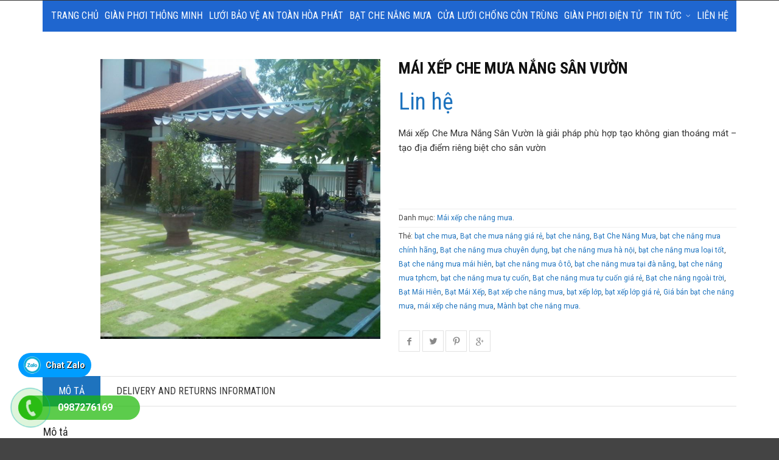

--- FILE ---
content_type: text/html; charset=UTF-8
request_url: https://gianphoihoaphathp.com/mai-xep-che-mua-nang/
body_size: 26590
content:
<!DOCTYPE html> <!--[if IE 9 ]><html class="no-js ie9" lang="vi" prefix="og: https://ogp.me/ns#"> <![endif]--> <!--[if (gt IE 9)|!(IE)]><!--><html class="no-js" lang="vi" prefix="og: https://ogp.me/ns#"> <!--<![endif]--><head><meta charset="UTF-8"><meta name="viewport" content="width=device-width, initial-scale=1, maximum-scale=1" /><title>Mái xếp che mưa nắng sân vườn - Thiết kế lắp đặt mái xếp toàn quốc</title><link rel="stylesheet" href="https://fonts.googleapis.com/css?family=Roboto%20Condensed%3A300%2C400%2C700%2C300italic%2C400italic%2C700italic%7CRoboto%3A100%2C300%2C400%2C500%2C700%2C900%2C100italic%2C300italic%2C400italic%2C500italic%2C700italic%2C900italic&subset=" /><link rel="profile" href="https://gmpg.org/xfn/11"><link rel="pingback" href=""><link rel="shortcut icon" href="https://gianphoihoaphathp.com/wp-content/themes/lbvatchuanseo/favicon.png"/><link rel="apple-touch-icon-precomposed" href="https://gianphoihoaphathp.com/wp-content/themes/lbvatchuanseo/apple-touch-icon-precomposed.png"/> <!--[if lte IE 9]><script src="https://cdnjs.cloudflare.com/ajax/libs/html5shiv/3.7/html5shiv.js"></script><![endif]--><style>img:is([sizes="auto" i],[sizes^="auto," i]){contain-intrinsic-size:3000px 1500px}</style><meta name="description" content="Mái Xếp Che Mưa Nắng Sân Vườn Giá Tốt - Bền Đẹp Với Thời Gian. Lắp Đặt Mái Xếp Che Nắng Mưa Chuyên Nghiệp. Tư Vấn Thiết Kế - Lắp Đặt Bạt Che Nắng Mưa 24/7."/><meta name="robots" content="follow, index, max-snippet:-1, max-video-preview:-1, max-image-preview:large"/><link rel="canonical" href="https://gianphoihoaphathp.com/mai-xep-che-mua-nang/" /><meta property="og:locale" content="vi_VN" /><meta property="og:type" content="product" /><meta property="og:title" content="Mái xếp che mưa nắng sân vườn - Thiết kế lắp đặt mái xếp toàn quốc" /><meta property="og:description" content="Mái Xếp Che Mưa Nắng Sân Vườn Giá Tốt - Bền Đẹp Với Thời Gian. Lắp Đặt Mái Xếp Che Nắng Mưa Chuyên Nghiệp. Tư Vấn Thiết Kế - Lắp Đặt Bạt Che Nắng Mưa 24/7." /><meta property="og:url" content="https://gianphoihoaphathp.com/mai-xep-che-mua-nang/" /><meta property="og:site_name" content="NỘI THẤT HÙNG HÒA PHÁT" /><meta property="og:updated_time" content="2021-03-27T22:47:05+07:00" /><meta property="og:image" content="https://gianphoihoaphathp.com/wp-content/uploads/2018/09/mai-xep-2.png" /><meta property="og:image:secure_url" content="https://gianphoihoaphathp.com/wp-content/uploads/2018/09/mai-xep-2.png" /><meta property="og:image:width" content="500" /><meta property="og:image:height" content="500" /><meta property="og:image:alt" content="Mái Xếp Che Mưa" /><meta property="og:image:type" content="image/png" /><meta property="product:price:currency" content="VND" /><meta property="product:availability" content="instock" /><meta name="twitter:card" content="summary_large_image" /><meta name="twitter:title" content="Mái xếp che mưa nắng sân vườn - Thiết kế lắp đặt mái xếp toàn quốc" /><meta name="twitter:description" content="Mái Xếp Che Mưa Nắng Sân Vườn Giá Tốt - Bền Đẹp Với Thời Gian. Lắp Đặt Mái Xếp Che Nắng Mưa Chuyên Nghiệp. Tư Vấn Thiết Kế - Lắp Đặt Bạt Che Nắng Mưa 24/7." /><meta name="twitter:image" content="https://gianphoihoaphathp.com/wp-content/uploads/2018/09/mai-xep-2.png" /><meta name="twitter:label1" content="Giá" /><meta name="twitter:data1" content="0&nbsp;&#8363;" /><meta name="twitter:label2" content="Tình trạng sẵn có" /><meta name="twitter:data2" content="Còn hàng" /> <script type="application/ld+json" class="rank-math-schema-pro">{"@context":"https://schema.org","@graph":[{"@type":"Organization","@id":"https://gianphoihoaphathp.com/#organization","name":"N\u1ed8I TH\u1ea4T H\u00d9NG H\u00d2A PH\u00c1T","url":"https://gianphoihoaphathp.com","email":"gianphoihoaphathp@gmail.com"},{"@type":"WebSite","@id":"https://gianphoihoaphathp.com/#website","url":"https://gianphoihoaphathp.com","name":"N\u1ed8I TH\u1ea4T H\u00d9NG H\u00d2A PH\u00c1T","publisher":{"@id":"https://gianphoihoaphathp.com/#organization"},"inLanguage":"vi"},{"@type":"ImageObject","@id":"https://gianphoihoaphathp.com/wp-content/uploads/2018/09/mai-xep-2.png","url":"https://gianphoihoaphathp.com/wp-content/uploads/2018/09/mai-xep-2.png","width":"500","height":"500","inLanguage":"vi"},{"@type":"BreadcrumbList","@id":"https://gianphoihoaphathp.com/mai-xep-che-mua-nang/#breadcrumb","itemListElement":[{"@type":"ListItem","position":"1","item":{"@id":"https://gianphoihoaphathp.com","name":"Trang ch\u1ee7"}},{"@type":"ListItem","position":"2","item":{"@id":"https://gianphoihoaphathp.com/san-pham/","name":"S\u1ea3n ph\u1ea9m"}},{"@type":"ListItem","position":"3","item":{"@id":"https://gianphoihoaphathp.com/mai-xep-che-mua-nang/","name":"M\u00e1i x\u1ebfp che m\u01b0a n\u1eafng s\u00e2n v\u01b0\u1eddn"}}]},{"@type":"ItemPage","@id":"https://gianphoihoaphathp.com/mai-xep-che-mua-nang/#webpage","url":"https://gianphoihoaphathp.com/mai-xep-che-mua-nang/","name":"M\u00e1i x\u1ebfp che m\u01b0a n\u1eafng s\u00e2n v\u01b0\u1eddn - Thi\u1ebft k\u1ebf l\u1eafp \u0111\u1eb7t m\u00e1i x\u1ebfp to\u00e0n qu\u1ed1c","datePublished":"2018-09-10T22:10:32+07:00","dateModified":"2021-03-27T22:47:05+07:00","isPartOf":{"@id":"https://gianphoihoaphathp.com/#website"},"primaryImageOfPage":{"@id":"https://gianphoihoaphathp.com/wp-content/uploads/2018/09/mai-xep-2.png"},"inLanguage":"vi","breadcrumb":{"@id":"https://gianphoihoaphathp.com/mai-xep-che-mua-nang/#breadcrumb"}},{"@type":"Product","name":"M\u00e1i x\u1ebfp che m\u01b0a n\u1eafng s\u00e2n v\u01b0\u1eddn - Thi\u1ebft k\u1ebf l\u1eafp \u0111\u1eb7t m\u00e1i x\u1ebfp to\u00e0n qu\u1ed1c","description":"M\u00e1i X\u1ebfp Che M\u01b0a N\u1eafng S\u00e2n V\u01b0\u1eddn Gi\u00e1 T\u1ed1t - B\u1ec1n \u0110\u1eb9p V\u1edbi Th\u1eddi Gian. L\u1eafp \u0110\u1eb7t M\u00e1i X\u1ebfp Che N\u1eafng M\u01b0a Chuy\u00ean Nghi\u1ec7p. T\u01b0 V\u1ea5n Thi\u1ebft K\u1ebf - L\u1eafp \u0110\u1eb7t B\u1ea1t Che N\u1eafng M\u01b0a 24/7.","category":"B\u1ea1t che n\u1eafng m\u01b0a - thi\u1ebft k\u1ebf - l\u1eafp \u0111\u1eb7t to\u00e0n qu\u1ed1c &gt; M\u00e1i x\u1ebfp che n\u1eafng m\u01b0a","mainEntityOfPage":{"@id":"https://gianphoihoaphathp.com/mai-xep-che-mua-nang/#webpage"},"image":[{"@type":"ImageObject","url":"https://gianphoihoaphathp.com/wp-content/uploads/2018/09/mai-xep-2.png","height":"500","width":"500"}],"@id":"https://gianphoihoaphathp.com/mai-xep-che-mua-nang/#richSnippet"}]}</script> <link rel='dns-prefetch' href='//maxcdn.bootstrapcdn.com' /><link rel='dns-prefetch' href='//fonts.googleapis.com' /><link rel='preconnect' href='https://fonts.gstatic.com' crossorigin /><style id='wp-emoji-styles-inline-css' type='text/css'>img.wp-smiley,img.emoji{display:inline!important;border:none!important;box-shadow:none!important;height:1em!important;width:1em!important;margin:0 0.07em!important;vertical-align:-0.1em!important;background:none!important;padding:0!important}</style><link rel='stylesheet' id='wp-block-library-css' href='https://gianphoihoaphathp.com/wp-includes/css/dist/block-library/style.min.css' type='text/css' media='all' /><style id='classic-theme-styles-inline-css' type='text/css'>
/*! This file is auto-generated */
.wp-block-button__link{color:#fff;background-color:#32373c;border-radius:9999px;box-shadow:none;text-decoration:none;padding:calc(.667em + 2px) calc(1.333em + 2px);font-size:1.125em}.wp-block-file__button{background:#32373c;color:#fff;text-decoration:none}</style><style id='global-styles-inline-css' type='text/css'>:root{--wp--preset--aspect-ratio--square:1;--wp--preset--aspect-ratio--4-3:4/3;--wp--preset--aspect-ratio--3-4:3/4;--wp--preset--aspect-ratio--3-2:3/2;--wp--preset--aspect-ratio--2-3:2/3;--wp--preset--aspect-ratio--16-9:16/9;--wp--preset--aspect-ratio--9-16:9/16;--wp--preset--color--black:#000;--wp--preset--color--cyan-bluish-gray:#abb8c3;--wp--preset--color--white:#fff;--wp--preset--color--pale-pink:#f78da7;--wp--preset--color--vivid-red:#cf2e2e;--wp--preset--color--luminous-vivid-orange:#ff6900;--wp--preset--color--luminous-vivid-amber:#fcb900;--wp--preset--color--light-green-cyan:#7bdcb5;--wp--preset--color--vivid-green-cyan:#00d084;--wp--preset--color--pale-cyan-blue:#8ed1fc;--wp--preset--color--vivid-cyan-blue:#0693e3;--wp--preset--color--vivid-purple:#9b51e0;--wp--preset--gradient--vivid-cyan-blue-to-vivid-purple:linear-gradient(135deg,rgba(6,147,227,1) 0%,rgb(155,81,224) 100%);--wp--preset--gradient--light-green-cyan-to-vivid-green-cyan:linear-gradient(135deg,rgb(122,220,180) 0%,rgb(0,208,130) 100%);--wp--preset--gradient--luminous-vivid-amber-to-luminous-vivid-orange:linear-gradient(135deg,rgba(252,185,0,1) 0%,rgba(255,105,0,1) 100%);--wp--preset--gradient--luminous-vivid-orange-to-vivid-red:linear-gradient(135deg,rgba(255,105,0,1) 0%,rgb(207,46,46) 100%);--wp--preset--gradient--very-light-gray-to-cyan-bluish-gray:linear-gradient(135deg,rgb(238,238,238) 0%,rgb(169,184,195) 100%);--wp--preset--gradient--cool-to-warm-spectrum:linear-gradient(135deg,rgb(74,234,220) 0%,rgb(151,120,209) 20%,rgb(207,42,186) 40%,rgb(238,44,130) 60%,rgb(251,105,98) 80%,rgb(254,248,76) 100%);--wp--preset--gradient--blush-light-purple:linear-gradient(135deg,rgb(255,206,236) 0%,rgb(152,150,240) 100%);--wp--preset--gradient--blush-bordeaux:linear-gradient(135deg,rgb(254,205,165) 0%,rgb(254,45,45) 50%,rgb(107,0,62) 100%);--wp--preset--gradient--luminous-dusk:linear-gradient(135deg,rgb(255,203,112) 0%,rgb(199,81,192) 50%,rgb(65,88,208) 100%);--wp--preset--gradient--pale-ocean:linear-gradient(135deg,rgb(255,245,203) 0%,rgb(182,227,212) 50%,rgb(51,167,181) 100%);--wp--preset--gradient--electric-grass:linear-gradient(135deg,rgb(202,248,128) 0%,rgb(113,206,126) 100%);--wp--preset--gradient--midnight:linear-gradient(135deg,rgb(2,3,129) 0%,rgb(40,116,252) 100%);--wp--preset--font-size--small:13px;--wp--preset--font-size--medium:20px;--wp--preset--font-size--large:36px;--wp--preset--font-size--x-large:42px;--wp--preset--spacing--20:.44rem;--wp--preset--spacing--30:.67rem;--wp--preset--spacing--40:1rem;--wp--preset--spacing--50:1.5rem;--wp--preset--spacing--60:2.25rem;--wp--preset--spacing--70:3.38rem;--wp--preset--spacing--80:5.06rem;--wp--preset--shadow--natural:6px 6px 9px rgba(0,0,0,.2);--wp--preset--shadow--deep:12px 12px 50px rgba(0,0,0,.4);--wp--preset--shadow--sharp:6px 6px 0 rgba(0,0,0,.2);--wp--preset--shadow--outlined:6px 6px 0 -3px rgba(255,255,255,1),6px 6px rgba(0,0,0,1);--wp--preset--shadow--crisp:6px 6px 0 rgba(0,0,0,1)}:where(.is-layout-flex){gap:.5em}:where(.is-layout-grid){gap:.5em}body .is-layout-flex{display:flex}.is-layout-flex{flex-wrap:wrap;align-items:center}.is-layout-flex>:is(*,div){margin:0}body .is-layout-grid{display:grid}.is-layout-grid>:is(*,div){margin:0}:where(.wp-block-columns.is-layout-flex){gap:2em}:where(.wp-block-columns.is-layout-grid){gap:2em}:where(.wp-block-post-template.is-layout-flex){gap:1.25em}:where(.wp-block-post-template.is-layout-grid){gap:1.25em}.has-black-color{color:var(--wp--preset--color--black)!important}.has-cyan-bluish-gray-color{color:var(--wp--preset--color--cyan-bluish-gray)!important}.has-white-color{color:var(--wp--preset--color--white)!important}.has-pale-pink-color{color:var(--wp--preset--color--pale-pink)!important}.has-vivid-red-color{color:var(--wp--preset--color--vivid-red)!important}.has-luminous-vivid-orange-color{color:var(--wp--preset--color--luminous-vivid-orange)!important}.has-luminous-vivid-amber-color{color:var(--wp--preset--color--luminous-vivid-amber)!important}.has-light-green-cyan-color{color:var(--wp--preset--color--light-green-cyan)!important}.has-vivid-green-cyan-color{color:var(--wp--preset--color--vivid-green-cyan)!important}.has-pale-cyan-blue-color{color:var(--wp--preset--color--pale-cyan-blue)!important}.has-vivid-cyan-blue-color{color:var(--wp--preset--color--vivid-cyan-blue)!important}.has-vivid-purple-color{color:var(--wp--preset--color--vivid-purple)!important}.has-black-background-color{background-color:var(--wp--preset--color--black)!important}.has-cyan-bluish-gray-background-color{background-color:var(--wp--preset--color--cyan-bluish-gray)!important}.has-white-background-color{background-color:var(--wp--preset--color--white)!important}.has-pale-pink-background-color{background-color:var(--wp--preset--color--pale-pink)!important}.has-vivid-red-background-color{background-color:var(--wp--preset--color--vivid-red)!important}.has-luminous-vivid-orange-background-color{background-color:var(--wp--preset--color--luminous-vivid-orange)!important}.has-luminous-vivid-amber-background-color{background-color:var(--wp--preset--color--luminous-vivid-amber)!important}.has-light-green-cyan-background-color{background-color:var(--wp--preset--color--light-green-cyan)!important}.has-vivid-green-cyan-background-color{background-color:var(--wp--preset--color--vivid-green-cyan)!important}.has-pale-cyan-blue-background-color{background-color:var(--wp--preset--color--pale-cyan-blue)!important}.has-vivid-cyan-blue-background-color{background-color:var(--wp--preset--color--vivid-cyan-blue)!important}.has-vivid-purple-background-color{background-color:var(--wp--preset--color--vivid-purple)!important}.has-black-border-color{border-color:var(--wp--preset--color--black)!important}.has-cyan-bluish-gray-border-color{border-color:var(--wp--preset--color--cyan-bluish-gray)!important}.has-white-border-color{border-color:var(--wp--preset--color--white)!important}.has-pale-pink-border-color{border-color:var(--wp--preset--color--pale-pink)!important}.has-vivid-red-border-color{border-color:var(--wp--preset--color--vivid-red)!important}.has-luminous-vivid-orange-border-color{border-color:var(--wp--preset--color--luminous-vivid-orange)!important}.has-luminous-vivid-amber-border-color{border-color:var(--wp--preset--color--luminous-vivid-amber)!important}.has-light-green-cyan-border-color{border-color:var(--wp--preset--color--light-green-cyan)!important}.has-vivid-green-cyan-border-color{border-color:var(--wp--preset--color--vivid-green-cyan)!important}.has-pale-cyan-blue-border-color{border-color:var(--wp--preset--color--pale-cyan-blue)!important}.has-vivid-cyan-blue-border-color{border-color:var(--wp--preset--color--vivid-cyan-blue)!important}.has-vivid-purple-border-color{border-color:var(--wp--preset--color--vivid-purple)!important}.has-vivid-cyan-blue-to-vivid-purple-gradient-background{background:var(--wp--preset--gradient--vivid-cyan-blue-to-vivid-purple)!important}.has-light-green-cyan-to-vivid-green-cyan-gradient-background{background:var(--wp--preset--gradient--light-green-cyan-to-vivid-green-cyan)!important}.has-luminous-vivid-amber-to-luminous-vivid-orange-gradient-background{background:var(--wp--preset--gradient--luminous-vivid-amber-to-luminous-vivid-orange)!important}.has-luminous-vivid-orange-to-vivid-red-gradient-background{background:var(--wp--preset--gradient--luminous-vivid-orange-to-vivid-red)!important}.has-very-light-gray-to-cyan-bluish-gray-gradient-background{background:var(--wp--preset--gradient--very-light-gray-to-cyan-bluish-gray)!important}.has-cool-to-warm-spectrum-gradient-background{background:var(--wp--preset--gradient--cool-to-warm-spectrum)!important}.has-blush-light-purple-gradient-background{background:var(--wp--preset--gradient--blush-light-purple)!important}.has-blush-bordeaux-gradient-background{background:var(--wp--preset--gradient--blush-bordeaux)!important}.has-luminous-dusk-gradient-background{background:var(--wp--preset--gradient--luminous-dusk)!important}.has-pale-ocean-gradient-background{background:var(--wp--preset--gradient--pale-ocean)!important}.has-electric-grass-gradient-background{background:var(--wp--preset--gradient--electric-grass)!important}.has-midnight-gradient-background{background:var(--wp--preset--gradient--midnight)!important}.has-small-font-size{font-size:var(--wp--preset--font-size--small)!important}.has-medium-font-size{font-size:var(--wp--preset--font-size--medium)!important}.has-large-font-size{font-size:var(--wp--preset--font-size--large)!important}.has-x-large-font-size{font-size:var(--wp--preset--font-size--x-large)!important}:where(.wp-block-post-template.is-layout-flex){gap:1.25em}:where(.wp-block-post-template.is-layout-grid){gap:1.25em}:where(.wp-block-columns.is-layout-flex){gap:2em}:where(.wp-block-columns.is-layout-grid){gap:2em}:root :where(.wp-block-pullquote){font-size:1.5em;line-height:1.6}</style><style id='woocommerce-inline-inline-css' type='text/css'>.woocommerce form .form-row .required{visibility:visible}</style><link data-minify="1" rel='stylesheet' id='brands-styles-css' href='https://gianphoihoaphathp.com/wp-content/cache/min/1/wp-content/plugins/woocommerce/assets/css/brands-4f986fbcea29643d8a462af261a21b3e.css' type='text/css' media='all' /><link data-minify="1" rel='stylesheet' id='cg-style-css' href='https://gianphoihoaphathp.com/wp-content/cache/min/1/wp-content/themes/lbvatchuanseo/style-d2b59a83926fb3112a26eb00de5d2e16.css' type='text/css' media='all' /><link rel='stylesheet' id='cg-font-awesome-css' href='//maxcdn.bootstrapcdn.com/font-awesome/4.3.0/css/font-awesome.min.css?ver=4.3.0' type='text/css' media='all' /><link rel='stylesheet' id='cg-bootstrap-css' href='https://gianphoihoaphathp.com/wp-content/themes/lbvatchuanseo/inc/core/bootstrap/dist/css/bootstrap.min.css' type='text/css' media='all' /><link data-minify="1" rel='stylesheet' id='cg-commercegurus-css' href='https://gianphoihoaphathp.com/wp-content/cache/min/1/wp-content/themes/lbvatchuanseo/css/commercegurus-87d0f9ad6363f2e223d43a3e7c12b718.css' type='text/css' media='all' /><link data-minify="1" rel='stylesheet' id='cg-responsive-css' href='https://gianphoihoaphathp.com/wp-content/cache/min/1/wp-content/themes/lbvatchuanseo/css/responsive-dd1b02e53abc2ec35d9dc7abfae5a6af.css' type='text/css' media='all' /> <!--[if lt IE 9]><link rel='stylesheet' id='vc_lte_ie9-css' href='https://gianphoihoaphathp.com/wp-content/plugins/js_composer/assets/css/vc_lte_ie9.min.css?ver=6.0.5' type='text/css' media='screen' /> <![endif]--> <noscript></noscript><style id='rocket-lazyload-inline-css' type='text/css'>.rll-youtube-player{position:relative;padding-bottom:56.23%;height:0;overflow:hidden;max-width:100%;background:#000;margin:5px}.rll-youtube-player iframe{position:absolute;top:0;left:0;width:100%;height:100%;z-index:100;background:0 0}.rll-youtube-player img{bottom:0;display:block;left:0;margin:auto;max-width:100%;width:100%;position:absolute;right:0;top:0;border:none;height:auto;cursor:pointer;-webkit-transition:.4s all;-moz-transition:.4s all;transition:.4s all}.rll-youtube-player img:hover{-webkit-filter:brightness(75%)}.rll-youtube-player .play{height:72px;width:72px;left:50%;top:50%;margin-left:-36px;margin-top:-36px;position:absolute;background:url(https://gianphoihoaphathp.com/wp-content/plugins/wp-rocket/inc/front/img/youtube.png) no-repeat;cursor:pointer}</style> <script type="text/javascript" src="https://gianphoihoaphathp.com/wp-content/cache/busting/1/wp-includes/js/jquery/jquery.min-3.7.1.js" id="jquery-core-js"></script> <script type="text/javascript" src="https://gianphoihoaphathp.com/wp-content/cache/busting/1/wp-includes/js/jquery/jquery-migrate.min-3.4.1.js" id="jquery-migrate-js"></script> <script type="text/javascript" src="https://gianphoihoaphathp.com/wp-content/cache/busting/1/wp-content/plugins/woocommerce/assets/js/jquery-blockui/jquery.blockUI.min-2.7.0-wc.9.9.6.js" id="jquery-blockui-js" data-wp-strategy="defer"></script> <script type="text/javascript" id="wc-add-to-cart-js-extra">/* <![CDATA[ */ var wc_add_to_cart_params = {"ajax_url":"\/wp-admin\/admin-ajax.php","wc_ajax_url":"\/?wc-ajax=%%endpoint%%","i18n_view_cart":"Xem gi\u1ecf h\u00e0ng","cart_url":"https:\/\/gianphoihoaphathp.com\/gio-hang\/","is_cart":"","cart_redirect_after_add":"no"}; /* ]]> */</script> <script type="text/javascript" src="https://gianphoihoaphathp.com/wp-content/cache/busting/1/wp-content/plugins/woocommerce/assets/js/frontend/add-to-cart.min-9.9.6.js" id="wc-add-to-cart-js" data-wp-strategy="defer"></script> <script type="text/javascript" id="wc-single-product-js-extra">/* <![CDATA[ */ var wc_single_product_params = {"i18n_required_rating_text":"Vui l\u00f2ng ch\u1ecdn m\u1ed9t m\u1ee9c \u0111\u00e1nh gi\u00e1","i18n_rating_options":["1 tr\u00ean 5 sao","2 tr\u00ean 5 sao","3 tr\u00ean 5 sao","4 tr\u00ean 5 sao","5 tr\u00ean 5 sao"],"i18n_product_gallery_trigger_text":"Xem th\u01b0 vi\u1ec7n \u1ea3nh to\u00e0n m\u00e0n h\u00ecnh","review_rating_required":"yes","flexslider":{"rtl":false,"animation":"slide","smoothHeight":true,"directionNav":false,"controlNav":"thumbnails","slideshow":false,"animationSpeed":500,"animationLoop":false,"allowOneSlide":false},"zoom_enabled":"","zoom_options":[],"photoswipe_enabled":"","photoswipe_options":{"shareEl":false,"closeOnScroll":false,"history":false,"hideAnimationDuration":0,"showAnimationDuration":0},"flexslider_enabled":""}; /* ]]> */</script> <script type="text/javascript" src="https://gianphoihoaphathp.com/wp-content/cache/busting/1/wp-content/plugins/woocommerce/assets/js/frontend/single-product.min-9.9.6.js" id="wc-single-product-js" defer="defer" data-wp-strategy="defer"></script> <script type="text/javascript" src="https://gianphoihoaphathp.com/wp-content/cache/busting/1/wp-content/plugins/woocommerce/assets/js/js-cookie/js.cookie.min-2.1.4-wc.9.9.6.js" id="js-cookie-js" defer="defer" data-wp-strategy="defer"></script> <script type="text/javascript" id="woocommerce-js-extra">/* <![CDATA[ */ var woocommerce_params = {"ajax_url":"\/wp-admin\/admin-ajax.php","wc_ajax_url":"\/?wc-ajax=%%endpoint%%","i18n_password_show":"Hi\u1ec3n th\u1ecb m\u1eadt kh\u1ea9u","i18n_password_hide":"\u1ea8n m\u1eadt kh\u1ea9u"}; /* ]]> */</script> <script type="text/javascript" src="https://gianphoihoaphathp.com/wp-content/cache/busting/1/wp-content/plugins/woocommerce/assets/js/frontend/woocommerce.min-9.9.6.js" id="woocommerce-js" defer="defer" data-wp-strategy="defer"></script> <script type="text/javascript" src="https://gianphoihoaphathp.com/wp-content/cache/busting/1/wp-content/plugins/js_composer/assets/js/vendors/woocommerce-add-to-cart-6.0.5.js" id="vc_woocommerce-add-to-cart-js-js"></script> <script type="text/javascript" src="https://gianphoihoaphathp.com/wp-content/themes/lbvatchuanseo/js/src/cond/owl.carousel.min.js" id="cg_owlcarousel-js"></script> <script type="text/javascript" src="https://gianphoihoaphathp.com/wp-content/themes/lbvatchuanseo/js/src/cond/modernizr.custom.min.js" id="cg_modernizr-js"></script> <link rel="https://api.w.org/" href="https://gianphoihoaphathp.com/wp-json/" /><link rel="alternate" title="JSON" type="application/json" href="https://gianphoihoaphathp.com/wp-json/wp/v2/product/250" /><link rel="EditURI" type="application/rsd+xml" title="RSD" href="https://gianphoihoaphathp.com/xmlrpc.php?rsd" /><meta name="generator" content="WordPress 6.8.3" /><link rel='shortlink' href='https://gianphoihoaphathp.com/?p=250' /><meta name="generator" content="Redux 4.5.7" />  <script type="text/javascript">var view_mode_default = 'grid-layout';
            var cg_sticky_default = 'yes';
            var cg_chosen_variation = 'wc_chosen_variation_enabled';</script> <noscript><style>.woocommerce-product-gallery{opacity:1!important}</style></noscript><meta name="generator" content="Powered by WPBakery Page Builder - drag and drop page builder for WordPress."/><style type="text/css">.menu-item-229 .cg-menu-img{display:none}.menu-item-87 .cg-menu-img{display:none}.menu-item-88 .cg-menu-img{display:none}.menu-item-86 .cg-menu-img{display:none}.menu-item-940 .cg-menu-img{display:none}.menu-item-3594 .cg-menu-img{display:none}.menu-item-93 .cg-menu-img{display:none}.menu-item-92 .cg-menu-img{display:none}.cg-header-fixed .menu>li.menu-full-width .cg-submenu-ddown .container>ul>li>a:hover,.cg-primary-menu .menu>li.menu-full-width .cg-submenu-ddown .container>ul>li>a:hover{color:#f2f2f2}body{background-color:#444}#wrapper{background-color:#fff}#top,.new.menu-item a:after,.faqs-reviews .accordionButton .icon-plus:before,.container .cg-product-cta a.button.addedcg-product-cta .button:hover,.container .cg-product-cta a.button.loading,.defaultloop .add_to_cart_button.loading,.mc4wp-form input[type="submit"],body.woocommerce .widget_layered_nav ul.yith-wcan-label li a:hover,body.woocommerce-page .widget_layered_nav ul.yith-wcan-label li a:hover,body.woocommerce-page .widget_layered_nav ul.yith-wcan-label li.chosen a,.content-area ul li:before,.container .mejs-controls .mejs-time-rail .mejs-time-current,.wpb_toggle:before,h4.wpb_toggle:before,#filters button.is-checked,.container .cg-product-cta a.button.added,.container .cg-product-cta a.button.loading,.defaultloop .add_to_cart_button.added,.tipr_content,.navbar-toggle .icon-bar,.woocommerce-page .container input.button,.woocommerce-page .container button.button,.cart-collaterals .wc-proceed-to-checkout a,.product-title-wrapper,#calendar_wrap caption,.content-area table.my_account_orders td.order-actions a,.woocommerce-page .container #yith-wcwl-form a.button,.content-area article a.more-link,.subfooter #mc_signup_submit,.cg-quickview-product-pop .single-product-details .button,.container .wpb_accordion .wpb_accordion_wrapper .wpb_accordion_header.ui-accordion-header-active,.page-numbers li span.current,.page-numbers li a:hover,.owl-theme .owl-controls .owl-page.active span,.owl-theme .owl-controls.clickable .owl-page:hover span{background-color:#d54800!important}.header-wrapper{background-color:#d54800}.cg-product-cta .button:hover,.defaultloop .button:hover,.woocommerce-page .container .price_slider_amount .button:hover,ul.tiny-cart li ul.cart_list li.buttons .button,#respond input#submit:hover,.woocommerce-page .container p.return-to-shop a.button:hover,.blog-pagination ul li a:hover,body.error404 .content-area a.btn:hover,#respond input#submit:hover,.wpcf7 input.wpcf7-submit:hover,.container .wpb_tour_next_prev_nav a:hover{color:#d54800!important;border-color:#d54800!important}.page-numbers li span.current,.page-numbers li a:hover,.container .cg-product-cta a.button.added,.defaultloop .add_to_cart_button.added,.container .cg-product-cta a.button.loading,.prev-product:hover:before,.next-product:hover:before,.owl-theme .owl-controls .owl-page.active span,.owl-theme .owl-controls.clickable .owl-page:hover span{border-color:#d54800}a,.cg-features i,.cg-features h2,.widget_layered_nav ul.yith-wcan-list li a:before,.widget_layered_nav ul.yith-wcan-list li.chosen a:before,.widget_layered_nav ul.yith-wcan-list li.chosen a,blockquote:before,blockquote:after,article.format-link .entry-content p:before,.container .ui-state-default a,.container .ui-state-default a:link,.container .ui-state-default a:visited,.logo a,.woocommerce-breadcrumb a,#cg-articles h3 a,.cg-wp-menu-wrapper .menu li:hover>a,.cg-recent-folio-title a,.content-area h2.cg-recent-folio-title a,.content-area .order-wrap h3,.cg-product-info .yith-wcwl-add-to-wishlist a:hover:before,.cg-product-wrap .yith-wcwl-add-to-wishlist .yith-wcwl-wishlistexistsbrowse.show a:before,.widget_rss ul li a,.lightwrapper .widget_rss ul li a,.woocommerce-tabs .tabs li a:hover,.summary .price,.content-area .cart_totals h2,.widget.widget_recent_entries ul li a,.blog-pagination ul li.active a,.icon.cg-icon-bag-shopping-2,.icon.cg-icon-basket-1,.icon.cg-icon-shopping-1,#top-menu-wrap li a:hover,.cg-product-info .amount,.defaultloop .amount,.single-product-details .price ins,.prev-product:hover:before,.next-product:hover:before,body.woocommerce-checkout .woocommerce-info a,.widget_layered_nav ul li.chosen a:before,.content-area .woocommerce-MyAccount-navigation ul li a:hover,.content-area .woocommerce-MyAccount-navigation ul li.is-active a{color:#d54800}.owl-theme .owl-controls .owl-buttons div:hover,.content-area blockquote:hover,article.format-link .entry-content p:hover,.blog-pagination ul li a:hover,.blog-pagination ul li.active a,.container .ui-state-hover,#filters button.is-checked,#filters button.is-checked:hover,.container form.cart .button:hover,.woocommerce-page .container p.cart a.button:hover,.map_inner,.order-wrap,.woocommerce-page .container .cart-collaterals input.checkout-button,.woocommerce .checkout-button,h4.widget-title span,.content-area article a.more-link,.wpb_teaser_grid .categories_filter li.active a,.container .wpb_accordion .wpb_accordion_wrapper .wpb_accordion_header.ui-accordion-header-active{border-color:#d54800}.woocommerce .woocommerce_tabs ul.tabs li.active a,.woocommerce .woocommerce-tabs ul.tabs li.active a,ul.tabNavigation li a.active,.wpb_teaser_grid .categories_filter li.active a,.cg-quick-view-wrap a,ul.tiny-cart li ul.cart_list li.buttons .button.checkout{background:#d54800!important}.tipr_point_top:after,.woocommerce .woocommerce-tabs ul.tabs li.active a:after{border-top-color:#d54800}.tipr_point_bottom:after,.content-area a:hover{border-bottom-color:#d54800}a,.logo a,.navbar ul li.current-menu-item a,.navbar ul li.current-menu-ancestor a,#cg-articles h3 a,.widget-area .widget.widget_rss ul li a,.widget-area .widget #recentcomments li a,.current_page_ancestor,.current-menu-item,.cg-primary-menu .menu>li.current-menu-item>a,.cg-primary-menu .menu>li.current-menu-ancestor>a{color:#d54800}#top .dropdown-menu li a:hover,ul.navbar-nav li .nav-dropdown li a:hover,.navbar ul li.current-menu-item a:hover,.navbar ul li.current-menu-ancestor a:hover,.owl-theme .owl-controls .owl-buttons div:hover,.woocommerce ul.product_list_widget li a:hover,.content-area a.reset_variations:hover,.widget_recent_entries ul li a:hover,.content-area article h2 a:hover,.content-area footer.entry-meta a:hover,.content-area footer.entry-meta .comments-link:hover:before,.content-area a.post-edit-link:hover:before,.scwebsite:hover:before,.cg-header-fixed .menu>li .cg-submenu-ddown .container>ul>li a:hover,body .cg-primary-menu .menu>li .cg-submenu-ddown .container>ul>li a:hover,.cg-submenu-ddown .container>ul>li>a:hover,.cg-header-fixed .menu>li .cg-submenu-ddown .container>ul>li a:hover,.cg-primary-menu .menu>li .cg-submenu-ddown .container>ul>li a:hover{color:#d54800!important}.header,.cg-menu-default,.cg-menu-below{background-color:#fff}.cg-header-fixed-wrapper.cg-is-fixed{background-color:#fff}ul.tiny-cart li a{color:#111!important}.lightwrapper{background-color:#f4f4f4}.subfooter{background-color:#111}.footer{background-color:#111}.lightwrapper h4,.lightwrapper ul li a{color:#222!important}.subfooter #mc_subheader,.subfooter .widget_recent_entries ul li a,.subfooter ul.product_list_widget li a,.subfooter #mc_signup_submit,.subfooter p a,.subfooter h4,.subfooter h4.widget-title,.subfooter,.subfooter .textwidget,.bottom-footer-left a{color:#fff!important}.footer p{color:#777}.cg-product-cta .add_to_cart_button,.cg-product-cta .product_type_external,.cg-product-cta .product_type_grouped{background:#FFFFFF!important}.cg-product-cta .add_to_cart_button,.cg-product-cta .product_type_external,.cg-product-cta .product_type_grouped,.defaultloop .button{color:#B2B2B2!important}.header,.mean-bar,.cg-menu-default,.cg-menu-default .logo,.cg-menu-below,.responsive-container,.cg-menu-below .logo,.dummy{height:80px}.cg-menu-below .img-container img{max-height:80px}.cg-logo-cart-wrap input.sb-search-submit,.cg-header-search input.search-submit{top:40px;margin-top:-15px}.cg-menu-default .logo img,.cg-menu-below .logo img{max-height:80px}.text-logo h1,#top-bar-wrap,#top-bar-wrap,.top-nav-wrap ul li a,.cg-announcements li,.cg-header-search,.cg-menu-below .sb-search{line-height:80px}ul.tiny-cart li ul li,.cg-header-fixed-wrapper.cg-is-fixed ul.tiny-cart li ul li{height:auto}.cg-logo-inner-cart-wrap .autocomplete-suggestions{top:40px;bottom:auto;margin-top:6px}.cg-header-fixed .cg-cart-count{top:30px;bottom:auto;margin-top:-3px}@media only screen and (min-width:1100px){.cg-logo-center .logo img{top:-80px}}.cg-header-fixed-wrapper.cg-is-fixed .header,.cg-header-fixed-wrapper.cg-is-fixed ul.tiny-cart,.cg-header-fixed-wrapper.cg-is-fixed ul.tiny-cart li,.cg-header-fixed-wrapper.cg-is-fixed .mean-bar,.cg-header-fixed .menu,.cg-primary-menu .menu{height:60px}.cg-header-fixed-wrapper.cg-is-fixed ul.tiny-cart li:hover ul.cart_list{top:60px!important}.cg-header-fixed-wrapper.cg-is-fixed .cg-header-fixed .menu>li>a,.cg-header-fixed-wrapper.cg-is-fixed .text-logo h1,.cg-header-fixed-wrapper.cg-is-fixed .cg-announcements li,.cg-header-fixed-wrapper.cg-is-fixed ul.tiny-cart,.cg-header-fixed-wrapper.cg-is-fixed ul.tiny-cart li,.cg-header-fixed-wrapper.cg-is-fixed .navbar ul li a{line-height:60px}.cg-header-fixed-wrapper.cg-is-fixed .logo img{max-height:60px}.cg-header-fixed-wrapper.cg-is-fixed .logo{height:60px}#top-bar-search .autocomplete-suggestions{margin-top:-40px}#lang_sel{margin-top:40px}@media only screen and (max-width:1100px){.header,ul.tiny-cart,ul.tiny-cart li,.mean-bar,.cg-menu-default,.cg-menu-default .logo,.cg-menu-below,.cg-menu-below .logo,.responsive-container{height:60px}.cg-menu-default .logo img,.cg-menu-below .logo img,.cg-menu-below .img-container img{max-height:60px}ul.tiny-cart,.logo a,.navbar ul li a,.text-logo h1,.cg-announcements li{line-height:60px!important}ul.tiny-cart li{line-height:inherit!important}ul.tiny-cart li:hover ul.cart_list{top:60px}.logo img{max-height:60px}.mean-container a.meanmenu-reveal{padding:20px 15px}.mean-container .mean-nav{top:60px}.cg-header-cart-icon-wrap{top:-60px}.cg-cart-count{top:30px}}.menu-full-width .cg-menu-title-wrap{line-height:200px}.menu-full-width .cg-menu-img{height:200px}</style><style type="text/css" id="wp-custom-css">.menu-item-229 .cg-menu-img{display:none}.menu-item-87 .cg-menu-img{display:none}.menu-item-88 .cg-menu-img{display:none}.menu-item-86 .cg-menu-img{display:none}.menu-item-940 .cg-menu-img{display:none}.menu-item-93 .cg-menu-img{display:none}.menu-item-92 .cg-menu-img{display:none}.cg-header-fixed .menu>li.menu-full-width .cg-submenu-ddown .container>ul>li>a:hover,.cg-primary-menu .menu>li.menu-full-width .cg-submenu-ddown .container>ul>li>a:hover{color:#f2f2f2}body{background-color:#444}#wrapper{background-color:#fff}#top,.new.menu-item a:after,.faqs-reviews .accordionButton .icon-plus:before,.container .cg-product-cta a.button.addedcg-product-cta .button:hover,.container .cg-product-cta a.button.loading,.defaultloop .add_to_cart_button.loading,.mc4wp-form input[type="submit"],body.woocommerce .widget_layered_nav ul.yith-wcan-label li a:hover,body.woocommerce-page .widget_layered_nav ul.yith-wcan-label li a:hover,body.woocommerce-page .widget_layered_nav ul.yith-wcan-label li.chosen a,.content-area ul li:before,.container .mejs-controls .mejs-time-rail .mejs-time-current,.wpb_toggle:before,h4.wpb_toggle:before,#filters button.is-checked,.container .cg-product-cta a.button.added,.container .cg-product-cta a.button.loading,.defaultloop .add_to_cart_button.added,.tipr_content,.navbar-toggle .icon-bar,.woocommerce-page .container input.button,.woocommerce-page .container button.button,.cart-collaterals .wc-proceed-to-checkout a,.product-title-wrapper,#calendar_wrap caption,.content-area table.my_account_orders td.order-actions a,.woocommerce-page .container #yith-wcwl-form a.button,.content-area article a.more-link,.subfooter #mc_signup_submit,.cg-quickview-product-pop .single-product-details .button,.container .wpb_accordion .wpb_accordion_wrapper .wpb_accordion_header.ui-accordion-header-active,.page-numbers li span.current,.page-numbers li a:hover,.owl-theme .owl-controls .owl-page.active span,.owl-theme .owl-controls.clickable .owl-page:hover span{background-color:#1e73be!important}.header-wrapper{background-color:#1e73be}.cg-product-cta .button:hover,.defaultloop .button:hover,.woocommerce-page .container .price_slider_amount .button:hover,ul.tiny-cart li ul.cart_list li.buttons .button,#respond input#submit:hover,.woocommerce-page .container p.return-to-shop a.button:hover,.blog-pagination ul li a:hover,body.error404 .content-area a.btn:hover,#respond input#submit:hover,.wpcf7 input.wpcf7-submit:hover,.container .wpb_tour_next_prev_nav a:hover{color:#1e73be!important;border-color:#1e73be!important}.page-numbers li span.current,.page-numbers li a:hover,.container .cg-product-cta a.button.added,.defaultloop .add_to_cart_button.added,.container .cg-product-cta a.button.loading,.prev-product:hover:before,.next-product:hover:before,.owl-theme .owl-controls .owl-page.active span,.owl-theme .owl-controls.clickable .owl-page:hover span{border-color:#1e73be}a,.cg-features i,.cg-features h2,.widget_layered_nav ul.yith-wcan-list li a:before,.widget_layered_nav ul.yith-wcan-list li.chosen a:before,.widget_layered_nav ul.yith-wcan-list li.chosen a,blockquote:before,blockquote:after,article.format-link .entry-content p:before,.container .ui-state-default a,.container .ui-state-default a:link,.container .ui-state-default a:visited,.logo a,.woocommerce-breadcrumb a,#cg-articles h3 a,.cg-wp-menu-wrapper .menu li:hover>a,.cg-recent-folio-title a,.content-area h2.cg-recent-folio-title a,.content-area .order-wrap h3,.cg-product-info .yith-wcwl-add-to-wishlist a:hover:before,.cg-product-wrap .yith-wcwl-add-to-wishlist .yith-wcwl-wishlistexistsbrowse.show a:before,.widget_rss ul li a,.lightwrapper .widget_rss ul li a,.woocommerce-tabs .tabs li a:hover,.summary .price,.content-area .cart_totals h2,.widget.widget_recent_entries ul li a,.blog-pagination ul li.active a,.icon.cg-icon-bag-shopping-2,.icon.cg-icon-basket-1,.icon.cg-icon-shopping-1,#top-menu-wrap li a:hover,.cg-product-info .amount,.defaultloop .amount,.single-product-details .price ins,.prev-product:hover:before,.next-product:hover:before,body.woocommerce-checkout .woocommerce-info a,.widget_layered_nav ul li.chosen a:before,.content-area .woocommerce-MyAccount-navigation ul li a:hover,.content-area .woocommerce-MyAccount-navigation ul li.is-active a{color:#1e73be}.owl-theme .owl-controls .owl-buttons div:hover,.content-area blockquote:hover,article.format-link .entry-content p:hover,.blog-pagination ul li a:hover,.blog-pagination ul li.active a,.container .ui-state-hover,#filters button.is-checked,#filters button.is-checked:hover,.container form.cart .button:hover,.woocommerce-page .container p.cart a.button:hover,.map_inner,.order-wrap,.woocommerce-page .container .cart-collaterals input.checkout-button,.woocommerce .checkout-button,h4.widget-title span,.content-area article a.more-link,.wpb_teaser_grid .categories_filter li.active a,.container .wpb_accordion .wpb_accordion_wrapper .wpb_accordion_header.ui-accordion-header-active{border-color:#1e73be}.woocommerce .woocommerce_tabs ul.tabs li.active a,.woocommerce .woocommerce-tabs ul.tabs li.active a,ul.tabNavigation li a.active,.wpb_teaser_grid .categories_filter li.active a,.cg-quick-view-wrap a,ul.tiny-cart li ul.cart_list li.buttons .button.checkout{background:#1e73be!important}.tipr_point_top:after,.woocommerce .woocommerce-tabs ul.tabs li.active a:after{border-top-color:#1e73be}.tipr_point_bottom:after,.content-area a:hover{border-bottom-color:#1e73be}a,.logo a,.navbar ul li.current-menu-item a,.navbar ul li.current-menu-ancestor a,#cg-articles h3 a,.widget-area .widget.widget_rss ul li a,.widget-area .widget #recentcomments li a,.current_page_ancestor,.current-menu-item,.cg-primary-menu .menu>li.current-menu-item>a,.cg-primary-menu .menu>li.current-menu-ancestor>a{color:#1e73be}#top .dropdown-menu li a:hover,ul.navbar-nav li .nav-dropdown li a:hover,.navbar ul li.current-menu-item a:hover,.navbar ul li.current-menu-ancestor a:hover,.owl-theme .owl-controls .owl-buttons div:hover,.woocommerce ul.product_list_widget li a:hover,.content-area a.reset_variations:hover,.widget_recent_entries ul li a:hover,.content-area article h2 a:hover,.content-area footer.entry-meta a:hover,.content-area footer.entry-meta .comments-link:hover:before,.content-area a.post-edit-link:hover:before,.scwebsite:hover:before,.cg-header-fixed .menu>li .cg-submenu-ddown .container>ul>li a:hover,body .cg-primary-menu .menu>li .cg-submenu-ddown .container>ul>li a:hover,.cg-submenu-ddown .container>ul>li>a:hover,.cg-header-fixed .menu>li .cg-submenu-ddown .container>ul>li a:hover,.cg-primary-menu .menu>li .cg-submenu-ddown .container>ul>li a:hover{color:#1e73be!important}.header,.cg-menu-default,.cg-menu-below{background-color:#fff}.cg-header-fixed-wrapper.cg-is-fixed{background-color:#fff}ul.tiny-cart li a{color:#111111!important}.lightwrapper{background-color:#f4f4f4}.subfooter{background-color:#154284}.footer{background-color:#111}.lightwrapper h4,.lightwrapper ul li a{color:#222222!important}.subfooter #mc_subheader,.subfooter .widget_recent_entries ul li a,.subfooter ul.product_list_widget li a,.subfooter #mc_signup_submit,.subfooter p a,.subfooter h4,.subfooter h4.widget-title,.subfooter,.subfooter .textwidget,.bottom-footer-left a{color:#ffffff!important}.footer p{color:#777}.cg-product-cta .add_to_cart_button,.cg-product-cta .product_type_external,.cg-product-cta .product_type_grouped{background:#FFFFFF!important}.cg-product-cta .add_to_cart_button,.cg-product-cta .product_type_external,.cg-product-cta .product_type_grouped,.defaultloop .button{color:#B2B2B2!important}.header,.mean-bar,.cg-menu-default,.cg-menu-default .logo,.cg-menu-below,.responsive-container,.cg-menu-below .logo,.dummy{height:148px}.cg-menu-below .img-container img{max-height:148px}.cg-logo-cart-wrap input.sb-search-submit,.cg-header-search input.search-submit{top:74px;margin-top:-15px}.cg-menu-default .logo img,.cg-menu-below .logo img{max-height:148px}.text-logo h1,#top-bar-wrap,#top-bar-wrap,.top-nav-wrap ul li a,.cg-announcements li,.cg-header-search,.cg-menu-below .sb-search{line-height:148px}ul.tiny-cart li ul li,.cg-header-fixed-wrapper.cg-is-fixed ul.tiny-cart li ul li{height:auto}.cg-logo-inner-cart-wrap .autocomplete-suggestions{top:74px;bottom:auto;margin-top:6px}.cg-header-fixed .cg-cart-count{top:30px;bottom:auto;margin-top:-3px}@media only screen and (min-width:1100px){.cg-logo-center .logo img{top:-148px}}.cg-header-fixed-wrapper.cg-is-fixed .header,.cg-header-fixed-wrapper.cg-is-fixed ul.tiny-cart,.cg-header-fixed-wrapper.cg-is-fixed ul.tiny-cart li,.cg-header-fixed-wrapper.cg-is-fixed .mean-bar,.cg-header-fixed .menu,.cg-primary-menu .menu{height:60px}.cg-header-fixed-wrapper.cg-is-fixed ul.tiny-cart li:hover ul.cart_list{top:60px!important}.cg-header-fixed-wrapper.cg-is-fixed .cg-header-fixed .menu>li>a,.cg-header-fixed-wrapper.cg-is-fixed .text-logo h1,.cg-header-fixed-wrapper.cg-is-fixed .cg-announcements li,.cg-header-fixed-wrapper.cg-is-fixed ul.tiny-cart,.cg-header-fixed-wrapper.cg-is-fixed ul.tiny-cart li,.cg-header-fixed-wrapper.cg-is-fixed .navbar ul li a{line-height:60px}.cg-header-fixed-wrapper.cg-is-fixed .logo img{max-height:60px}.cg-header-fixed-wrapper.cg-is-fixed .logo{height:60px}#top-bar-search .autocomplete-suggestions{margin-top:-74px}#lang_sel{margin-top:74px}@media only screen and (max-width:1100px){.header,ul.tiny-cart,ul.tiny-cart li,.mean-bar,.cg-menu-default,.cg-menu-default .logo,.cg-menu-below,.cg-menu-below .logo,.responsive-container{height:60px}.cg-menu-default .logo img,.cg-menu-below .logo img,.cg-menu-below .img-container img{max-height:60px}ul.tiny-cart,.logo a,.navbar ul li a,.text-logo h1,.cg-announcements li{line-height:60px!important}ul.tiny-cart li{line-height:inherit!important}ul.tiny-cart li:hover ul.cart_list{top:60px}.logo img{max-height:60px}.mean-container a.meanmenu-reveal{padding:20px 15px}.mean-container .mean-nav{top:60px}.cg-header-cart-icon-wrap{top:-60px}.cg-cart-count{top:30px}}.menu-full-width .cg-menu-title-wrap{line-height:200px}.menu-full-width .cg-menu-img{height:200px}.cg-product-detail .product_title{margin-top:8;font-size:40px!important;text-transform:uppercase;font-weight:400!important;font-size:26px!important;font-weight:600!important;letter-spacing:-.01em;color:#111!important}.summary .price{font-size:38px!important;line-height:inherit!important;font-weight:inherit!important;margin:3px 0 3px 0;padding:25px 0}.summary p.in-stock{color:#111;margin-bottom:10px}.medium-blog.blog-style article h2 a,.medium-blog.content-area article h2 a{font-size:22px}.content-area article h2 a{border:none;font-weight:600;letter-spacing:-.01em;color:#208e3c}.single-post img.attachment-post-thumbnail.size-post-thumbnail.wp-post-image{display:none}img.attachment-post-thumbnail.size-post-thumbnail.wp-post-image{max-height:261px;width:100%}.widget_custom_menu_wizard .lwptoc{display:none}.subfooter h4.widget-title,.subfooter h4{border:none;color:#fff;font-size:20px;clear:both;padding-top:0;margin-bottom:15px;line-height:1.5em;font-weight:400}.footer{background:#1f66cf;padding:0 0;border-top:1px solid rgba(255,255,255,.1)}.footer p{color:#fff}footer.footercontainer{border-top:3px solid #1f66cf}h3.ywcca_widget_title{border-bottom:2px solid #208e3c;padding:15px;margin:-4px -10px -4px -10px;border-top-left-radius:8px;border-top-right-radius:8px;position:relative;bottom:6px;font-family:"Roboto Condensed";text-transform:uppercase;line-height:20px;font-weight:400;font-style:normal;color:#fff;font-size:20px;background:#208e3c}.titlewrap h2,.container .wpb_row h2{display:inline-block;border-bottom:2px solid #ea1a1a;padding-bottom:7px;position:relative;bottom:-1px;font-family:"Roboto Condensed";text-transform:uppercase;line-height:20px;font-weight:400;font-style:normal;color:#1f66cf;font-size:18px}div#sub_categories_widget-3 li{padding:10px 0;border-bottom:1px dotted}.widget_yith_wc_category_accordion ul.ywcca_category_accordion_widget>li{border-bottom:1px dotted}.widget{margin-bottom:25px;border:1px solid #dcdcdc;border-radius:0;padding:0;margin-top:12px;background:#e3e2e2}.wpb_widgetised_column.wpb_content_element ul li a{font-size:14px;font-weight:700;text-transform:capitalize}.wpb_wrapper h4.widget-title,.cg-shop-archive h4.widget-title,#sub_categories_widget-4 h4.widget-title,#recent-posts-3 h4.widget-title{padding:15px;margin:0 0 0 0;border-top-left-radius:6px;border-top-right-radius:6px;padding-bottom:11px;position:relative;bottom:8px;font-family:"Roboto Condensed";text-transform:uppercase;line-height:10px;font-weight:400;font-style:normal;color:#fff;font-size:17px;background:#1f66cf}@media only screen and (min-width:1100px){.product-listing-wrapper.col-lg-9{width:70%;float:left}.product-listing-wrapper.col-lg-push-3{left:30%}.shop-sidebar-left.col-lg-3{width:30%;float:left}.shop-sidebar-left.col-lg-pull-9{right:70%}.cg-product-gallery-img img{width:100%!important}.medium-blog.blog-style h2.entry-title,.medium-blog.content-area h2.entry-title{margin-top:0}.logo.image{display:none}}@media only screen and (max-width:1100px){.visible-lg{display:block!important}.cg-header-search.visible-lg{display:block;float:right;margin-right:52px;z-index:999;width:141px;line-height:55px}.banner_top_lbv{display:none}}@media (max-width:768px){.content-area table.cart tr td.product-remove a{display:block}.content-area table.cart tr td.product-remove{padding-right:10px}#bamuc{display:none}.cg-wp-menu-wrapper{position:fixed;left:0;top:0;width:100%;z-index:999;background:#fff;box-shadow:0 0 3px 0 rgba(0,0,0,.22)}.icon.cg-icon-shopping-1{color:#1e73be}}@media (min-width:768px){.icon.cg-icon-shopping-1{color:#fff}}.content-area table.cart td.product-remove a{font-size:21px;color:red;opacity:2.6;font-weight:700;text-align:center}tr.shipping td{min-width:200px}select#billing_city{width:100%;height:35px}.bubble{left:21px;position:absolute;text-transform:uppercase;top:10px;z-index:9}.bubble .inside{background-color:#e74c3c;border-radius:999px;display:table;height:42px;position:relative;width:42px;-webkit-border-radius:999px}.bubble .inside .inside-text{color:#fff;display:table-cell;font-size:14px;font-weight:700;line-height:14px;text-align:center;vertical-align:middle}.bottom-footer-left a{color:#fff!important}.woocommerce-tabs #tab-description{text-align:justify}.cg-primary-menu.cg-wp-menu-wrapper.cg-primary-menu-below-wrapper .cg-main-menu{background:#1f66cf}.cg-menu-below{border:none}.cg-primary-menu .menu>li>a,.cart_subtotal .amount{color:#fff!important;text-transform:uppercase;font:400 'UtmAvo',sans-serif;line-height:50px}.cg-primary-menu .menu>li.current-menu-item>a,.cg-primary-menu .menu>li>a:hover{color:#fff}.current-menu-item,.menu-item:hover{background:#0644}#bamuc .wpb_column.vc_column_container.vc_col-sm-4.vc_col-has-fill{padding:0 5px 0 5px}.cg-primary-menu-below-wrapper .menu li:first-child{padding-left:14px}.header-wrapper{display:none}span.woocommerce-Price-amount.amount{color:red}.cg-product-info .name{display:block;margin-top:12px;margin-bottom:4px;color:#1e73be;font-weight:700;font-size:16px;line-height:1.3em!important;text-align:center;text-transform:capitalize}.cg-product-info .category{display:none}ul.tiny-cart{display:none}@media (max-width:1100px){.logo img{max-width:494px!important;padding:0 0px!important}.logo.image a{font-size:0;margin-left:15px;float:left}}#hotphone{position:fixed;background:#ea281b;color:#fff;font-size:20px;text-align:left;padding:6px 20px;bottom:3px;left:3px;font-weight:600;z-index:9999;border-radius:6px}#hotphone a{color:#fff;text-decoration:none}ul#menu-danh-muc-san-pham{margin:0;padding:0;list-style:none}.menu-danh-muc-san-pham-container ul li{padding:7px 0 7px 0;position:relative;border-bottom:1px solid #ccc;margin:0 8px}div#custom-menu-wizard-2{border:#E2E2E2 solid 1px;border-radius:7px 7px 0 0;-moz-border-radius:7px 7px 0 0;-webkit-border-radius:7px 7px 0 0;margin-bottom:10px;padding:0}.menu-danh-muc-san-pham-container ul li{padding:7px 0 7px 0;position:relative;border-bottom:1px solid #ccc;margin:0 8px}.menu-danh-muc-san-pham-container ul li a:before{content:"\f04d";font-size:60%;font-family:"fontawesome";color:#1f66cf;margin-right:10px}.wpb_widgetised_column.wpb_content_element ul li:hover{background:none}.gd_support_4 .supporter{font-weight:700;padding:6px 0;border-bottom:1px solid #ccc;overflow:hidden;position:relative}.gd_support_4 .info{width:62%;float:right}.gd_support_4 .name{display:block;color:#333;font-weight:700;font-size:14px}.rpwe-block ul{margin-top:0}.rpwe-thumb{border:1px solid #EEE!important;box-shadow:none!important;margin:2px 10px 2px 0;padding:0}#secondary h4.widget-title{padding:15px;margin:0 0 0 0;border-top-left-radius:6px;border-top-right-radius:6px;padding-bottom:11px;position:relative;bottom:8px;font-family:"Roboto Condensed";text-transform:uppercase;line-height:10px;font-weight:400;font-style:normal;color:#fff;font-size:17px;background:#1f66cf}.woocommerce-tabs h2{display:block}.content-area h2.entry-title{font-size:22px;font-weight:600;margin-top:0;margin-bottom:10px}.content-area .entry-meta,.content-area .comments-area,.medium-blog.blog-style .entry-meta,.medium-blog.content-area .entry-meta{display:none}.medium-blog.blog-style h2.entry-title,.medium-blog.content-area h2.entry-title{margin-bottom:8px;line-height:1.25em}.content-area article h2 a{color:#1e73be!important}.widget ul li:hover,.current-menu-item,.menu-item:hover{background:none}.row.product-details-wrapper h4.widget-title{padding:15px;margin:0 0 0 0;border-top-left-radius:6px;border-top-right-radius:6px;padding-bottom:11px;position:relative;bottom:8px;font-family:"Roboto Condensed";text-transform:uppercase;line-height:10px;font-weight:400;font-style:normal;color:#fff;font-size:17px;background:#1f66cf}.widget ul li a{font-size:14px;font-weight:700;text-transform:capitalize}body .wpb_row{margin-bottom:0}.below-body-widget-area{margin-bottom:0}.cg-main-menu{width:100%}li.reviews_tab{display:none}#text-9 .textwidget img{margin:-9px 0;width:100%}.content-area h2{margin:0}.content-area ul{padding:0;font-size:15px;line-height:1.5em;margin:0 0 0 6px}aside#custom_html-2{background:none;border:none}.woocommerce-tabs .entry-content h2{text-transform:inherit}.product-title-wrapper{background-color:#fcfdff!important;color:#050505}.product-category-description{color:#050505}.product-title-wrapper{display:block}.product-page-title h1{color:#1f66cf!important}@media (min-width:768px){.site-main .related.products ul.products li.product{width:22%;float:left;margin-right:4%}}.product-title-wrapper .container{background-color:#1f66cf!important}body.single-product .product-title-wrapper{background-color:#fff!important}.cg-back-to-prev-wrap{display:none}.product-title-wrapper .container{background-color:#fff!important}.cg-primary-menu .menu>li{padding:0 5px}</style><style id="cg_reduxopt-dynamic-css" title="dynamic-css" class="redux-options-output">.cg-primary-menu .menu>li>a,.cart_subtotal .amount{font-family:"Roboto Condensed";text-transform:uppercase;font-weight:400;font-style:normal;color:#333;font-size:16px}.cg-header-fixed .menu>li.menu-full-width .cg-submenu-ddown .container>ul>li>a,.cg-primary-menu .menu>li.menu-full-width .cg-submenu-ddown .container>ul>li>a,.menu-full-width .cg-menu-title{font-family:"Roboto Condensed";text-transform:uppercase;font-weight:400;font-style:normal;color:#fff;font-size:17px}.cg-primary-menu .menu>li .cg-submenu-ddown .container>ul>li a,.cg-submenu-ddown .container>ul>li>a{font-family:"Roboto Condensed";text-transform:uppercase;font-weight:400;font-style:normal;color:#f2f2f2;font-size:14px}.cg-header-fixed .menu>li .cg-submenu-ddown,.cg-primary-menu .menu>li .cg-submenu-ddown,.cg-header-fixed .menu>li.menu-full-width .cg-submenu-ddown,.cg-primary-menu .menu>li.menu-full-width .cg-submenu-ddown,.cg-header-fixed .menu>li .cg-submenu-ddown .container>ul .menu-item-has-children .cg-submenu li,.cg-primary-menu .menu>li .cg-submenu-ddown .container>ul .menu-item-has-children .cg-submenu li,.cg-header-fixed .menu>li.menu-full-width .cg-submenu-ddown,.cg-primary-menu .menu>li.menu-full-width .cg-submenu-ddown,.menu-full-width .cg-menu-title{background:#181a19}.cg-primary-menu .menu>li .cg-submenu-ddown .container>ul>li a,.cg-submenu-ddown .container>ul>li>a{border-top:0 solid #383838;border-bottom:1px solid #383838;border-left:1px solid #383838;border-right:1px solid #383838}body,select,input,textarea,button,.widget ul li a{font-family:Roboto;line-height:23px;font-weight:400;font-style:normal;color:#444;font-size:15px}a.btn,.content-area a.btn,.content-area a.btn:hover,#respond input#submit,.wpcf7 input.wpcf7-submit,ul.navbar-nav li .nav-dropdown>ul>li.menu-parent-item>a,ul.tiny-cart li ul.cart_list li.buttons .button,#get-started .main h6,.content-area .see-through,.testimonials-wrap span,.faqs-reviews ul li h6,.cg-product-info .category,.products .onsale,.woocommerce span.onsale,.products .woocommerce-page span.onsale,.onsale,.woocommerce .container span.onsale,.woocommerce-page .container span.onsale,.cart .quantity,.woocommerce .button,.woocommerce .container a.button,.cg-product-cta,.mc4wp-form input[type="submit"],.woocommerce .container button.button,.woocommerce .container input.button,.woocommerce .container #respond input#submit,.woocommerce .container #content input.button,.woocommerce-page .container .cg-product-cta a.button,.cg-product-cta .button,.woocommerce-page .container a.button,.defaultloop .button,.woocommerce-page .container button.button,.woocommerce-page .container input.button,.woocommerce-page .container #respond input#submit,.woocommerce-page .container #content input.button,.added_to_cart,.woocommerce .container div.product form.cart .button,.woocommerce .container #content div.product form.cart .button,.woocommerce-page .container div.product form.cart .button,.woocommerce-page .container #content div.product form.cart .button,.woocommerce-page .container p.cart a.button,.cg-quickview-product-pop .single-product-details .button,.content-area .woocommerce .summary .button,.woocommerce .container span.onsale,.woocommerce-page .container span.onsale,.woocommerce-page .container a.button.small,.content-area .woocommerce a.button.small,.widget_product_search input#searchsubmit,.widget h1,.post-password-form input[type="submit"],.content-area .comments-area h2,.content-area article a.more-link,.blog-pagination ul li a,.content-area table.cart tr th,.content-area .coupon h3,.woocommerce-page .container form.login input.button,.subfooter #mc_signup_submit,.container .wpb_row .wpb_call_to_action a .wpb_button,.container .vc_btn,.wpb_button,.top-bar-right,.cg-shopping-toolbar .wpml,body .wpb_teaser_grid .categories_filter li a,#filters button,.cg-product-wrap a .category,.lightwrapper h4,.cg-back-to-prev a,.summary .price,.cg-product-detail .product_title,.cg-quickview-product-pop .product_title,.cg-strip-wrap h1,.yith-wcwl-add-to-wishlist a,table.variations label,.woocommerce-tabs .tabs li a,.cg-size-guide a,.woocommerce-page .content-area form fieldset legend,.subfooter ul.simple-links li a{font-family:"Roboto Condensed";line-height:23px;font-weight:400;font-style:normal;font-size:13px}h1.cg-page-title,.content-area h1,.product-page-title h1{font-family:"Roboto Condensed";line-height:45px;font-weight:700;font-style:normal;color:#222;font-size:32px}h2,.content-area h2{font-family:"Roboto Condensed";line-height:40px;font-weight:700;font-style:normal;color:#222;font-size:34px}h3,.content-area h3{font-family:"Roboto Condensed";line-height:30px;font-weight:700;font-style:normal;color:#222;font-size:26px}h4,.content-area h4{font-family:"Roboto Condensed";line-height:24px;font-weight:400;font-style:normal;color:#222;font-size:22px}h5,.content-area h5{font-family:"Roboto Condensed";line-height:22px;font-weight:700;font-style:normal;color:#222;font-size:19px}h6,.content-area h6{font-family:"Roboto Condensed";line-height:20px;font-weight:400;font-style:normal;color:#222;font-size:16px}h4.widget-title{font-family:"Roboto Condensed";text-transform:uppercase;line-height:20px;font-weight:400;font-style:normal;color:#333;font-size:16px}.cg-product-info .amount{font-family:"Roboto Condensed";text-transform:uppercase;font-weight:400;font-style:normal;font-size:16px}.cg-product-info .price del span.amount{font-family:"Roboto Condensed";text-transform:uppercase;font-weight:400;font-style:normal;color:#999;font-size:14px}</style><noscript><style>.wpb_animate_when_almost_visible{opacity:1}</style></noscript> <script>(function(w,d,s,l,i){w[l]=w[l]||[];w[l].push({'gtm.start':
        new Date().getTime(),event:'gtm.js'});var f=d.getElementsByTagName(s)[0],
        j=d.createElement(s),dl=l!='dataLayer'?'&l='+l:'';j.async=true;j.src=
        'https://www.googletagmanager.com/gtm.js?id='+i+dl;f.parentNode.insertBefore(j,f);
        })(window,document,'script','dataLayer','GTM-NWFM63G');</script> 
 <script async src="https://www.googletagmanager.com/gtag/js?id=UA-242297713-1"></script> <script>window.dataLayer = window.dataLayer || [];
  function gtag(){dataLayer.push(arguments);}
  gtag('js', new Date());

  gtag('config', 'UA-242297713-1');</script>  <script async src="https://www.googletagmanager.com/gtag/js?id=UA-125717184-1"></script> <script>window.dataLayer = window.dataLayer || [];
  function gtag(){dataLayer.push(arguments);}
  gtag('js', new Date());
  gtag('config', 'UA-125717184-1');
  gtag('config', 'AW-788498012');</script> <script type="text/javascript">window.addEventListener('load',function(){
        jQuery("[href^='tel:']").click(function(){
            gtag('event', 'conversion', {'send_to': 'AW-788498012/IbtTCLq1k4oBENyM_vcC'});
        });
    });</script> <meta name="google-site-verification" content="G3A7ijdsCPrcKpcZbfxvdraomLuFiWzeNDiVLkctikM" /></head><body data-rsssl=1 id="skrollr-body" class="wp-singular product-template-default single single-product postid-250 wp-theme-lbvatchuanseo theme-lbvatchuanseo woocommerce woocommerce-page woocommerce-no-js cg-sticky-enabled  wpb-js-composer js-comp-ver-6.0.5 vc_responsive"> <noscript><iframe src="about:blank"
height="0" width="0" style="display:none;visibility:hidden" data-rocket-lazyload="fitvidscompatible" data-lazy-src="https://www.googletagmanager.com/ns.html?id=GTM-NWFM63G"></iframe><noscript><iframe src="https://www.googletagmanager.com/ns.html?id=GTM-NWFM63G"
height="0" width="0" style="display:none;visibility:hidden"></iframe></noscript></noscript><div id="wrapper"><div class="cg-shopping-toolbar"><div class="container"><div class="row"><div class="col-sm-6 col-md-6 col-lg-6 wpml"></div><div class="col-sm-6 col-md-6 col-lg-6 visible-lg top-bar-right"></div><div class="col-sm-6 col-md-6 col-lg-6 visible-md visible-sm visible-xs mobile-search"></div></div></div></div><div class="cg-primary-menu cg-wp-menu-wrapper cg-primary-menu-below-wrapper"><div class="container"><div class="row"><div class="container"><div class="cg-main-menu"><ul id="menu-menu-chinh" class="menu"><li id="menu-item-229" class="menu-item menu-item-type-post_type menu-item-object-page menu-item-home menu-item-229"><a href="https://gianphoihoaphathp.com/">Trang chủ</a></li><li id="menu-item-87" class="menu-item menu-item-type-taxonomy menu-item-object-product_cat menu-item-87"><a href="https://gianphoihoaphathp.com/gian-phoi-do-thong-minh-hoa-phat/">Giàn phơi thông minh</a></li><li id="menu-item-88" class="menu-item menu-item-type-taxonomy menu-item-object-product_cat menu-item-88"><a href="https://gianphoihoaphathp.com/luoi-bao-ve-an-toan-hoa-phat/">Lưới bảo vệ an toàn Hòa Phát</a></li><li id="menu-item-86" class="menu-item menu-item-type-taxonomy menu-item-object-product_cat current-product-ancestor menu-item-86"><a href="https://gianphoihoaphathp.com/bat-che-nang-mua/">Bạt che nắng mưa</a></li><li id="menu-item-940" class="menu-item menu-item-type-taxonomy menu-item-object-product_cat menu-item-940"><a href="https://gianphoihoaphathp.com/cua-chong-muoi/">Cửa Lưới Chống Côn Trùng</a></li><li id="menu-item-3594" class="menu-item menu-item-type-taxonomy menu-item-object-category menu-item-3594"><a href="https://gianphoihoaphathp.com/gian-phoi-dien-tu/">Giàn Phơi Điện Tử</a></li><li id="menu-item-93" class="menu-item menu-item-type-taxonomy menu-item-object-category menu-item-has-children menu-parent-item menu-item-93"><a href="https://gianphoihoaphathp.com/tin-tuc-tong-hop/">Tin tức</a><div class=cg-submenu-ddown><div class='container'><div class="cg-menu-img"><span class="cg-menu-title-wrap"><span class="cg-menu-title">Tin tức</span></span></div><ul class="cg-menu-ul"><li id="menu-item-936" class="menu-item menu-item-type-taxonomy menu-item-object-category menu-item-936"><a href="https://gianphoihoaphathp.com/tin-tuc-tong-hop/">Tin tức Tổng Hợp</a></li><li id="menu-item-937" class="menu-item menu-item-type-taxonomy menu-item-object-category menu-item-937"><a href="https://gianphoihoaphathp.com/cua-luoi-chuong-muoi-con-trung/">Tin Tức Lưới Chuống Côn Trùng</a></li></ul></div></div></li><li id="menu-item-92" class="menu-item menu-item-type-post_type menu-item-object-page menu-item-92"><a rel="nofollow" href="https://gianphoihoaphathp.com/lien-he/">Liên hệ</a></li></ul></div></div></div></div></div><div id="mobile-menu"> <a id="skip" href="#cg-page-wrap" class="hidden" title="Skip to content">Skip to content</a><ul id="mobile-cg-mobile-menu" class="mobile-menu-wrap"><li  class="menu-item menu-item-type-post_type menu-item-object-page menu-item-home"><a href="https://gianphoihoaphathp.com/"><span>Trang chủ</span></a></li><li  class="menu-item menu-item-type-taxonomy menu-item-object-product_cat"><a href="https://gianphoihoaphathp.com/gian-phoi-do-thong-minh-hoa-phat/"><span>Giàn phơi thông minh</span></a></li><li  class="menu-item menu-item-type-taxonomy menu-item-object-product_cat"><a href="https://gianphoihoaphathp.com/luoi-bao-ve-an-toan-hoa-phat/"><span>Lưới bảo vệ an toàn Hòa Phát</span></a></li><li  class="menu-item menu-item-type-taxonomy menu-item-object-product_cat current-product-ancestor"><a href="https://gianphoihoaphathp.com/bat-che-nang-mua/"><span>Bạt che nắng mưa</span></a></li><li  class="menu-item menu-item-type-taxonomy menu-item-object-product_cat"><a href="https://gianphoihoaphathp.com/cua-chong-muoi/"><span>Cửa Lưới Chống Côn Trùng</span></a></li><li  class="menu-item menu-item-type-taxonomy menu-item-object-category"><a href="https://gianphoihoaphathp.com/gian-phoi-dien-tu/"><span>Giàn Phơi Điện Tử</span></a></li><li  class="menu-item menu-item-type-taxonomy menu-item-object-category menu-item-has-children menu-parent-item"><a href="https://gianphoihoaphathp.com/tin-tuc-tong-hop/"><span>Tin tức</span></a><ul class="sub-menu"><li  class="menu-item menu-item-type-taxonomy menu-item-object-category"><a href="https://gianphoihoaphathp.com/tin-tuc-tong-hop/"><span>Tin tức Tổng Hợp</span></a></li><li  class="menu-item menu-item-type-taxonomy menu-item-object-category"><a href="https://gianphoihoaphathp.com/cua-luoi-chuong-muoi-con-trung/"><span>Tin Tức Lưới Chuống Côn Trùng</span></a></li></ul></li><li  class="menu-item menu-item-type-post_type menu-item-object-page"><a rel="nofollow" href="https://gianphoihoaphathp.com/lien-he/"><span>Liên hệ</span></a></li></ul></div><div id="cg-page-wrap" class="hfeed site"> <script type="text/javascript">jQuery(document).ready(function($) {

        $( "table.variations select" ).chosen( { width: "100%" } );

    });</script> <section><div class="product-title-wrapper"><div class="container"><div class="row cg-back-to-prev-wrap"><div class="col-lg-6 col-md-6 col-sm-6"><span class="cg-back-to-prev"><a class="cg-back-to" href="javascript: history.go(-1)"><span>‹</span> Back to previous page</a></span></div><div class="col-lg-6 col-md-6 col-sm-6"><div class="next-prev-nav"><div class="prod-dropdown"><a href="https://gianphoihoaphathp.com/mai-xep-che-nang-mua-004/" rel="next" class="next-product"></a><div class="nav-dropdown"><a href="https://gianphoihoaphathp.com/mai-xep-che-nang-mua-004/"><img src="https://gianphoihoaphathp.com/wp-content/uploads/2018/09/mai-xep-4.png" class="attachment-shop_thumbnail size-shop_thumbnail wp-post-image" alt="Mái xếp che nắng mưa hòa phát" decoding="async" fetchpriority="high" srcset="https://gianphoihoaphathp.com/wp-content/uploads/2018/09/mai-xep-4.png 500w, https://gianphoihoaphathp.com/wp-content/uploads/2018/09/mai-xep-4-100x100.png 100w, https://gianphoihoaphathp.com/wp-content/uploads/2018/09/mai-xep-4-150x150.png 150w, https://gianphoihoaphathp.com/wp-content/uploads/2018/09/mai-xep-4-300x300.png 300w, https://gianphoihoaphathp.com/wp-content/uploads/2018/09/mai-xep-4-45x45.png 45w" sizes="(max-width: 500px) 100vw, 500px" title="Mái xếp che nắng mưa hòa phát"></a></div></div><div class="prod-dropdown"><a href="https://gianphoihoaphathp.com/mai-xep-che-nang-mua-001/" rel="prev" class="prev-product"></a><div class="nav-dropdown"><a href="https://gianphoihoaphathp.com/mai-xep-che-nang-mua-001/"><img src="https://gianphoihoaphathp.com/wp-content/uploads/2018/09/mai-xep-1.png" class="attachment-shop_thumbnail size-shop_thumbnail wp-post-image" alt="Chúng tôi cam đoan về chất lượng của công trình MAI CHE NHA XE DEP mà chúng tôi cung cấp bởi chúng tôi có đội ngũ nhân viên tư vấn hùng hậu, thi công và giám sát chuyên nghiệp từ đầu đến cuối công trình nhằm đảm bảo sản phẩm cung cấp cho khách hàng là tốt nhất." decoding="async" srcset="https://gianphoihoaphathp.com/wp-content/uploads/2018/09/mai-xep-1.png 500w, https://gianphoihoaphathp.com/wp-content/uploads/2018/09/mai-xep-1-100x100.png 100w, https://gianphoihoaphathp.com/wp-content/uploads/2018/09/mai-xep-1-150x150.png 150w, https://gianphoihoaphathp.com/wp-content/uploads/2018/09/mai-xep-1-300x300.png 300w, https://gianphoihoaphathp.com/wp-content/uploads/2018/09/mai-xep-1-45x45.png 45w" sizes="(max-width: 500px) 100vw, 500px" title="Mái xếp Che Nắng Mưa Nhà Xe"></a></div></div></div></div></div></div></div><div class="row cg-product-detail"><div class="container"><div class="col-lg-12"><div class="woocommerce-notices-wrapper"></div><div itemscope itemtype="http://schema.org/Product" id="product-250" class="post-250 product type-product status-publish has-post-thumbnail product_cat-mai-xep-che-nang-mua product_tag-bat-che-mua product_tag-bat-che-mua-nang-gia-re product_tag-bat-che-nang product_tag-bat-che-nang-mua product_tag-bat-che-nang-mua-chinh-hang product_tag-bat-che-nang-mua-chuyen-dung product_tag-bat-che-nang-mua-ha-noi product_tag-bat-che-nang-mua-loai-tot product_tag-bat-che-nang-mua-mai-hien product_tag-bat-che-nang-mua-o-to product_tag-bat-che-nang-mua-tai-da-nang product_tag-bat-che-nang-mua-tphcm product_tag-bat-che-nang-mua-tu-cuon product_tag-bat-che-nang-mua-tu-cuon-gia-re product_tag-bat-che-nang-ngoai-troi product_tag-bat-mai-hien product_tag-bat-mai-xep product_tag-bat-xep-che-nang-mua product_tag-bat-xep-lop product_tag-bat-xep-lop-gia-re product_tag-gia-ban-bat-che-nang-mua product_tag-mai-xep-che-nang-mua product_tag-manh-bat-che-nang-mua first instock shipping-taxable product-type-simple"><div class="row single-product-details product-nocols"><div class="product-images col-lg-6 col-md-6 col-sm-6"><div class="images cg-prod-gallery"> <script type="text/javascript">jQuery( document ).ready( function( $ ) {

            // Block Name: Popup for product slider
            $( '.cg-prod-lvl1' ).magnificPopup( {
                delegate: 'a',
                type: 'image',
                tLoading: 'Loading....',
                mainClass: 'magnific-open',
                removalDelay: 200,
                closeOnContentClick: true,
                tClose: 'Close (Esc)', // Alt text on close button
                gallery: {
                    enabled: true,
                    navigateByImgClick: false,
                    preload: [0, 1
                    ],
                    tCounter: '%curr% of %total%', // Markup for "1 of 7" counter
                    tPrev: 'Previous (Left arrow key)', // title for left button
                    tNext: 'Next (Right arrow key)', // title for right button
                },
                image: {
                    verticalFit: false,
                    tError: '<a href="%url%">The image #%curr%</a> could not be loaded.',
                }
            } );

            var sync1 = $( "#sync1" );
            var sync2 = $( "#sync2" );

            sync1.owlCarousel( {
                singleItem: true,
                slideSpeed: 200,
                navigation: true,
                navigationText: [
                    "<i class='fa fa-angle-left'></i>",
                    "<i class='fa fa-angle-right'></i>"
                ],
                pagination: false,
                afterAction: syncPosition,
                responsiveRefreshRate: 200,
            } );

            sync2.owlCarousel( {
                                items: 4,
                itemsDesktop: false,
                itemsDesktopSmall: false,
                itemsTablet: [479, 3],
                itemsMobile: [320, 1],
                pagination: false,
                responsiveRefreshRate: 100,
                afterInit: function( el ) {
                    el.find( ".owl-item" ).eq( 0 ).addClass( "synced" );
                }
            } );

            function syncPosition( el ) {
                var current = this.currentItem;
                $( "#sync2" )
                        .find( ".owl-item" )
                        .removeClass( "synced" )
                        .eq( current )
                        .addClass( "synced" )
                if ( $( "#sync2" ).data( "owlCarousel" ) !== undefined ) {
                    center( current )
                }
            }

            $( "#sync2" ).on( "click", ".owl-item", function( e ) {
                e.preventDefault();
                var number = $( this ).data( "owlItem" );
                sync1.trigger( "owl.goTo", number );
            } );

            $( ".variations" ).on( 'change', 'select', function( e ) {
                sync1.trigger( "owl.goTo", 0 );
            } );

            function center( number ) {
                var sync2visible = sync2.data(
                        "owlCarousel" ).owl.visibleItems;
                var num = number;
                var found = false;
                for ( var i in sync2visible ) {
                    if ( num === sync2visible[i] ) {
                        var found = true;
                    }
                }

                if ( found === false ) {
                    if ( num > sync2visible[sync2visible.length - 1] ) {
                        sync2.trigger( "owl.goTo",
                                num - sync2visible.length + 2 )
                    } else {
                        if ( num - 1 === - 1 ) {
                            num = 0;
                        }
                        sync2.trigger( "owl.goTo", num );
                    }
                } else if ( num === sync2visible[sync2visible.length - 1] ) {
                    sync2.trigger( "owl.goTo", sync2visible[1] )
                } else if ( num === sync2visible[0] ) {
                    sync2.trigger( "owl.goTo", num - 1 )
                }
            }

        } );</script> <div id="sync1" class="cg-prod-lvl1"><div class="item cg-product-gallery-img"> <a class="zoom" href="https://gianphoihoaphathp.com/wp-content/uploads/2018/09/mai-xep-2.png"> <span itemprop="image"><img src="https://gianphoihoaphathp.com/wp-content/uploads/2018/09/mai-xep-2.png" class="attachment-shop_single size-shop_single wp-post-image" alt="Mái xếp che mưa nắng sân vườn" decoding="async" srcset="https://gianphoihoaphathp.com/wp-content/uploads/2018/09/mai-xep-2.png 500w, https://gianphoihoaphathp.com/wp-content/uploads/2018/09/mai-xep-2-100x100.png 100w, https://gianphoihoaphathp.com/wp-content/uploads/2018/09/mai-xep-2-150x150.png 150w, https://gianphoihoaphathp.com/wp-content/uploads/2018/09/mai-xep-2-300x300.png 300w, https://gianphoihoaphathp.com/wp-content/uploads/2018/09/mai-xep-2-45x45.png 45w" sizes="(max-width: 500px) 100vw, 500px" title="Mái xếp che mưa nắng sân vườn"></span> </a></div></div></div></div><div class="col-lg-6 col-md-6 col-sm-6"><div class="summary entry-summary"><h1 class="product_title entry-title">Mái xếp che mưa nắng sân vườn</h1><div itemprop="offers" itemscope itemtype="http://schema.org/Offer"><p class="price"><span class="amount">Lin hệ</span></p><meta itemprop="price" content="" /><meta itemprop="priceCurrency" content="VND" /><link itemprop="availability" href="https://schema.org/InStock" /><div><div class="star-rating" title="Được xếp hạng 0 5 sao"><span style="width:0%"><strong class="rating">0</strong> out of 5</span></div></div></div><div class="clear"></div><div class="woocommerce-product-details__short-description"><p style="text-align: justify;">Mái xếp Che Mưa Nắng Sân Vườn là giải pháp phù hợp tạo không gian thoáng mát &#8211; tạo địa điểm riêng biệt cho sân vườn</p><p>&nbsp;</p><p>&nbsp;</p></div><div class="product_meta"><div class="divider"></div> <span class="posted_in">Danh mục: <a href="https://gianphoihoaphathp.com/bat-che-nang-mua/mai-xep-che-nang-mua/" rel="tag">Mái xếp che nắng mưa</a>.</span> <span class="tagged_as">Thẻ: <a href="https://gianphoihoaphathp.com/tu-khoa/bat-che-mua/" rel="tag">bạt che mưa</a>, <a href="https://gianphoihoaphathp.com/tu-khoa/bat-che-mua-nang-gia-re/" rel="tag">Bạt che mưa nắng giá rẻ</a>, <a href="https://gianphoihoaphathp.com/tu-khoa/bat-che-nang/" rel="tag">bạt che nắng</a>, <a href="https://gianphoihoaphathp.com/tu-khoa/bat-che-nang-mua/" rel="tag">Bạt Che Nắng Mưa</a>, <a href="https://gianphoihoaphathp.com/tu-khoa/bat-che-nang-mua-chinh-hang/" rel="tag">bạt che nắng mưa chính hãng</a>, <a href="https://gianphoihoaphathp.com/tu-khoa/bat-che-nang-mua-chuyen-dung/" rel="tag">Bạt che nắng mưa chuyên dụng</a>, <a href="https://gianphoihoaphathp.com/tu-khoa/bat-che-nang-mua-ha-noi/" rel="tag">bạt che nắng mưa hà nội</a>, <a href="https://gianphoihoaphathp.com/tu-khoa/bat-che-nang-mua-loai-tot/" rel="tag">bạt che nắng mưa loại tốt</a>, <a href="https://gianphoihoaphathp.com/tu-khoa/bat-che-nang-mua-mai-hien/" rel="tag">Bạt che nắng mưa mái hiên</a>, <a href="https://gianphoihoaphathp.com/tu-khoa/bat-che-nang-mua-o-to/" rel="tag">bạt che nắng mưa ô tô</a>, <a href="https://gianphoihoaphathp.com/tu-khoa/bat-che-nang-mua-tai-da-nang/" rel="tag">bạt che nắng mưa tại đà nẵng</a>, <a href="https://gianphoihoaphathp.com/tu-khoa/bat-che-nang-mua-tphcm/" rel="tag">bạt che nắng mưa tphcm</a>, <a href="https://gianphoihoaphathp.com/tu-khoa/bat-che-nang-mua-tu-cuon/" rel="tag">bạt che nắng mưa tự cuốn</a>, <a href="https://gianphoihoaphathp.com/tu-khoa/bat-che-nang-mua-tu-cuon-gia-re/" rel="tag">Bạt che nắng mưa tự cuốn giá rẻ</a>, <a href="https://gianphoihoaphathp.com/tu-khoa/bat-che-nang-ngoai-troi/" rel="tag">Bạt che nắng ngoài trời</a>, <a href="https://gianphoihoaphathp.com/tu-khoa/bat-mai-hien/" rel="tag">Bạt Mái Hiên</a>, <a href="https://gianphoihoaphathp.com/tu-khoa/bat-mai-xep/" rel="tag">Bạt Mái Xếp</a>, <a href="https://gianphoihoaphathp.com/tu-khoa/bat-xep-che-nang-mua/" rel="tag">Bạt xếp che nắng mưa</a>, <a href="https://gianphoihoaphathp.com/tu-khoa/bat-xep-lop/" rel="tag">bạt xếp lớp</a>, <a href="https://gianphoihoaphathp.com/tu-khoa/bat-xep-lop-gia-re/" rel="tag">bạt xếp lớp giá rẻ</a>, <a href="https://gianphoihoaphathp.com/tu-khoa/gia-ban-bat-che-nang-mua/" rel="tag">Giá bán bạt che nắng mưa</a>, <a href="https://gianphoihoaphathp.com/tu-khoa/mai-xep-che-nang-mua/" rel="tag">mái xếp che nắng mưa</a>, <a href="https://gianphoihoaphathp.com/tu-khoa/manh-bat-che-nang-mua/" rel="tag">Mành bạt che nắng mưa</a>.</span></div><div class="social-icons"> <a class="facebook-icon" href="http://www.facebook.com/sharer.php?u=https://gianphoihoaphathp.com/mai-xep-che-mua-nang/" target="_blank"><span class="icon-facebook"></span></a> <a class="twitter-icon" href="https://twitter.com/share?url=https://gianphoihoaphathp.com/mai-xep-che-mua-nang/" target="_blank"><span class="icon-twitter"></span></a> <a class="pinterest-icon" href="//pinterest.com/pin/create/button/?url=https://gianphoihoaphathp.com/mai-xep-che-mua-nang/&amp;media=https://gianphoihoaphathp.com/wp-content/uploads/2018/09/mai-xep-2.png&amp;description=Mái xếp che mưa nắng sân vườn" target="_blank"><span class="icon-pinterest"></span></a> <a class="googleplus-icon" href="//plus.google.com/share?url=https://gianphoihoaphathp.com/mai-xep-che-mua-nang/" target="_blank"><span class="fa fa-google-plus"></span></a></div></div></div></div><div class="row product-nocols"><div class="col-lg-12 col-md-12 col-sm-12"><div class="woocommerce-tabs"><ul class="tabs"><li class="description_tab"> <a href="#tab-description">Mô tả</a></li><li class="reviews_tab"> <a href="#tab-reviews">Đánh giá (0)</a></li><li class="returns-tab"> <a href="#tab-returns">Delivery and Returns Information</a></li></ul><div class="panel entry-content wc-tab" id="tab-description"><h2>Mô tả</h2><h1><span id="Mai_xep_che_mua_nang_san_vuon">Mái xếp che mưa nắng sân vườn</span></h1><p><strong>Mái xếp che mưa nắng sân vườn là nơi tuyệt vời để các thành viên trong gia đình có thể thư giãn và gần gũi với thiên nhiên hơn. </strong></p><p><strong>Để giữ được một không gian tươi mới, mát mẻ cho ngôi nhà vào những ngày hè nóng nực, giảm bớt sự bức bối do ánh nắng gay gắt của mùa hè. </strong></p><p><strong>Thì việc lắp đặt Mái xếp che mưa nắng sân vườn là điều vô cùng cần thiết, gia đình có thêm một không gian nghỉ ngơi khác biệt với những căn phòng trong nhà.</strong></p><h3 id="attachment_20284" class="wp-caption aligncenter" aria-describedby="caption-attachment-20284"><span id="Mai_xep_che_mua_nang_don_gian_dat_duoc_moi_vi_tri_trong_san_vuon"><img loading="lazy" decoding="async" class="lazy-loaded aligncenter wp-image-20284 size-full" title="Mùa hè không lo mưa - nắng nhờ mái che sân vườn" src="https://greenmore.vn/wp-content/uploads/2018/03/mai-che-san-vuon-greenmore-1.jpg" alt="mai-che-san-vuon" width="800" height="536" data-lazy-type="image" data-src="https://greenmore.vn/wp-content/uploads/2018/03/mai-che-san-vuon-greenmore-1.jpg">Mái xếp che mưa nắng đơn giản đặt được mọi vị trí trong sân vườn</span></h3><p>Kinh tế phát triển đa số chúng ta thích những vật liệu kim loại, bê tông vì cho rằng nó cứng cáp chống lại mưa nắng và bền với thời gian nhưng rất nhiều gia chủ muốn giữ một nét mộc mạc nhẹ nhàng cho góc sân nhỏ của mình. Với phong cách này, chiếc dù đơn giản cùng bộ bàn ghế gỗ là sự lựa chọn hoàn hảo mang lại nét độc đáo cho sân vườn.</p><h3 id="attachment_20285" class="wp-caption aligncenter" aria-describedby="caption-attachment-20285"><span id="Mua_he_khong_lo_mua_-_nang_nho_mai_che_san_vuon"><img loading="lazy" decoding="async" class="lazy-loaded aligncenter wp-image-20285 size-full" title="Mùa hè không lo mưa - nắng nhờ mái che sân vườn" src="https://greenmore.vn/wp-content/uploads/2018/03/mai-che-san-vuon-greenmore2-1.jpg" alt="mai-che" width="800" height="533" data-lazy-type="image" data-src="https://greenmore.vn/wp-content/uploads/2018/03/mai-che-san-vuon-greenmore2-1.jpg">Mùa hè không lo mưa – nắng nhờ mái che sân vườn</span></h3><p>Những thanh gỗ hiện đại sắp xếp song song cùng khung chắc chắn để có một không gian ngoài trời đặc biêt. Hệ sàn <a href="https://vi.wikipedia.org/wiki/G%E1%BB%97" rel="nofollow noopener" target="_blank">gỗ</a> và với các vật dụng nội thất như một phòng khách thu nhỏ. Vườn nhà bạn sẽ trở nên hiện đại vô cùng.</p><h3 id="attachment_20286" class="wp-caption aligncenter" aria-describedby="caption-attachment-20286"><span id="Mai_che_bang_bat_xep_don_gian_nhung_rat_hieu_qua"><img loading="lazy" decoding="async" class="wp-image-20286 size-full lazy-loaded" title="Mùa hè không lo mưa - nắng nhờ mái che sân vườn" src="https://greenmore.vn/wp-content/uploads/2018/03/mai-che-san-vuon-greenmore3-1.jpg" alt="mai-che-san-vuon-greenmore3" width="800" height="533" data-lazy-type="image" data-src="https://greenmore.vn/wp-content/uploads/2018/03/mai-che-san-vuon-greenmore3-1.jpg">Mái che bằng<a href="https://gianphoihoaphathp.com/bat-che-nang-mua/"> bạt xếp</a> đơn giản nhưng rất hiệu quả</span></h3><p>Với giàn che này thì bạn không phải sợ ánh nắng chói chang nữa. Một bộ sofa đủ để cả gia đình có thể thư giãn và dùng chung bữa tối vui vẻ ngoài trời. Vì thế, đây là một ý tưởng phù hợp để đáp ứng được cho nhiều không gian sân vườn.</p><figure id="attachment_20290" class="wp-caption aligncenter" aria-describedby="caption-attachment-20290"><img loading="lazy" decoding="async" class="wp-image-20290 size-full lazy-loaded" title="Mùa hè không lo mưa - nắng nhờ mái che sân vườn" src="https://greenmore.vn/wp-content/uploads/2018/03/mai-che-san-vuon-greenmore7-1.jpg" alt="mai-che-san-vuon-greenmore7" width="800" height="533" data-lazy-type="image" data-src="https://greenmore.vn/wp-content/uploads/2018/03/mai-che-san-vuon-greenmore7-1.jpg"><figcaption id="caption-attachment-20290" class="wp-caption-text">Mái che sân vườn từ các thanh gỗ đan xen và trụ chắc chắn</figcaption></figure><p>Một mái che được sắp xếp theo vòng cung đặc biệt kết hợp bộ bàn ghế ngay tại góc sân vườn với cây, hoa là khoảng không lãng mạn mỗi khi nghỉ ngơi thư giãn tại đây.</p><figure id="attachment_20287" class="wp-caption aligncenter" aria-describedby="caption-attachment-20287"><img loading="lazy" decoding="async" class="wp-image-20287 size-full lazy-loaded" title="Mùa hè không lo mưa - nắng nhờ mái che sân vườn" src="https://greenmore.vn/wp-content/uploads/2018/03/mai-che-san-vuon-greenmore4-1.jpg" alt="mai-che-san-vuon-greenmore4" width="800" height="913" data-lazy-type="image" data-src="https://greenmore.vn/wp-content/uploads/2018/03/mai-che-san-vuon-greenmore4-1.jpg"><figcaption id="caption-attachment-20287" class="wp-caption-text">Mái che sân vườn kết hợp giàn hoa</figcaption></figure><p>Với cột trụ chắc chắn, mái che này có thể không che được mưa nhưng nó sẽ là nơi thư giãn nghỉ ngơi giữa những ngày hè mà không sợ ánh nắng nhé. Trên giàn được trồng hoa leo với màu sắc rực rỡ mang đến sức sống cho ngôi nhà.</p><figure id="attachment_20288" class="wp-caption aligncenter" aria-describedby="caption-attachment-20288"><img loading="lazy" decoding="async" class="wp-image-20288 size-full lazy-loaded" title="Mùa hè không lo mưa - nắng nhờ mái che sân vườn" src="https://greenmore.vn/wp-content/uploads/2018/03/mai-che-san-vuon-greenmore5-1.jpg" sizes="auto, (max-width: 800px) 100vw, 800px" srcset="https://greenmore.vn/wp-content/uploads/2018/03/mai-che-san-vuon-greenmore5-1.jpg 800w, https://greenmore.vn/wp-content/uploads/2018/03/mai-che-san-vuon-greenmore5-1-200x119.jpg 200w, https://greenmore.vn/wp-content/uploads/2018/03/mai-che-san-vuon-greenmore5-1-300x178.jpg 300w" alt="mai-che-san-vuon-greenmore5" width="800" height="475" data-lazy-type="image" data-src="https://greenmore.vn/wp-content/uploads/2018/03/mai-che-san-vuon-greenmore5-1.jpg" data-srcset=""><figcaption id="caption-attachment-20288" class="wp-caption-text">Mái che sân vườn với thiết kế đặc biệt từ bê tồn và gỗ</figcaption></figure><p>Đây là một khoảng sân vườn khá rộng có thể thực hiện các hoạt động ngoài trời. Đây là một mái che thích hợp cho khoảng sân sau nhà đủ rộng, được xây dựng thông thoáng giúp bạn tận hưởng những ngày cuối tuần vui vẻ bên gia đình</p></div><div class="panel entry-content wc-tab" id="tab-reviews"><div id="reviews"><div class="col-lg-6 col-md-6"><div id="comments"><h2>Reviews</h2><p class="noreviews">There are no reviews yet!</p></div></div><div id="review_form_wrapper_visible" class="col-lg-6 col-md-6"><div id="review_form"><div id="respond" class="comment-respond"><h3 id="reply-title" class="comment-reply-title">Be the first to write a review</h3><p class="must-log-in">Bạn phải <a href="https://gianphoihoaphathp.com/wp-login.php?redirect_to=https%3A%2F%2Fgianphoihoaphathp.com%2Fmai-xep-che-mua-nang%2F">đăng nhập</a> để gửi bình luận.</p></div></div></div><div class="clear"></div></div></div><div class="panel entry-content wc-tab" id="tab-returns"> Delivery and Returns Content description.</div></div></div></div><div class="row product-nocols"><div class="up-sells-bottom col-lg-12 col-md-12 col-sm-12"></div></div><div class="row product-nocols"><div class="col-lg-12 col-md-12 col-sm-12"><div class="related products"><h2>Sản phẩm tương tự</h2><div class="product-wrap"><div class="row"><ul class="products woogrid col-xs-product-2 col-sm-product-3 col-md-product-3 col-lg-product-4 grid-layout"><li class="product cg-product-wrap post-271 type-product status-publish has-post-thumbnail product_cat-mai-hien-che-nang-mua product_tag-bat-che-mua product_tag-bat-che-mua-nang-gia-re product_tag-bat-che-nang product_tag-bat-che-nang-mua product_tag-bat-che-nang-mua-chinh-hang product_tag-bat-che-nang-mua-chuyen-dung product_tag-bat-che-nang-mua-ha-noi product_tag-bat-che-nang-mua-loai-tot product_tag-bat-che-nang-mua-mai-hien product_tag-bat-che-nang-mua-o-to product_tag-bat-che-nang-mua-tai-da-nang product_tag-bat-che-nang-mua-tphcm product_tag-bat-che-nang-mua-tu-cuon product_tag-bat-che-nang-mua-tu-cuon-gia-re product_tag-bat-che-nang-ngoai-troi product_tag-bat-mai-hien product_tag-bat-mai-xep product_tag-bat-xep-che-nang-mua product_tag-bat-xep-lop product_tag-bat-xep-lop-gia-re product_tag-gia-ban-bat-che-nang-mua product_tag-mai-xep-che-nang-mua product_tag-manh-bat-che-nang-mua  instock shipping-taxable product-type-simple"><a href="https://gianphoihoaphathp.com/cong-dung-bat-che-ban-cong/" class="woocommerce-LoopProduct-link woocommerce-loop-product__link"><div class="cg-product-img"> <a href="https://gianphoihoaphathp.com/cong-dung-bat-che-ban-cong/"><div class="first-flip"><img src="https://gianphoihoaphathp.com/wp-content/uploads/2018/09/mai-hien-3.png" class="attachment-shop_catalog size-shop_catalog wp-post-image" alt="Công dụng bạt che ban công" decoding="async" loading="lazy" srcset="https://gianphoihoaphathp.com/wp-content/uploads/2018/09/mai-hien-3.png 500w, https://gianphoihoaphathp.com/wp-content/uploads/2018/09/mai-hien-3-100x100.png 100w, https://gianphoihoaphathp.com/wp-content/uploads/2018/09/mai-hien-3-150x150.png 150w, https://gianphoihoaphathp.com/wp-content/uploads/2018/09/mai-hien-3-300x300.png 300w, https://gianphoihoaphathp.com/wp-content/uploads/2018/09/mai-hien-3-45x45.png 45w" sizes="auto, (max-width: 500px) 100vw, 500px" title="Công dụng bạt che ban công"></div><div class="back-flip"><img src="https://gianphoihoaphathp.com/wp-content/uploads/2018/09/mai-hien-3.png" class="attachment-shop_catalog size-shop_catalog wp-post-image" alt="Công dụng bạt che ban công" decoding="async" loading="lazy" srcset="https://gianphoihoaphathp.com/wp-content/uploads/2018/09/mai-hien-3.png 500w, https://gianphoihoaphathp.com/wp-content/uploads/2018/09/mai-hien-3-100x100.png 100w, https://gianphoihoaphathp.com/wp-content/uploads/2018/09/mai-hien-3-150x150.png 150w, https://gianphoihoaphathp.com/wp-content/uploads/2018/09/mai-hien-3-300x300.png 300w, https://gianphoihoaphathp.com/wp-content/uploads/2018/09/mai-hien-3-45x45.png 45w" sizes="auto, (max-width: 500px) 100vw, 500px" title="Công dụng bạt che ban công"></div></a><div class="cg-quick-view-wrap"> <a href="#" class="cg-quick-view" data-id="271">Quick View</a></div></div><div class="cg-product-meta-wrap"><div class="cg-product-info"> <a href="https://gianphoihoaphathp.com/cong-dung-bat-che-ban-cong/"> <span class="category">Mái hiên che nắng mưa</span> <span class="name">Công dụng bạt che ban công</span> <span class="price"><span class="amount">Lin hệ</span></span> </a></div><div class="cg-product-excerpt"><div class="woocommerce-product-details__short-description"><p>Mái hiên di động được thiết kế để che nắng cho ban công, tiền sảnh, hiên nhà của bạn luôn râm mát mà vẫn đảm bảo thoáng gió và đón nắng khi cần thiết.</p></div></div></div><div class="cg-product-cta"> </a><a href="https://gianphoihoaphathp.com/cong-dung-bat-che-ban-cong/" aria-describedby="woocommerce_loop_add_to_cart_link_describedby_271" data-quantity="1" class="button product_type_simple" data-product_id="271" data-product_sku="" aria-label="Đọc thêm về &ldquo;Công dụng bạt che ban công&rdquo;" rel="nofollow" data-success_message="">Đọc tiếp</a> <span id="woocommerce_loop_add_to_cart_link_describedby_271" class="screen-reader-text"> </span></div></li><li class="product cg-product-wrap post-46 type-product status-publish has-post-thumbnail product_cat-bat-che-nang-mua product_tag-bat-che product_tag-bat-che-mai-hien product_tag-bat-che-mai-xep product_tag-bat-che-mua product_tag-bat-che-mua-nang-gia-re product_tag-bat-che-nang product_tag-bat-che-nang-mua product_tag-bat-che-nang-mua-chinh-hang product_tag-bat-che-nang-mua-chuyen-dung product_tag-bat-che-nang-mua-ha-noi product_tag-bat-che-nang-mua-loai-tot product_tag-bat-che-nang-mua-mai-hien product_tag-bat-che-nang-mua-o-to product_tag-bat-che-nang-mua-tai-da-nang product_tag-bat-che-nang-mua-tphcm product_tag-bat-che-nang-mua-tu-cuon product_tag-bat-che-nang-mua-tu-cuon-gia-re product_tag-bat-che-nang-ngoai-troi product_tag-bat-cuon product_tag-bat-mai-hien product_tag-bat-mai-xep product_tag-bat-xep-che-nang-mua product_tag-bat-xep-lop product_tag-bat-xep-lop-gia-re product_tag-gia-ban-bat-che-nang-mua product_tag-mai-hien product_tag-mai-xep product_tag-mai-xep-che-nang-mua product_tag-manh-bat-che-nang-mua last instock featured shipping-taxable product-type-simple"><a href="https://gianphoihoaphathp.com/bat-che-nang-mua-cho-truong-hoc/" class="woocommerce-LoopProduct-link woocommerce-loop-product__link"><div class="cg-product-img"> <a href="https://gianphoihoaphathp.com/bat-che-nang-mua-cho-truong-hoc/"><div class="first-flip"><img src="https://gianphoihoaphathp.com/wp-content/uploads/2018/08/bcnm1-1.jpg" class="attachment-shop_catalog size-shop_catalog wp-post-image" alt="Bạt Che Trường Học" decoding="async" loading="lazy" srcset="https://gianphoihoaphathp.com/wp-content/uploads/2018/08/bcnm1-1.jpg 420w, https://gianphoihoaphathp.com/wp-content/uploads/2018/08/bcnm1-1-100x100.jpg 100w, https://gianphoihoaphathp.com/wp-content/uploads/2018/08/bcnm1-1-150x150.jpg 150w, https://gianphoihoaphathp.com/wp-content/uploads/2018/08/bcnm1-1-300x300.jpg 300w" sizes="auto, (max-width: 420px) 100vw, 420px" title="Bạt Che Trường Học"></div><div class="back-flip back"><img width="500" height="500" src="https://gianphoihoaphathp.com/wp-content/uploads/2018/08/lap-dat-bat-che-nang-mua-truong-hoc-500x500.jpg" class="attachment-shop_catalog size-shop_catalog" alt="" decoding="async" loading="lazy" srcset="https://gianphoihoaphathp.com/wp-content/uploads/2018/08/lap-dat-bat-che-nang-mua-truong-hoc-500x500.jpg 500w, https://gianphoihoaphathp.com/wp-content/uploads/2018/08/lap-dat-bat-che-nang-mua-truong-hoc-100x100.jpg 100w, https://gianphoihoaphathp.com/wp-content/uploads/2018/08/lap-dat-bat-che-nang-mua-truong-hoc-150x150.jpg 150w" sizes="auto, (max-width: 500px) 100vw, 500px" /></div> </a><div class="cg-quick-view-wrap"> <a href="#" class="cg-quick-view" data-id="46">Quick View</a></div></div><div class="cg-product-meta-wrap"><div class="cg-product-info"> <a href="https://gianphoihoaphathp.com/bat-che-nang-mua-cho-truong-hoc/"> <span class="category">Bạt che nắng mưa - thiết kế - lắp đặt toàn quốc</span> <span class="name">Bạt Che Trường Học</span> <span class="price"><span class="amount">Lin hệ</span></span> </a></div><div class="cg-product-excerpt"><div class="woocommerce-product-details__short-description"><p><em>Chúng tôi chuyên thi công lắp lắp đặt các loại bạt che ban công, bạt che mái hiên, nhà bạt di động, bạt che cửa sổ, bạt che nắng mưa cho trường học,bạt che bệnh viện, bạt che mái nhà, bạt che nắng, bạt che các công trình. Thi công lắp giáp, may các loại bạt tay quay, bạt dút, bạt tự cuốn cho ban công chung cư, nhà riêng, bạt nhật, bạt đài loan, bạt hàn quốc.</em></p></div></div></div><div class="cg-product-cta"> </a><a href="https://gianphoihoaphathp.com/bat-che-nang-mua-cho-truong-hoc/" aria-describedby="woocommerce_loop_add_to_cart_link_describedby_46" data-quantity="1" class="button product_type_simple" data-product_id="46" data-product_sku="" aria-label="Đọc thêm về &ldquo;Bạt Che Trường Học&rdquo;" rel="nofollow" data-success_message="">Đọc tiếp</a> <span id="woocommerce_loop_add_to_cart_link_describedby_46" class="screen-reader-text"> </span></div></li><li class="product cg-product-wrap post-245 type-product status-publish has-post-thumbnail product_cat-mai-xep-che-nang-mua product_tag-bat-che-mua product_tag-bat-che-mua-nang-gia-re product_tag-bat-che-nang product_tag-bat-che-nang-mua product_tag-bat-che-nang-mua-chinh-hang product_tag-bat-che-nang-mua-chuyen-dung product_tag-bat-che-nang-mua-ha-noi product_tag-bat-che-nang-mua-loai-tot product_tag-bat-che-nang-mua-mai-hien product_tag-bat-che-nang-mua-o-to product_tag-bat-che-nang-mua-tai-da-nang product_tag-bat-che-nang-mua-tphcm product_tag-bat-che-nang-mua-tu-cuon product_tag-bat-che-nang-mua-tu-cuon-gia-re product_tag-bat-che-nang-ngoai-troi product_tag-bat-mai-hien product_tag-bat-mai-xep product_tag-bat-xep-che-nang-mua product_tag-bat-xep-lop product_tag-bat-xep-lop-gia-re product_tag-gia-ban-bat-che-nang-mua product_tag-mai-xep-che-nang-mua product_tag-manh-bat-che-nang-mua  instock shipping-taxable product-type-simple"><a href="https://gianphoihoaphathp.com/mai-xep-che-nang-mua-001/" class="woocommerce-LoopProduct-link woocommerce-loop-product__link"><div class="cg-product-img"> <a href="https://gianphoihoaphathp.com/mai-xep-che-nang-mua-001/"><div class="first-flip"><img src="https://gianphoihoaphathp.com/wp-content/uploads/2018/09/mai-xep-1.png" class="attachment-shop_catalog size-shop_catalog wp-post-image" alt="Chúng tôi cam đoan về chất lượng của công trình MAI CHE NHA XE DEP mà chúng tôi cung cấp bởi chúng tôi có đội ngũ nhân viên tư vấn hùng hậu, thi công và giám sát chuyên nghiệp từ đầu đến cuối công trình nhằm đảm bảo sản phẩm cung cấp cho khách hàng là tốt nhất." decoding="async" loading="lazy" srcset="https://gianphoihoaphathp.com/wp-content/uploads/2018/09/mai-xep-1.png 500w, https://gianphoihoaphathp.com/wp-content/uploads/2018/09/mai-xep-1-100x100.png 100w, https://gianphoihoaphathp.com/wp-content/uploads/2018/09/mai-xep-1-150x150.png 150w, https://gianphoihoaphathp.com/wp-content/uploads/2018/09/mai-xep-1-300x300.png 300w, https://gianphoihoaphathp.com/wp-content/uploads/2018/09/mai-xep-1-45x45.png 45w" sizes="auto, (max-width: 500px) 100vw, 500px" title="Mái xếp Che Nắng Mưa Nhà Xe"></div><div class="back-flip"><img src="https://gianphoihoaphathp.com/wp-content/uploads/2018/09/mai-xep-1.png" class="attachment-shop_catalog size-shop_catalog wp-post-image" alt="Chúng tôi cam đoan về chất lượng của công trình MAI CHE NHA XE DEP mà chúng tôi cung cấp bởi chúng tôi có đội ngũ nhân viên tư vấn hùng hậu, thi công và giám sát chuyên nghiệp từ đầu đến cuối công trình nhằm đảm bảo sản phẩm cung cấp cho khách hàng là tốt nhất." decoding="async" loading="lazy" srcset="https://gianphoihoaphathp.com/wp-content/uploads/2018/09/mai-xep-1.png 500w, https://gianphoihoaphathp.com/wp-content/uploads/2018/09/mai-xep-1-100x100.png 100w, https://gianphoihoaphathp.com/wp-content/uploads/2018/09/mai-xep-1-150x150.png 150w, https://gianphoihoaphathp.com/wp-content/uploads/2018/09/mai-xep-1-300x300.png 300w, https://gianphoihoaphathp.com/wp-content/uploads/2018/09/mai-xep-1-45x45.png 45w" sizes="auto, (max-width: 500px) 100vw, 500px" title="Mái xếp Che Nắng Mưa Nhà Xe"></div></a><div class="cg-quick-view-wrap"> <a href="#" class="cg-quick-view" data-id="245">Quick View</a></div></div><div class="cg-product-meta-wrap"><div class="cg-product-info"> <a href="https://gianphoihoaphathp.com/mai-xep-che-nang-mua-001/"> <span class="category">Mái xếp che nắng mưa</span> <span class="name">Mái xếp Che Nắng Mưa Nhà Xe</span> <span class="price"><span class="amount">Lin hệ</span></span> </a></div><div class="cg-product-excerpt"><div class="woocommerce-product-details__short-description"><p style="text-align: justify;">Mái xếp Che Nắng Mưa là giải pháp linh hoạt dùng làm mái nhà hàng, quán nhậu, café, gian hàng ngoài trời, sân chơi, sân tập, nhà để xe..</p><p>&nbsp;</p><p>&nbsp;</p></div></div></div><div class="cg-product-cta"> </a><a href="https://gianphoihoaphathp.com/mai-xep-che-nang-mua-001/" aria-describedby="woocommerce_loop_add_to_cart_link_describedby_245" data-quantity="1" class="button product_type_simple" data-product_id="245" data-product_sku="" aria-label="Đọc thêm về &ldquo;Mái xếp Che Nắng Mưa Nhà Xe&rdquo;" rel="nofollow" data-success_message="">Đọc tiếp</a> <span id="woocommerce_loop_add_to_cart_link_describedby_245" class="screen-reader-text"> </span></div></li><li class="product cg-product-wrap post-56 type-product status-publish has-post-thumbnail product_cat-bat-che-nang-mua product_tag-bat-che product_tag-bat-che-mai-hien product_tag-bat-che-mai-xep product_tag-bat-che-mua product_tag-bat-che-mua-nang-gia-re product_tag-bat-che-nang product_tag-bat-che-nang-mua product_tag-bat-che-nang-mua-chinh-hang product_tag-bat-che-nang-mua-chuyen-dung product_tag-bat-che-nang-mua-ha-noi product_tag-bat-che-nang-mua-loai-tot product_tag-bat-che-nang-mua-mai-hien product_tag-bat-che-nang-mua-o-to product_tag-bat-che-nang-mua-tai-da-nang product_tag-bat-che-nang-mua-tphcm product_tag-bat-che-nang-mua-tu-cuon product_tag-bat-che-nang-mua-tu-cuon-gia-re product_tag-bat-che-nang-ngoai-troi product_tag-bat-cuon product_tag-bat-mai-hien product_tag-bat-mai-xep product_tag-bat-xep-che-nang-mua product_tag-bat-xep-lop product_tag-bat-xep-lop-gia-re product_tag-gia-ban-bat-che-nang-mua product_tag-mai-hien product_tag-mai-xep product_tag-mai-xep-che-nang-mua product_tag-manh-bat-che-nang-mua last instock shipping-taxable product-type-simple"><a href="https://gianphoihoaphathp.com/mai-xep-di-dong-ho-boi/" class="woocommerce-LoopProduct-link woocommerce-loop-product__link"><div class="cg-product-img"> <a href="https://gianphoihoaphathp.com/mai-xep-di-dong-ho-boi/"><div class="first-flip"><img src="https://gianphoihoaphathp.com/wp-content/uploads/2018/08/mxhb1.jpg" class="attachment-shop_catalog size-shop_catalog wp-post-image" alt="Mái xếp hồ bơi di động" decoding="async" loading="lazy" srcset="https://gianphoihoaphathp.com/wp-content/uploads/2018/08/mxhb1.jpg 420w, https://gianphoihoaphathp.com/wp-content/uploads/2018/08/mxhb1-100x100.jpg 100w, https://gianphoihoaphathp.com/wp-content/uploads/2018/08/mxhb1-150x150.jpg 150w, https://gianphoihoaphathp.com/wp-content/uploads/2018/08/mxhb1-300x300.jpg 300w" sizes="auto, (max-width: 420px) 100vw, 420px" title="Mái xếp hồ bơi di động"></div><div class="back-flip back"><img width="500" height="500" src="https://gianphoihoaphathp.com/wp-content/uploads/2018/08/bat-mai-xep-ho-boi-500x500.jpg" class="attachment-shop_catalog size-shop_catalog" alt="" decoding="async" loading="lazy" srcset="https://gianphoihoaphathp.com/wp-content/uploads/2018/08/bat-mai-xep-ho-boi-500x500.jpg 500w, https://gianphoihoaphathp.com/wp-content/uploads/2018/08/bat-mai-xep-ho-boi-100x100.jpg 100w, https://gianphoihoaphathp.com/wp-content/uploads/2018/08/bat-mai-xep-ho-boi-150x150.jpg 150w" sizes="auto, (max-width: 500px) 100vw, 500px" /></div> </a><div class="cg-quick-view-wrap"> <a href="#" class="cg-quick-view" data-id="56">Quick View</a></div></div><div class="cg-product-meta-wrap"><div class="cg-product-info"> <a href="https://gianphoihoaphathp.com/mai-xep-di-dong-ho-boi/"> <span class="category">Bạt che nắng mưa - thiết kế - lắp đặt toàn quốc</span> <span class="name">Mái xếp hồ bơi di động</span> <span class="price"><span class="amount">Lin hệ</span></span> </a></div><div class="cg-product-excerpt"><div class="woocommerce-product-details__short-description"><p><em>Mái xếp hồ bơi không chỉ sản phẩm có lợi ích rất thiết thực với con người mà còn mang giá trị thẩm mỹ cao. Sử dụng mái xếp di động cho hồ bơi vô cùng đơn giản, tùy vào thời tiết, khí trời mà bạn có thể dễ dàng điều chỉnh mái che để che nắng, che mưa. Bạt xếp di động  là loại mái xếp lượn sóng dùng  để che nắng, che mưa hiệu quả cho những không gian ngoài trời như quán cafe, nhà hàng, sân chơi, sân tập, nhà để xe và hồ bơi.Hiện nay, ngoài công dụng che nắng mưa thì bạt xếp<b> </b>còn tạo tính thẩm mỹ cho không gian.</em></p></div></div></div><div class="cg-product-cta"> </a><a href="https://gianphoihoaphathp.com/mai-xep-di-dong-ho-boi/" aria-describedby="woocommerce_loop_add_to_cart_link_describedby_56" data-quantity="1" class="button product_type_simple" data-product_id="56" data-product_sku="" aria-label="Đọc thêm về &ldquo;Mái xếp hồ bơi di động&rdquo;" rel="nofollow" data-success_message="">Đọc tiếp</a> <span id="woocommerce_loop_add_to_cart_link_describedby_56" class="screen-reader-text"> </span></div></li><li class="product cg-product-wrap post-53 type-product status-publish has-post-thumbnail product_cat-bat-che-nang-mua product_tag-bat-che product_tag-bat-che-mai-hien product_tag-bat-che-mai-xep product_tag-bat-che-mua product_tag-bat-che-mua-nang-gia-re product_tag-bat-che-nang product_tag-bat-che-nang-mua product_tag-bat-che-nang-mua-chinh-hang product_tag-bat-che-nang-mua-chuyen-dung product_tag-bat-che-nang-mua-ha-noi product_tag-bat-che-nang-mua-loai-tot product_tag-bat-che-nang-mua-mai-hien product_tag-bat-che-nang-mua-o-to product_tag-bat-che-nang-mua-tai-da-nang product_tag-bat-che-nang-mua-tphcm product_tag-bat-che-nang-mua-tu-cuon product_tag-bat-che-nang-mua-tu-cuon-gia-re product_tag-bat-che-nang-ngoai-troi product_tag-bat-cuon product_tag-bat-mai-hien product_tag-bat-mai-xep product_tag-bat-xep-che-nang-mua product_tag-bat-xep-lop product_tag-bat-xep-lop-gia-re product_tag-gia-ban-bat-che-nang-mua product_tag-mai-hien product_tag-mai-xep product_tag-mai-xep-che-nang-mua product_tag-manh-bat-che-nang-mua  instock featured shipping-taxable product-type-simple"><a href="https://gianphoihoaphathp.com/bat-che-ban-cong/" class="woocommerce-LoopProduct-link woocommerce-loop-product__link"><div class="cg-product-img"> <a href="https://gianphoihoaphathp.com/bat-che-ban-cong/"><div class="first-flip"><img src="https://gianphoihoaphathp.com/wp-content/uploads/2018/08/bcnm3.jpg" class="attachment-shop_catalog size-shop_catalog wp-post-image" alt="Bạt Che Ban Công Nhà Ở - Chung Cư" decoding="async" loading="lazy" srcset="https://gianphoihoaphathp.com/wp-content/uploads/2018/08/bcnm3.jpg 420w, https://gianphoihoaphathp.com/wp-content/uploads/2018/08/bcnm3-100x100.jpg 100w, https://gianphoihoaphathp.com/wp-content/uploads/2018/08/bcnm3-150x150.jpg 150w, https://gianphoihoaphathp.com/wp-content/uploads/2018/08/bcnm3-300x300.jpg 300w" sizes="auto, (max-width: 420px) 100vw, 420px" title="Bạt Che Ban Công Nhà Ở - Chung Cư"></div><div class="back-flip back"><img width="500" height="500" src="https://gianphoihoaphathp.com/wp-content/uploads/2018/08/bat-che-nang-mua-cao-cap-500x500.jpg" class="attachment-shop_catalog size-shop_catalog" alt="" decoding="async" loading="lazy" srcset="https://gianphoihoaphathp.com/wp-content/uploads/2018/08/bat-che-nang-mua-cao-cap-500x500.jpg 500w, https://gianphoihoaphathp.com/wp-content/uploads/2018/08/bat-che-nang-mua-cao-cap-100x100.jpg 100w, https://gianphoihoaphathp.com/wp-content/uploads/2018/08/bat-che-nang-mua-cao-cap-150x150.jpg 150w" sizes="auto, (max-width: 500px) 100vw, 500px" /></div> </a><div class="cg-quick-view-wrap"> <a href="#" class="cg-quick-view" data-id="53">Quick View</a></div></div><div class="cg-product-meta-wrap"><div class="cg-product-info"> <a href="https://gianphoihoaphathp.com/bat-che-ban-cong/"> <span class="category">Bạt che nắng mưa - thiết kế - lắp đặt toàn quốc</span> <span class="name">Bạt Che Ban Công Nhà Ở &#8211; Chung Cư</span> <span class="price"><span class="amount">Lin hệ</span></span> </a></div><div class="cg-product-excerpt"><div class="woocommerce-product-details__short-description"><p style="text-align: justify;"><em>Bạt che nắng mưa ban công được thiết kế để che nắng cho ban công, tiền sảnh, giúp cho mái hiên,ban công,cửa sổ nhà liền kề  luôn râm mát mà vẫn đảm bảo thoáng gió và đón nắng khi cần thiết.</em></p></div></div></div><div class="cg-product-cta"> </a><a href="https://gianphoihoaphathp.com/bat-che-ban-cong/" aria-describedby="woocommerce_loop_add_to_cart_link_describedby_53" data-quantity="1" class="button product_type_simple" data-product_id="53" data-product_sku="" aria-label="Đọc thêm về &ldquo;Bạt Che Ban Công Nhà Ở - Chung Cư&rdquo;" rel="nofollow" data-success_message="">Đọc tiếp</a> <span id="woocommerce_loop_add_to_cart_link_describedby_53" class="screen-reader-text"> </span></div></li><li class="product cg-product-wrap post-146 type-product status-publish has-post-thumbnail product_cat-bat-che-nang-mua product_tag-bat-che product_tag-bat-che-mai-hien product_tag-bat-che-mai-xep product_tag-bat-che-mua product_tag-bat-che-mua-nang-gia-re product_tag-bat-che-nang product_tag-bat-che-nang-mua product_tag-bat-che-nang-mua-chinh-hang product_tag-bat-che-nang-mua-chuyen-dung product_tag-bat-che-nang-mua-ha-noi product_tag-bat-che-nang-mua-loai-tot product_tag-bat-che-nang-mua-mai-hien product_tag-bat-che-nang-mua-o-to product_tag-bat-che-nang-mua-tai-da-nang product_tag-bat-che-nang-mua-tphcm product_tag-bat-che-nang-mua-tu-cuon product_tag-bat-che-nang-mua-tu-cuon-gia-re product_tag-bat-che-nang-ngoai-troi product_tag-bat-cuon product_tag-bat-mai-hien product_tag-bat-mai-xep product_tag-bat-xep-che-nang-mua product_tag-bat-xep-lop product_tag-bat-xep-lop-gia-re product_tag-gia-ban-bat-che-nang-mua product_tag-mai-hien product_tag-mai-xep product_tag-mai-xep-che-nang-mua product_tag-manh-bat-che-nang-mua last instock shipping-taxable product-type-simple"><a href="https://gianphoihoaphathp.com/bat-che-nang-mua-tu-cuon/" class="woocommerce-LoopProduct-link woocommerce-loop-product__link"><div class="cg-product-img"> <a href="https://gianphoihoaphathp.com/bat-che-nang-mua-tu-cuon/"><div class="first-flip"><img src="https://gianphoihoaphathp.com/wp-content/uploads/2018/08/bat-che-nang-mua-tu-cuon.png" class="attachment-shop_catalog size-shop_catalog wp-post-image" alt="Bạt Cuốn Che Nắng Mưa" decoding="async" loading="lazy" srcset="https://gianphoihoaphathp.com/wp-content/uploads/2018/08/bat-che-nang-mua-tu-cuon.png 500w, https://gianphoihoaphathp.com/wp-content/uploads/2018/08/bat-che-nang-mua-tu-cuon-100x100.png 100w, https://gianphoihoaphathp.com/wp-content/uploads/2018/08/bat-che-nang-mua-tu-cuon-150x150.png 150w, https://gianphoihoaphathp.com/wp-content/uploads/2018/08/bat-che-nang-mua-tu-cuon-300x300.png 300w" sizes="auto, (max-width: 500px) 100vw, 500px" title="Bạt Cuốn Che Nắng Mưa"></div><div class="back-flip"><img src="https://gianphoihoaphathp.com/wp-content/uploads/2018/08/bat-che-nang-mua-tu-cuon.png" class="attachment-shop_catalog size-shop_catalog wp-post-image" alt="Bạt Cuốn Che Nắng Mưa" decoding="async" loading="lazy" srcset="https://gianphoihoaphathp.com/wp-content/uploads/2018/08/bat-che-nang-mua-tu-cuon.png 500w, https://gianphoihoaphathp.com/wp-content/uploads/2018/08/bat-che-nang-mua-tu-cuon-100x100.png 100w, https://gianphoihoaphathp.com/wp-content/uploads/2018/08/bat-che-nang-mua-tu-cuon-150x150.png 150w, https://gianphoihoaphathp.com/wp-content/uploads/2018/08/bat-che-nang-mua-tu-cuon-300x300.png 300w" sizes="auto, (max-width: 500px) 100vw, 500px" title="Bạt Cuốn Che Nắng Mưa"></div></a><div class="cg-quick-view-wrap"> <a href="#" class="cg-quick-view" data-id="146">Quick View</a></div></div><div class="cg-product-meta-wrap"><div class="cg-product-info"> <a href="https://gianphoihoaphathp.com/bat-che-nang-mua-tu-cuon/"> <span class="category">Bạt che nắng mưa - thiết kế - lắp đặt toàn quốc</span> <span class="name">Bạt Cuốn Che Nắng Mưa</span> <span class="price"><span class="amount">Lin hệ</span></span> </a></div><div class="cg-product-excerpt"><div class="woocommerce-product-details__short-description"><p style="text-align: justify;">Bạt che nắng mưa tự cuốn được dùng che nắng mưa tại các ban công của căn hộ chung cư. Ban công nhà mặt phố, quán cafe, nhà hàng, nhà để xe, công xưởng,trường học, bệnh viện vừa có tác dụng cản nắng, che mưa lại vừa mang lại tính thẩm mỹ rất cao.</p><p>&nbsp;</p></div></div></div><div class="cg-product-cta"> </a><a href="https://gianphoihoaphathp.com/bat-che-nang-mua-tu-cuon/" aria-describedby="woocommerce_loop_add_to_cart_link_describedby_146" data-quantity="1" class="button product_type_simple" data-product_id="146" data-product_sku="" aria-label="Đọc thêm về &ldquo;Bạt Cuốn Che Nắng Mưa&rdquo;" rel="nofollow" data-success_message="">Đọc tiếp</a> <span id="woocommerce_loop_add_to_cart_link_describedby_146" class="screen-reader-text"> </span></div></li><li class="product cg-product-wrap post-41 type-product status-publish has-post-thumbnail product_cat-bat-che-nang-mua product_tag-bat-che product_tag-bat-che-mai-hien product_tag-bat-che-mai-xep product_tag-bat-che-mua product_tag-bat-che-mua-nang-gia-re product_tag-bat-che-nang product_tag-bat-che-nang-mua product_tag-bat-che-nang-mua-chinh-hang product_tag-bat-che-nang-mua-chuyen-dung product_tag-bat-che-nang-mua-ha-noi product_tag-bat-che-nang-mua-loai-tot product_tag-bat-che-nang-mua-mai-hien product_tag-bat-che-nang-mua-o-to product_tag-bat-che-nang-mua-tai-da-nang product_tag-bat-che-nang-mua-tphcm product_tag-bat-che-nang-mua-tu-cuon product_tag-bat-che-nang-mua-tu-cuon-gia-re product_tag-bat-che-nang-ngoai-troi product_tag-bat-cuon product_tag-bat-mai-hien product_tag-bat-mai-xep product_tag-bat-xep-che-nang-mua product_tag-bat-xep-lop product_tag-bat-xep-lop-gia-re product_tag-gia-ban-bat-che-nang-mua product_tag-mai-hien product_tag-mai-xep product_tag-mai-xep-che-nang-mua product_tag-manh-bat-che-nang-mua  instock shipping-taxable product-type-simple"><a href="https://gianphoihoaphathp.com/bat-che-mai-hien-di-dong/" class="woocommerce-LoopProduct-link woocommerce-loop-product__link"><div class="cg-product-img"> <a href="https://gianphoihoaphathp.com/bat-che-mai-hien-di-dong/"><div class="first-flip"><img src="https://gianphoihoaphathp.com/wp-content/uploads/2018/08/bcnm1.jpg" class="attachment-shop_catalog size-shop_catalog wp-post-image" alt="Bạt che mái hiên di động" decoding="async" loading="lazy" srcset="https://gianphoihoaphathp.com/wp-content/uploads/2018/08/bcnm1.jpg 420w, https://gianphoihoaphathp.com/wp-content/uploads/2018/08/bcnm1-100x100.jpg 100w, https://gianphoihoaphathp.com/wp-content/uploads/2018/08/bcnm1-150x150.jpg 150w, https://gianphoihoaphathp.com/wp-content/uploads/2018/08/bcnm1-300x300.jpg 300w" sizes="auto, (max-width: 420px) 100vw, 420px" title="Bạt che mái hiên di động"></div><div class="back-flip back"><img width="500" height="500" src="https://gianphoihoaphathp.com/wp-content/uploads/2018/08/bat-che-mai-hien-di-dong-1-500x500.jpg" class="attachment-shop_catalog size-shop_catalog" alt="" decoding="async" loading="lazy" srcset="https://gianphoihoaphathp.com/wp-content/uploads/2018/08/bat-che-mai-hien-di-dong-1-500x500.jpg 500w, https://gianphoihoaphathp.com/wp-content/uploads/2018/08/bat-che-mai-hien-di-dong-1-100x100.jpg 100w, https://gianphoihoaphathp.com/wp-content/uploads/2018/08/bat-che-mai-hien-di-dong-1-150x150.jpg 150w" sizes="auto, (max-width: 500px) 100vw, 500px" /></div> </a><div class="cg-quick-view-wrap"> <a href="#" class="cg-quick-view" data-id="41">Quick View</a></div></div><div class="cg-product-meta-wrap"><div class="cg-product-info"> <a href="https://gianphoihoaphathp.com/bat-che-mai-hien-di-dong/"> <span class="category">Bạt che nắng mưa - thiết kế - lắp đặt toàn quốc</span> <span class="name">Bạt che mái hiên di động</span> <span class="price"><span class="amount">Lin hệ</span></span> </a></div><div class="cg-product-excerpt"><div class="woocommerce-product-details__short-description"><p style="text-align: justify;">Bạt che nắng mưa mái hiên được dùng để lắp đặt tại các ban công của căn hộ chung cư, ban công nhà mặt phố, quán café, nhà hàng, nhà để xe, công xưởng, trường mẫu giáo, biệt thự. Ngoài ra còn có thể dùng để làm ngăn tạm (ngăn mềm) trong các khu ăn tập thể. Che các gian hàng trong khu trung tâm thương mại, chợ, siêu thị. Ngăn thất thoát nhiệt trong xưởng chế biến, kho bảo quản nông sản, thực phẩm.</p><p>&nbsp;</p></div></div></div><div class="cg-product-cta"> </a><a href="https://gianphoihoaphathp.com/bat-che-mai-hien-di-dong/" aria-describedby="woocommerce_loop_add_to_cart_link_describedby_41" data-quantity="1" class="button product_type_simple" data-product_id="41" data-product_sku="" aria-label="Đọc thêm về &ldquo;Bạt che mái hiên di động&rdquo;" rel="nofollow" data-success_message="">Đọc tiếp</a> <span id="woocommerce_loop_add_to_cart_link_describedby_41" class="screen-reader-text"> </span></div></li><li class="product cg-product-wrap post-260 type-product status-publish has-post-thumbnail product_cat-mai-xep-che-nang-mua product_tag-bat-che-mua product_tag-bat-che-mua-nang-gia-re product_tag-bat-che-nang product_tag-bat-che-nang-mua product_tag-bat-che-nang-mua-chinh-hang product_tag-bat-che-nang-mua-chuyen-dung product_tag-bat-che-nang-mua-ha-noi product_tag-bat-che-nang-mua-loai-tot product_tag-bat-che-nang-mua-mai-hien product_tag-bat-che-nang-mua-o-to product_tag-bat-che-nang-mua-tai-da-nang product_tag-bat-che-nang-mua-tphcm product_tag-bat-che-nang-mua-tu-cuon product_tag-bat-che-nang-mua-tu-cuon-gia-re product_tag-bat-che-nang-ngoai-troi product_tag-bat-mai-hien product_tag-bat-mai-xep product_tag-bat-xep-che-nang-mua product_tag-bat-xep-lop product_tag-bat-xep-lop-gia-re product_tag-gia-ban-bat-che-nang-mua product_tag-mai-xep-che-nang-mua product_tag-manh-bat-che-nang-mua last instock shipping-taxable product-type-simple"><a href="https://gianphoihoaphathp.com/mai-xep-che-nang-mua-nhap-khau/" class="woocommerce-LoopProduct-link woocommerce-loop-product__link"><div class="cg-product-img"> <a href="https://gianphoihoaphathp.com/mai-xep-che-nang-mua-nhap-khau/"><div class="first-flip"><img src="https://gianphoihoaphathp.com/wp-content/uploads/2018/09/mai-xep-5.png" class="attachment-shop_catalog size-shop_catalog wp-post-image" alt="Mái xếp che nắng mưa nhập khẩu" decoding="async" loading="lazy" srcset="https://gianphoihoaphathp.com/wp-content/uploads/2018/09/mai-xep-5.png 500w, https://gianphoihoaphathp.com/wp-content/uploads/2018/09/mai-xep-5-100x100.png 100w, https://gianphoihoaphathp.com/wp-content/uploads/2018/09/mai-xep-5-150x150.png 150w, https://gianphoihoaphathp.com/wp-content/uploads/2018/09/mai-xep-5-300x300.png 300w, https://gianphoihoaphathp.com/wp-content/uploads/2018/09/mai-xep-5-45x45.png 45w" sizes="auto, (max-width: 500px) 100vw, 500px" title="Mái xếp che nắng mưa nhập khẩu"></div><div class="back-flip"><img src="https://gianphoihoaphathp.com/wp-content/uploads/2018/09/mai-xep-5.png" class="attachment-shop_catalog size-shop_catalog wp-post-image" alt="Mái xếp che nắng mưa nhập khẩu" decoding="async" loading="lazy" srcset="https://gianphoihoaphathp.com/wp-content/uploads/2018/09/mai-xep-5.png 500w, https://gianphoihoaphathp.com/wp-content/uploads/2018/09/mai-xep-5-100x100.png 100w, https://gianphoihoaphathp.com/wp-content/uploads/2018/09/mai-xep-5-150x150.png 150w, https://gianphoihoaphathp.com/wp-content/uploads/2018/09/mai-xep-5-300x300.png 300w, https://gianphoihoaphathp.com/wp-content/uploads/2018/09/mai-xep-5-45x45.png 45w" sizes="auto, (max-width: 500px) 100vw, 500px" title="Mái xếp che nắng mưa nhập khẩu"></div></a><div class="cg-quick-view-wrap"> <a href="#" class="cg-quick-view" data-id="260">Quick View</a></div></div><div class="cg-product-meta-wrap"><div class="cg-product-info"> <a href="https://gianphoihoaphathp.com/mai-xep-che-nang-mua-nhap-khau/"> <span class="category">Mái xếp che nắng mưa</span> <span class="name">Mái xếp che nắng mưa nhập khẩu</span> <span class="price"><span class="amount">Lin hệ</span></span> </a></div><div class="cg-product-excerpt"><div class="woocommerce-product-details__short-description"><p>Mái xếp là giải pháp linh hoạt dùng làm mái nhà hàng, quán nhậu, café, gian hàng ngoài trời, sân chơi, sân tập, nhà để xe..</p></div></div></div><div class="cg-product-cta"> </a><a href="https://gianphoihoaphathp.com/mai-xep-che-nang-mua-nhap-khau/" aria-describedby="woocommerce_loop_add_to_cart_link_describedby_260" data-quantity="1" class="button product_type_simple" data-product_id="260" data-product_sku="" aria-label="Đọc thêm về &ldquo;Mái xếp che nắng mưa nhập khẩu&rdquo;" rel="nofollow" data-success_message="">Đọc tiếp</a> <span id="woocommerce_loop_add_to_cart_link_describedby_260" class="screen-reader-text"> </span></div></li><li class="product cg-product-wrap post-280 type-product status-publish has-post-thumbnail product_cat-mai-hien-che-nang-mua product_tag-bat-mai-hien product_tag-bat-mai-xep  instock shipping-taxable product-type-simple"><a href="https://gianphoihoaphathp.com/mai-hien-che-nang-mua-006/" class="woocommerce-LoopProduct-link woocommerce-loop-product__link"><div class="cg-product-img"> <a href="https://gianphoihoaphathp.com/mai-hien-che-nang-mua-006/"><div class="first-flip"><img src="https://gianphoihoaphathp.com/wp-content/uploads/2018/09/mai-hien-6.png" class="attachment-shop_catalog size-shop_catalog wp-post-image" alt="Mái hiên che nắng mưa 006" decoding="async" loading="lazy" srcset="https://gianphoihoaphathp.com/wp-content/uploads/2018/09/mai-hien-6.png 500w, https://gianphoihoaphathp.com/wp-content/uploads/2018/09/mai-hien-6-100x100.png 100w, https://gianphoihoaphathp.com/wp-content/uploads/2018/09/mai-hien-6-150x150.png 150w, https://gianphoihoaphathp.com/wp-content/uploads/2018/09/mai-hien-6-300x300.png 300w, https://gianphoihoaphathp.com/wp-content/uploads/2018/09/mai-hien-6-45x45.png 45w" sizes="auto, (max-width: 500px) 100vw, 500px" title="Mái hiên che nắng mưa 006"></div><div class="back-flip"><img src="https://gianphoihoaphathp.com/wp-content/uploads/2018/09/mai-hien-6.png" class="attachment-shop_catalog size-shop_catalog wp-post-image" alt="Mái hiên che nắng mưa 006" decoding="async" loading="lazy" srcset="https://gianphoihoaphathp.com/wp-content/uploads/2018/09/mai-hien-6.png 500w, https://gianphoihoaphathp.com/wp-content/uploads/2018/09/mai-hien-6-100x100.png 100w, https://gianphoihoaphathp.com/wp-content/uploads/2018/09/mai-hien-6-150x150.png 150w, https://gianphoihoaphathp.com/wp-content/uploads/2018/09/mai-hien-6-300x300.png 300w, https://gianphoihoaphathp.com/wp-content/uploads/2018/09/mai-hien-6-45x45.png 45w" sizes="auto, (max-width: 500px) 100vw, 500px" title="Mái hiên che nắng mưa 006"></div></a><div class="cg-quick-view-wrap"> <a href="#" class="cg-quick-view" data-id="280">Quick View</a></div></div><div class="cg-product-meta-wrap"><div class="cg-product-info"> <a href="https://gianphoihoaphathp.com/mai-hien-che-nang-mua-006/"> <span class="category">Mái hiên che nắng mưa</span> <span class="name">Mái hiên che nắng mưa 006</span> <span class="price"><span class="amount">Lin hệ</span></span> </a></div><div class="cg-product-excerpt"><div class="woocommerce-product-details__short-description"><p style="text-align: justify;"><strong>Mái hiên Che Nắng Mưa</strong> thiết kế để che nắng cho ban công, tiền sảnh, hiên nhà của bạn luôn râm mát mà vẫn đảm bảo thoáng gió và đón nắng khi cần thiết.</p><p>&nbsp;</p></div></div></div><div class="cg-product-cta"> </a><a href="https://gianphoihoaphathp.com/mai-hien-che-nang-mua-006/" aria-describedby="woocommerce_loop_add_to_cart_link_describedby_280" data-quantity="1" class="button product_type_simple" data-product_id="280" data-product_sku="" aria-label="Đọc thêm về &ldquo;Mái hiên che nắng mưa 006&rdquo;" rel="nofollow" data-success_message="">Đọc tiếp</a> <span id="woocommerce_loop_add_to_cart_link_describedby_280" class="screen-reader-text"> </span></div></li><li class="product cg-product-wrap post-274 type-product status-publish has-post-thumbnail product_cat-mai-hien-che-nang-mua product_tag-bat-che-mua product_tag-bat-che-mua-nang-gia-re product_tag-bat-che-nang product_tag-bat-che-nang-mua product_tag-bat-che-nang-mua-chinh-hang product_tag-bat-che-nang-mua-chuyen-dung product_tag-bat-che-nang-mua-ha-noi product_tag-bat-che-nang-mua-loai-tot product_tag-bat-che-nang-mua-mai-hien product_tag-bat-che-nang-mua-o-to product_tag-bat-che-nang-mua-tai-da-nang product_tag-bat-che-nang-mua-tphcm product_tag-bat-che-nang-mua-tu-cuon product_tag-bat-che-nang-mua-tu-cuon-gia-re product_tag-bat-che-nang-ngoai-troi product_tag-bat-mai-hien product_tag-bat-mai-xep product_tag-bat-xep-che-nang-mua product_tag-bat-xep-lop product_tag-bat-xep-lop-gia-re product_tag-gia-ban-bat-che-nang-mua product_tag-mai-xep-che-nang-mua product_tag-manh-bat-che-nang-mua last instock shipping-taxable product-type-simple"><a href="https://gianphoihoaphathp.com/mai-hien-che-nang-mua-hoa-phat/" class="woocommerce-LoopProduct-link woocommerce-loop-product__link"><div class="cg-product-img"> <a href="https://gianphoihoaphathp.com/mai-hien-che-nang-mua-hoa-phat/"><div class="first-flip"><img src="https://gianphoihoaphathp.com/wp-content/uploads/2018/09/mai-hien-4.png" class="attachment-shop_catalog size-shop_catalog wp-post-image" alt="Mái hiên che nắng mưa hòa" decoding="async" loading="lazy" srcset="https://gianphoihoaphathp.com/wp-content/uploads/2018/09/mai-hien-4.png 500w, https://gianphoihoaphathp.com/wp-content/uploads/2018/09/mai-hien-4-100x100.png 100w, https://gianphoihoaphathp.com/wp-content/uploads/2018/09/mai-hien-4-150x150.png 150w, https://gianphoihoaphathp.com/wp-content/uploads/2018/09/mai-hien-4-300x300.png 300w, https://gianphoihoaphathp.com/wp-content/uploads/2018/09/mai-hien-4-45x45.png 45w" sizes="auto, (max-width: 500px) 100vw, 500px" title="Mái hiên che nắng mưa HÒA PHÁT"></div><div class="back-flip"><img src="https://gianphoihoaphathp.com/wp-content/uploads/2018/09/mai-hien-4.png" class="attachment-shop_catalog size-shop_catalog wp-post-image" alt="Mái hiên che nắng mưa hòa" decoding="async" loading="lazy" srcset="https://gianphoihoaphathp.com/wp-content/uploads/2018/09/mai-hien-4.png 500w, https://gianphoihoaphathp.com/wp-content/uploads/2018/09/mai-hien-4-100x100.png 100w, https://gianphoihoaphathp.com/wp-content/uploads/2018/09/mai-hien-4-150x150.png 150w, https://gianphoihoaphathp.com/wp-content/uploads/2018/09/mai-hien-4-300x300.png 300w, https://gianphoihoaphathp.com/wp-content/uploads/2018/09/mai-hien-4-45x45.png 45w" sizes="auto, (max-width: 500px) 100vw, 500px" title="Mái hiên che nắng mưa HÒA PHÁT"></div></a><div class="cg-quick-view-wrap"> <a href="#" class="cg-quick-view" data-id="274">Quick View</a></div></div><div class="cg-product-meta-wrap"><div class="cg-product-info"> <a href="https://gianphoihoaphathp.com/mai-hien-che-nang-mua-hoa-phat/"> <span class="category">Mái hiên che nắng mưa</span> <span class="name">Mái hiên che nắng mưa HÒA PHÁT</span> <span class="price"><span class="amount">Lin hệ</span></span> </a></div><div class="cg-product-excerpt"><div class="woocommerce-product-details__short-description"><p>Mái hiên di động được thiết kế để che nắng cho ban công, tiền sảnh, hiên nhà của bạn luôn râm mát mà vẫn đảm bảo thoáng gió và đón nắng khi cần thiết.</p></div></div></div><div class="cg-product-cta"> </a><a href="https://gianphoihoaphathp.com/mai-hien-che-nang-mua-hoa-phat/" aria-describedby="woocommerce_loop_add_to_cart_link_describedby_274" data-quantity="1" class="button product_type_simple" data-product_id="274" data-product_sku="" aria-label="Đọc thêm về &ldquo;Mái hiên che nắng mưa HÒA PHÁT&rdquo;" rel="nofollow" data-success_message="">Đọc tiếp</a> <span id="woocommerce_loop_add_to_cart_link_describedby_274" class="screen-reader-text"> </span></div></li><li class="product cg-product-wrap post-257 type-product status-publish has-post-thumbnail product_cat-mai-xep-che-nang-mua product_tag-bat-che-mua product_tag-bat-che-mua-nang-gia-re product_tag-bat-che-nang product_tag-bat-che-nang-mua product_tag-bat-che-nang-mua-chinh-hang product_tag-bat-che-nang-mua-chuyen-dung product_tag-bat-che-nang-mua-ha-noi product_tag-bat-che-nang-mua-loai-tot product_tag-bat-che-nang-mua-mai-hien product_tag-bat-che-nang-mua-o-to product_tag-bat-che-nang-mua-tai-da-nang product_tag-bat-che-nang-mua-tphcm product_tag-bat-che-nang-mua-tu-cuon product_tag-bat-che-nang-mua-tu-cuon-gia-re product_tag-bat-che-nang-ngoai-troi product_tag-bat-mai-hien product_tag-bat-mai-xep product_tag-bat-xep-che-nang-mua product_tag-bat-xep-lop product_tag-bat-xep-lop-gia-re product_tag-gia-ban-bat-che-nang-mua product_tag-mai-xep-che-nang-mua product_tag-manh-bat-che-nang-mua  instock shipping-taxable product-type-simple"><a href="https://gianphoihoaphathp.com/mai-xep-che-nang-mua-004/" class="woocommerce-LoopProduct-link woocommerce-loop-product__link"><div class="cg-product-img"> <a href="https://gianphoihoaphathp.com/mai-xep-che-nang-mua-004/"><div class="first-flip"><img src="https://gianphoihoaphathp.com/wp-content/uploads/2018/09/mai-xep-4.png" class="attachment-shop_catalog size-shop_catalog wp-post-image" alt="Mái xếp che nắng mưa hòa phát" decoding="async" loading="lazy" srcset="https://gianphoihoaphathp.com/wp-content/uploads/2018/09/mai-xep-4.png 500w, https://gianphoihoaphathp.com/wp-content/uploads/2018/09/mai-xep-4-100x100.png 100w, https://gianphoihoaphathp.com/wp-content/uploads/2018/09/mai-xep-4-150x150.png 150w, https://gianphoihoaphathp.com/wp-content/uploads/2018/09/mai-xep-4-300x300.png 300w, https://gianphoihoaphathp.com/wp-content/uploads/2018/09/mai-xep-4-45x45.png 45w" sizes="auto, (max-width: 500px) 100vw, 500px" title="Mái xếp che nắng mưa hòa phát"></div><div class="back-flip"><img src="https://gianphoihoaphathp.com/wp-content/uploads/2018/09/mai-xep-4.png" class="attachment-shop_catalog size-shop_catalog wp-post-image" alt="Mái xếp che nắng mưa hòa phát" decoding="async" loading="lazy" srcset="https://gianphoihoaphathp.com/wp-content/uploads/2018/09/mai-xep-4.png 500w, https://gianphoihoaphathp.com/wp-content/uploads/2018/09/mai-xep-4-100x100.png 100w, https://gianphoihoaphathp.com/wp-content/uploads/2018/09/mai-xep-4-150x150.png 150w, https://gianphoihoaphathp.com/wp-content/uploads/2018/09/mai-xep-4-300x300.png 300w, https://gianphoihoaphathp.com/wp-content/uploads/2018/09/mai-xep-4-45x45.png 45w" sizes="auto, (max-width: 500px) 100vw, 500px" title="Mái xếp che nắng mưa hòa phát"></div></a><div class="cg-quick-view-wrap"> <a href="#" class="cg-quick-view" data-id="257">Quick View</a></div></div><div class="cg-product-meta-wrap"><div class="cg-product-info"> <a href="https://gianphoihoaphathp.com/mai-xep-che-nang-mua-004/"> <span class="category">Mái xếp che nắng mưa</span> <span class="name">Mái xếp che nắng mưa hòa phát</span> <span class="price"><span class="amount">Lin hệ</span></span> </a></div><div class="cg-product-excerpt"><div class="woocommerce-product-details__short-description"><p>Mái xếp là giải pháp linh hoạt dùng làm mái nhà hàng, quán nhậu, café, gian hàng ngoài trời, sân chơi, sân tập, nhà để xe..</p></div></div></div><div class="cg-product-cta"> </a><a href="https://gianphoihoaphathp.com/mai-xep-che-nang-mua-004/" aria-describedby="woocommerce_loop_add_to_cart_link_describedby_257" data-quantity="1" class="button product_type_simple" data-product_id="257" data-product_sku="" aria-label="Đọc thêm về &ldquo;Mái xếp che nắng mưa hòa phát&rdquo;" rel="nofollow" data-success_message="">Đọc tiếp</a> <span id="woocommerce_loop_add_to_cart_link_describedby_257" class="screen-reader-text"> </span></div></li><li class="product cg-product-wrap post-59 type-product status-publish has-post-thumbnail product_cat-bat-che-nang-mua product_cat-mai-xep-che-nang-mua product_tag-bat-che product_tag-bat-che-mai-hien product_tag-bat-che-mai-xep product_tag-bat-che-mua product_tag-bat-che-mua-nang-gia-re product_tag-bat-che-nang product_tag-bat-che-nang-mua product_tag-bat-che-nang-mua-chinh-hang product_tag-bat-che-nang-mua-chuyen-dung product_tag-bat-che-nang-mua-ha-noi product_tag-bat-che-nang-mua-loai-tot product_tag-bat-che-nang-mua-mai-hien product_tag-bat-che-nang-mua-o-to product_tag-bat-che-nang-mua-tai-da-nang product_tag-bat-che-nang-mua-tphcm product_tag-bat-che-nang-mua-tu-cuon product_tag-bat-che-nang-mua-tu-cuon-gia-re product_tag-bat-che-nang-ngoai-troi product_tag-bat-cuon product_tag-bat-mai-hien product_tag-bat-mai-xep product_tag-bat-xep-che-nang-mua product_tag-bat-xep-lop product_tag-bat-xep-lop-gia-re product_tag-gia-ban-bat-che-nang-mua product_tag-mai-hien product_tag-mai-xep product_tag-mai-xep-che-nang-mua product_tag-manh-bat-che-nang-mua last instock shipping-taxable product-type-simple"><a href="https://gianphoihoaphathp.com/mai-xep-nha-hang/" class="woocommerce-LoopProduct-link woocommerce-loop-product__link"><div class="cg-product-img"> <a href="https://gianphoihoaphathp.com/mai-xep-nha-hang/"><div class="first-flip"><img src="https://gianphoihoaphathp.com/wp-content/uploads/2018/08/mxcf2.jpg" class="attachment-shop_catalog size-shop_catalog wp-post-image" alt="Mái Xếp Nhà Hàng Che Nắng Mưa" decoding="async" loading="lazy" srcset="https://gianphoihoaphathp.com/wp-content/uploads/2018/08/mxcf2.jpg 420w, https://gianphoihoaphathp.com/wp-content/uploads/2018/08/mxcf2-100x100.jpg 100w, https://gianphoihoaphathp.com/wp-content/uploads/2018/08/mxcf2-150x150.jpg 150w, https://gianphoihoaphathp.com/wp-content/uploads/2018/08/mxcf2-300x300.jpg 300w" sizes="auto, (max-width: 420px) 100vw, 420px" title="Mái Xếp Nhà Hàng Che Nắng Mưa"></div><div class="back-flip back"><img width="500" height="500" src="https://gianphoihoaphathp.com/wp-content/uploads/2018/08/bat-mai-xep-quan-ca-phe-500x500.jpg" class="attachment-shop_catalog size-shop_catalog" alt="" decoding="async" loading="lazy" srcset="https://gianphoihoaphathp.com/wp-content/uploads/2018/08/bat-mai-xep-quan-ca-phe-500x500.jpg 500w, https://gianphoihoaphathp.com/wp-content/uploads/2018/08/bat-mai-xep-quan-ca-phe-100x100.jpg 100w, https://gianphoihoaphathp.com/wp-content/uploads/2018/08/bat-mai-xep-quan-ca-phe-150x150.jpg 150w" sizes="auto, (max-width: 500px) 100vw, 500px" /></div> </a><div class="cg-quick-view-wrap"> <a href="#" class="cg-quick-view" data-id="59">Quick View</a></div></div><div class="cg-product-meta-wrap"><div class="cg-product-info"> <a href="https://gianphoihoaphathp.com/mai-xep-nha-hang/"> <span class="category">Bạt che nắng mưa - thiết kế - lắp đặt toàn quốc</span> <span class="name">Mái Xếp Nhà Hàng Che Nắng Mưa</span> <span class="price"><span class="amount">Lin hệ</span></span> </a></div><div class="cg-product-excerpt"><div class="woocommerce-product-details__short-description"><p style="text-align: justify;">Bạt mái xếp nhà hàng đang là sự lựa chọn số một cho tất cả những nhà hàng, nó sẽ giúp bạn sử dụng tối đa không gian ngoài trời để kinh doanh kể cả ngày nắng, mưa. Mái xếp di động sẽ tạo ra một không gian vô cùng thoáng mát, lại mang tính thẩm mỹ cao không như các loại mái tôn,lưới che, góp phần tăng doanh thu, hỗ trợ kinh doanh tốt hơn cho các nhà hàng.</p><p><img class="aligncenter wp-image-427" src="https://luoibaoveantoanhoaphat.com/wp-content/uploads/2018/08/5ee52c398fe0ad9e229b78ac5bcb00f2.png" alt="" width="265" height="265" /></p><p>&nbsp;</p></div></div></div><div class="cg-product-cta"> </a><a href="https://gianphoihoaphathp.com/mai-xep-nha-hang/" aria-describedby="woocommerce_loop_add_to_cart_link_describedby_59" data-quantity="1" class="button product_type_simple" data-product_id="59" data-product_sku="" aria-label="Đọc thêm về &ldquo;Mái Xếp Nhà Hàng Che Nắng Mưa&rdquo;" rel="nofollow" data-success_message="">Đọc tiếp</a> <span id="woocommerce_loop_add_to_cart_link_describedby_59" class="screen-reader-text"> </span></div></li><li class="product cg-product-wrap post-277 type-product status-publish has-post-thumbnail product_cat-mai-hien-che-nang-mua product_tag-bat-che-mua product_tag-bat-che-mua-nang-gia-re product_tag-bat-che-nang product_tag-bat-che-nang-mua product_tag-bat-che-nang-mua-chinh-hang product_tag-bat-che-nang-mua-chuyen-dung product_tag-bat-che-nang-mua-ha-noi product_tag-bat-che-nang-mua-loai-tot product_tag-bat-che-nang-mua-mai-hien product_tag-bat-che-nang-mua-o-to product_tag-bat-che-nang-mua-tai-da-nang product_tag-bat-che-nang-mua-tphcm product_tag-bat-che-nang-mua-tu-cuon product_tag-bat-che-nang-mua-tu-cuon-gia-re product_tag-bat-che-nang-ngoai-troi product_tag-bat-mai-hien product_tag-bat-mai-xep product_tag-bat-xep-che-nang-mua product_tag-bat-xep-lop product_tag-bat-xep-lop-gia-re product_tag-gia-ban-bat-che-nang-mua product_tag-mai-xep-che-nang-mua product_tag-manh-bat-che-nang-mua  instock shipping-taxable product-type-simple"><a href="https://gianphoihoaphathp.com/mai-hien-che-nang-mua-mau-2020/" class="woocommerce-LoopProduct-link woocommerce-loop-product__link"><div class="cg-product-img"> <a href="https://gianphoihoaphathp.com/mai-hien-che-nang-mua-mau-2020/"><div class="first-flip"><img src="https://gianphoihoaphathp.com/wp-content/uploads/2018/09/mai-hien-5.png" class="attachment-shop_catalog size-shop_catalog wp-post-image" alt="Mái hiên che nắng mưa" decoding="async" loading="lazy" srcset="https://gianphoihoaphathp.com/wp-content/uploads/2018/09/mai-hien-5.png 500w, https://gianphoihoaphathp.com/wp-content/uploads/2018/09/mai-hien-5-100x100.png 100w, https://gianphoihoaphathp.com/wp-content/uploads/2018/09/mai-hien-5-150x150.png 150w, https://gianphoihoaphathp.com/wp-content/uploads/2018/09/mai-hien-5-300x300.png 300w, https://gianphoihoaphathp.com/wp-content/uploads/2018/09/mai-hien-5-45x45.png 45w" sizes="auto, (max-width: 500px) 100vw, 500px" title="Mái hiên che nắng mưa mẫu 2020"></div><div class="back-flip"><img src="https://gianphoihoaphathp.com/wp-content/uploads/2018/09/mai-hien-5.png" class="attachment-shop_catalog size-shop_catalog wp-post-image" alt="Mái hiên che nắng mưa" decoding="async" loading="lazy" srcset="https://gianphoihoaphathp.com/wp-content/uploads/2018/09/mai-hien-5.png 500w, https://gianphoihoaphathp.com/wp-content/uploads/2018/09/mai-hien-5-100x100.png 100w, https://gianphoihoaphathp.com/wp-content/uploads/2018/09/mai-hien-5-150x150.png 150w, https://gianphoihoaphathp.com/wp-content/uploads/2018/09/mai-hien-5-300x300.png 300w, https://gianphoihoaphathp.com/wp-content/uploads/2018/09/mai-hien-5-45x45.png 45w" sizes="auto, (max-width: 500px) 100vw, 500px" title="Mái hiên che nắng mưa mẫu 2020"></div></a><div class="cg-quick-view-wrap"> <a href="#" class="cg-quick-view" data-id="277">Quick View</a></div></div><div class="cg-product-meta-wrap"><div class="cg-product-info"> <a href="https://gianphoihoaphathp.com/mai-hien-che-nang-mua-mau-2020/"> <span class="category">Mái hiên che nắng mưa</span> <span class="name">Mái hiên che nắng mưa mẫu 2020</span> <span class="price"><span class="amount">Lin hệ</span></span> </a></div><div class="cg-product-excerpt"><div class="woocommerce-product-details__short-description"><p>Mái hiên di động được thiết kế để che nắng cho ban công, tiền sảnh, hiên nhà của bạn luôn râm mát mà vẫn đảm bảo thoáng gió và đón nắng khi cần thiết.</p></div></div></div><div class="cg-product-cta"> </a><a href="https://gianphoihoaphathp.com/mai-hien-che-nang-mua-mau-2020/" aria-describedby="woocommerce_loop_add_to_cart_link_describedby_277" data-quantity="1" class="button product_type_simple" data-product_id="277" data-product_sku="" aria-label="Đọc thêm về &ldquo;Mái hiên che nắng mưa mẫu 2020&rdquo;" rel="nofollow" data-success_message="">Đọc tiếp</a> <span id="woocommerce_loop_add_to_cart_link_describedby_277" class="screen-reader-text"> </span></div></li><li class="product cg-product-wrap post-813 type-product status-publish has-post-thumbnail product_cat-gian-phoi-do-thong-minh-hoa-phat product_cat-gian-phoi-quan-ao product_cat-gian-phoi-thong-minh-dieu-khien product_cat-gian-phoi-thong-minh-quay-tay product_tag-bat-che-nang-mua product_tag-cua-luoi-chong-con-trung product_tag-day-phoi-quan-ao product_tag-day-phoi-thong-minh product_tag-gia-phoi-quan-ao product_tag-gian-phoi product_tag-gian-phoi-do product_tag-gian-phoi-ha-noi product_tag-gian-phoi-ho-chi-minh product_tag-gian-phoi-khuyen-mai product_tag-gian-phoi-nhap-khau product_tag-gian-phoi-quan-ao product_tag-gian-phoi-thong-minh product_tag-luoi-an-toan-ban-cong product_tag-sua-chua-gian-phoi-quan-ao-hoa-phat product_tag-the-gioi-gian-phoi last instock shipping-taxable product-type-simple"><a href="https://gianphoihoaphathp.com/sua-chua-gian-phoi-hoa-phat/" class="woocommerce-LoopProduct-link woocommerce-loop-product__link"><div class="cg-product-img"> <a href="https://gianphoihoaphathp.com/sua-chua-gian-phoi-hoa-phat/"><div class="first-flip"><img src="https://gianphoihoaphathp.com/wp-content/uploads/2020/07/gianphoihoaphathp-45-500x500.jpg" class="attachment-shop_catalog size-shop_catalog wp-post-image" alt="Sửa Chữa Giàn Phơi Quần Áo Hòa Phát" decoding="async" loading="lazy" srcset="https://gianphoihoaphathp.com/wp-content/uploads/2020/07/gianphoihoaphathp-45-500x500.jpg 500w, https://gianphoihoaphathp.com/wp-content/uploads/2020/07/gianphoihoaphathp-45-100x100.jpg 100w, https://gianphoihoaphathp.com/wp-content/uploads/2020/07/gianphoihoaphathp-45-150x150.jpg 150w, https://gianphoihoaphathp.com/wp-content/uploads/2020/07/gianphoihoaphathp-45-45x45.jpg 45w" sizes="auto, (max-width: 500px) 100vw, 500px" title="Sửa Chữa Giàn Phơi Quần Áo Hòa Phát"></div><div class="back-flip"><img src="https://gianphoihoaphathp.com/wp-content/uploads/2020/07/gianphoihoaphathp-45-500x500.jpg" class="attachment-shop_catalog size-shop_catalog wp-post-image" alt="Sửa Chữa Giàn Phơi Quần Áo Hòa Phát" decoding="async" loading="lazy" srcset="https://gianphoihoaphathp.com/wp-content/uploads/2020/07/gianphoihoaphathp-45-500x500.jpg 500w, https://gianphoihoaphathp.com/wp-content/uploads/2020/07/gianphoihoaphathp-45-100x100.jpg 100w, https://gianphoihoaphathp.com/wp-content/uploads/2020/07/gianphoihoaphathp-45-150x150.jpg 150w, https://gianphoihoaphathp.com/wp-content/uploads/2020/07/gianphoihoaphathp-45-45x45.jpg 45w" sizes="auto, (max-width: 500px) 100vw, 500px" title="Sửa Chữa Giàn Phơi Quần Áo Hòa Phát"></div></a><div class="cg-quick-view-wrap"> <a href="#" class="cg-quick-view" data-id="813">Quick View</a></div></div><div class="cg-product-meta-wrap"><div class="cg-product-info"> <a href="https://gianphoihoaphathp.com/sua-chua-gian-phoi-hoa-phat/"> <span class="category">Giàn phơi đồ thông minh Hòa Phát chính hãng giá tốt nhất</span> <span class="name">Sửa Chữa Giàn Phơi Quần Áo Hòa Phát</span> <span class="price"><span class="amount">Lin hệ</span></span> </a></div><div class="cg-product-excerpt"><div class="woocommerce-product-details__short-description"><p>Chúng Tôi Chuyên Lắp Đặt, Sửa Chữa Giàn Phơi Trên Toàn Quốc. Cam Kết Ổn Định Lâu Dài. Đội Ngũ Nhân Viên Lắp Đặt, Sửa Chữa Giàn Phơi Chuyên Nghiệp, Tận Tình Sẽ Đem Đến Sự Hài Lòng Cho Khách Hàng.</p></div></div></div><div class="cg-product-cta"> </a><a href="https://gianphoihoaphathp.com/sua-chua-gian-phoi-hoa-phat/" aria-describedby="woocommerce_loop_add_to_cart_link_describedby_813" data-quantity="1" class="button product_type_simple" data-product_id="813" data-product_sku="" aria-label="Đọc thêm về &ldquo;Sửa Chữa Giàn Phơi Quần Áo Hòa Phát&rdquo;" rel="nofollow" data-success_message="">Đọc tiếp</a> <span id="woocommerce_loop_add_to_cart_link_describedby_813" class="screen-reader-text"> </span></div></li><li class="product cg-product-wrap post-263 type-product status-publish has-post-thumbnail product_cat-mai-xep-che-nang-mua  instock shipping-taxable product-type-simple"><a href="https://gianphoihoaphathp.com/mai-xep-che-nang-mua-thong-minh/" class="woocommerce-LoopProduct-link woocommerce-loop-product__link"><div class="cg-product-img"> <a href="https://gianphoihoaphathp.com/mai-xep-che-nang-mua-thong-minh/"><div class="first-flip"><img src="https://gianphoihoaphathp.com/wp-content/uploads/2018/12/gianphoihoaphathp-124-500x500.jpg" class="attachment-shop_catalog size-shop_catalog wp-post-image" alt="Mái xếp che nắng mưa thông minh" decoding="async" loading="lazy" srcset="https://gianphoihoaphathp.com/wp-content/uploads/2018/12/gianphoihoaphathp-124-500x500.jpg 500w, https://gianphoihoaphathp.com/wp-content/uploads/2018/12/gianphoihoaphathp-124-100x100.jpg 100w, https://gianphoihoaphathp.com/wp-content/uploads/2018/12/gianphoihoaphathp-124-150x150.jpg 150w" sizes="auto, (max-width: 500px) 100vw, 500px" title="Mái xếp che nắng mưa thông minh"></div><div class="back-flip"><img src="https://gianphoihoaphathp.com/wp-content/uploads/2018/12/gianphoihoaphathp-124-500x500.jpg" class="attachment-shop_catalog size-shop_catalog wp-post-image" alt="Mái xếp che nắng mưa thông minh" decoding="async" loading="lazy" srcset="https://gianphoihoaphathp.com/wp-content/uploads/2018/12/gianphoihoaphathp-124-500x500.jpg 500w, https://gianphoihoaphathp.com/wp-content/uploads/2018/12/gianphoihoaphathp-124-100x100.jpg 100w, https://gianphoihoaphathp.com/wp-content/uploads/2018/12/gianphoihoaphathp-124-150x150.jpg 150w" sizes="auto, (max-width: 500px) 100vw, 500px" title="Mái xếp che nắng mưa thông minh"></div></a><div class="cg-quick-view-wrap"> <a href="#" class="cg-quick-view" data-id="263">Quick View</a></div></div><div class="cg-product-meta-wrap"><div class="cg-product-info"> <a href="https://gianphoihoaphathp.com/mai-xep-che-nang-mua-thong-minh/"> <span class="category">Mái xếp che nắng mưa</span> <span class="name">Mái xếp che nắng mưa thông minh</span> <span class="price"><span class="amount">Lin hệ</span></span> </a></div><div class="cg-product-excerpt"><div class="woocommerce-product-details__short-description"><p>Mái xếp là giải pháp linh hoạt dùng làm mái nhà hàng, quán nhậu, café, gian hàng ngoài trời, sân chơi, sân tập, nhà để xe..</p></div></div></div><div class="cg-product-cta"> </a><a href="https://gianphoihoaphathp.com/mai-xep-che-nang-mua-thong-minh/" aria-describedby="woocommerce_loop_add_to_cart_link_describedby_263" data-quantity="1" class="button product_type_simple" data-product_id="263" data-product_sku="" aria-label="Đọc thêm về &ldquo;Mái xếp che nắng mưa thông minh&rdquo;" rel="nofollow" data-success_message="">Đọc tiếp</a> <span id="woocommerce_loop_add_to_cart_link_describedby_263" class="screen-reader-text"> </span></div></li><li class="product cg-product-wrap post-49 type-product status-publish has-post-thumbnail product_cat-bat-che-nang-mua product_tag-bat-che product_tag-bat-che-mai-hien product_tag-bat-che-mai-xep product_tag-bat-che-mua product_tag-bat-che-mua-nang-gia-re product_tag-bat-che-nang product_tag-bat-che-nang-mua product_tag-bat-che-nang-mua-chinh-hang product_tag-bat-che-nang-mua-chuyen-dung product_tag-bat-che-nang-mua-ha-noi product_tag-bat-che-nang-mua-loai-tot product_tag-bat-che-nang-mua-mai-hien product_tag-bat-che-nang-mua-o-to product_tag-bat-che-nang-mua-tai-da-nang product_tag-bat-che-nang-mua-tphcm product_tag-bat-che-nang-mua-tu-cuon product_tag-bat-che-nang-mua-tu-cuon-gia-re product_tag-bat-che-nang-ngoai-troi product_tag-bat-cuon product_tag-bat-mai-hien product_tag-bat-mai-xep product_tag-bat-xep-che-nang-mua product_tag-bat-xep-lop product_tag-bat-xep-lop-gia-re product_tag-gia-ban-bat-che-nang-mua product_tag-mai-hien product_tag-mai-xep product_tag-mai-xep-che-nang-mua product_tag-manh-bat-che-nang-mua last instock shipping-taxable product-type-simple"><a href="https://gianphoihoaphathp.com/bat-che-nang-mua-chung-cu/" class="woocommerce-LoopProduct-link woocommerce-loop-product__link"><div class="cg-product-img"> <a href="https://gianphoihoaphathp.com/bat-che-nang-mua-chung-cu/"><div class="first-flip"><img src="https://gianphoihoaphathp.com/wp-content/uploads/2018/08/bat-che-nang-mua-cho-chung-cu-500x500.jpg" class="attachment-shop_catalog size-shop_catalog wp-post-image" alt="Bạt che nắng mưa chung cư" decoding="async" loading="lazy" srcset="https://gianphoihoaphathp.com/wp-content/uploads/2018/08/bat-che-nang-mua-cho-chung-cu-500x500.jpg 500w, https://gianphoihoaphathp.com/wp-content/uploads/2018/08/bat-che-nang-mua-cho-chung-cu-100x100.jpg 100w, https://gianphoihoaphathp.com/wp-content/uploads/2018/08/bat-che-nang-mua-cho-chung-cu-150x150.jpg 150w, https://gianphoihoaphathp.com/wp-content/uploads/2018/08/bat-che-nang-mua-cho-chung-cu-300x300.jpg 300w" sizes="auto, (max-width: 500px) 100vw, 500px" title="Bạt che nắng mưa chung cư"></div><div class="back-flip back"><img width="500" height="500" src="https://gianphoihoaphathp.com/wp-content/uploads/2018/08/bat-che-nang-mua-cho-chung-cu-500x500.jpg" class="attachment-shop_catalog size-shop_catalog" alt="" decoding="async" loading="lazy" srcset="https://gianphoihoaphathp.com/wp-content/uploads/2018/08/bat-che-nang-mua-cho-chung-cu-500x500.jpg 500w, https://gianphoihoaphathp.com/wp-content/uploads/2018/08/bat-che-nang-mua-cho-chung-cu-100x100.jpg 100w, https://gianphoihoaphathp.com/wp-content/uploads/2018/08/bat-che-nang-mua-cho-chung-cu-150x150.jpg 150w, https://gianphoihoaphathp.com/wp-content/uploads/2018/08/bat-che-nang-mua-cho-chung-cu-300x300.jpg 300w" sizes="auto, (max-width: 500px) 100vw, 500px" /></div> </a><div class="cg-quick-view-wrap"> <a href="#" class="cg-quick-view" data-id="49">Quick View</a></div></div><div class="cg-product-meta-wrap"><div class="cg-product-info"> <a href="https://gianphoihoaphathp.com/bat-che-nang-mua-chung-cu/"> <span class="category">Bạt che nắng mưa - thiết kế - lắp đặt toàn quốc</span> <span class="name">Bạt che nắng mưa chung cư</span> <span class="price"><span class="amount">Lin hệ</span></span> </a></div><div class="cg-product-excerpt"><div class="woocommerce-product-details__short-description"><p style="text-align: justify;"><em>Chúng tôi chuyên thi công lắp lắp đặt các loại bạt che ban công, bạt che mái hiên, nhà bạt di động, bạt che cửa sổ, bạt che nắng mưa cho trường học,bạt che bệnh viện, bạt che mái nhà, bạt che nắng, bạt che các công trình. Thi công lắp giáp, may các loại bạt tay quay, bạt dút, bạt tự cuốn cho ban công chung cư, nhà riêng, bạt nhật, bạt đài loan, bạt hàn quốc.</em></p></div></div></div><div class="cg-product-cta"> </a><a href="https://gianphoihoaphathp.com/bat-che-nang-mua-chung-cu/" aria-describedby="woocommerce_loop_add_to_cart_link_describedby_49" data-quantity="1" class="button product_type_simple" data-product_id="49" data-product_sku="" aria-label="Đọc thêm về &ldquo;Bạt che nắng mưa chung cư&rdquo;" rel="nofollow" data-success_message="">Đọc tiếp</a> <span id="woocommerce_loop_add_to_cart_link_describedby_49" class="screen-reader-text"> </span></div></li><li class="product cg-product-wrap post-149 type-product status-publish has-post-thumbnail product_cat-bat-che-nang-mua product_tag-bat-che product_tag-bat-che-mai-hien product_tag-bat-che-mai-xep product_tag-bat-che-mua product_tag-bat-che-mua-nang-gia-re product_tag-bat-che-nang product_tag-bat-che-nang-mua product_tag-bat-che-nang-mua-chinh-hang product_tag-bat-che-nang-mua-chuyen-dung product_tag-bat-che-nang-mua-ha-noi product_tag-bat-che-nang-mua-loai-tot product_tag-bat-che-nang-mua-mai-hien product_tag-bat-che-nang-mua-o-to product_tag-bat-che-nang-mua-tai-da-nang product_tag-bat-che-nang-mua-tphcm product_tag-bat-che-nang-mua-tu-cuon product_tag-bat-che-nang-mua-tu-cuon-gia-re product_tag-bat-che-nang-ngoai-troi product_tag-bat-cuon product_tag-bat-mai-hien product_tag-bat-mai-xep product_tag-bat-xep-che-nang-mua product_tag-bat-xep-lop product_tag-bat-xep-lop-gia-re product_tag-gia-ban-bat-che-nang-mua product_tag-mai-hien product_tag-mai-xep product_tag-mai-xep-che-nang-mua product_tag-manh-bat-che-nang-mua  instock shipping-taxable product-type-simple"><a href="https://gianphoihoaphathp.com/bat-che-nang-mua-nha-hang/" class="woocommerce-LoopProduct-link woocommerce-loop-product__link"><div class="cg-product-img"> <a href="https://gianphoihoaphathp.com/bat-che-nang-mua-nha-hang/"><div class="first-flip"><img src="https://gianphoihoaphathp.com/wp-content/uploads/2018/08/bat-che-nang-mua-nha-hang.png" class="attachment-shop_catalog size-shop_catalog wp-post-image" alt="Bạt Che Nhà Hàng" decoding="async" loading="lazy" srcset="https://gianphoihoaphathp.com/wp-content/uploads/2018/08/bat-che-nang-mua-nha-hang.png 500w, https://gianphoihoaphathp.com/wp-content/uploads/2018/08/bat-che-nang-mua-nha-hang-100x100.png 100w, https://gianphoihoaphathp.com/wp-content/uploads/2018/08/bat-che-nang-mua-nha-hang-150x150.png 150w, https://gianphoihoaphathp.com/wp-content/uploads/2018/08/bat-che-nang-mua-nha-hang-300x300.png 300w" sizes="auto, (max-width: 500px) 100vw, 500px" title="Bạt Che Nhà Hàng"></div><div class="back-flip back"><img width="500" height="484" src="https://gianphoihoaphathp.com/wp-content/uploads/2018/08/bat-che-nang-mua-nha-hang-500x484.jpg" class="attachment-shop_catalog size-shop_catalog" alt="" decoding="async" loading="lazy" /></div> </a><div class="cg-quick-view-wrap"> <a href="#" class="cg-quick-view" data-id="149">Quick View</a></div></div><div class="cg-product-meta-wrap"><div class="cg-product-info"> <a href="https://gianphoihoaphathp.com/bat-che-nang-mua-nha-hang/"> <span class="category">Bạt che nắng mưa - thiết kế - lắp đặt toàn quốc</span> <span class="name">Bạt Che Nhà Hàng</span> <span class="price"><span class="amount">Lin hệ</span></span> </a></div><div class="cg-product-excerpt"><div class="woocommerce-product-details__short-description"><p style="text-align: justify;">Bạt mái xếp nhà hàng đang là sự lựa chọn số một cho tất cả những nhà hàng, nó sẽ giúp bạn sử dụng tối đa không gian ngoài trời để kinh doanh kể cả ngày nắng, mưa. Mái xếp di động sẽ tạo ra một không gian vô cùng thoáng mát, lại mang tính thẩm mỹ cao không như các loại mái tôn,lưới che, góp phần tăng doanh thu, hỗ trợ kinh doanh tốt hơn cho các nhà hàng.</p><p>&nbsp;</p></div></div></div><div class="cg-product-cta"> </a><a href="https://gianphoihoaphathp.com/bat-che-nang-mua-nha-hang/" aria-describedby="woocommerce_loop_add_to_cart_link_describedby_149" data-quantity="1" class="button product_type_simple" data-product_id="149" data-product_sku="" aria-label="Đọc thêm về &ldquo;Bạt Che Nhà Hàng&rdquo;" rel="nofollow" data-success_message="">Đọc tiếp</a> <span id="woocommerce_loop_add_to_cart_link_describedby_149" class="screen-reader-text"> </span></div></li><li class="product cg-product-wrap post-382 type-product status-publish has-post-thumbnail product_cat-bat-che-nang-mua product_cat-mai-xep-che-nang-mua product_tag-bat-che-mua product_tag-bat-che-mua-nang-gia-re product_tag-bat-che-nang product_tag-bat-che-nang-mua product_tag-bat-che-nang-mua-chinh-hang product_tag-bat-che-nang-mua-chuyen-dung product_tag-bat-che-nang-mua-ha-noi product_tag-bat-che-nang-mua-loai-tot product_tag-bat-che-nang-mua-mai-hien product_tag-bat-che-nang-mua-o-to product_tag-bat-che-nang-mua-tai-da-nang product_tag-bat-che-nang-mua-tphcm product_tag-bat-che-nang-mua-tu-cuon product_tag-bat-che-nang-mua-tu-cuon-gia-re product_tag-bat-che-nang-ngoai-troi product_tag-bat-mai-hien product_tag-bat-mai-xep product_tag-bat-xep-che-nang-mua product_tag-bat-xep-lop product_tag-bat-xep-lop-gia-re product_tag-gia-ban-bat-che-nang-mua product_tag-mai-xep-che-nang-mua product_tag-manh-bat-che-nang-mua last instock shipping-taxable product-type-simple"><a href="https://gianphoihoaphathp.com/bat-xep-che-quan-cafe/" class="woocommerce-LoopProduct-link woocommerce-loop-product__link"><div class="cg-product-img"> <a href="https://gianphoihoaphathp.com/bat-xep-che-quan-cafe/"><div class="first-flip"><img src="https://gianphoihoaphathp.com/wp-content/uploads/2018/10/mai-xep-nha-hang02-300x300.jpg" class="attachment-shop_catalog size-shop_catalog wp-post-image" alt="Bạt Xếp Quán Cafe" decoding="async" loading="lazy" srcset="https://gianphoihoaphathp.com/wp-content/uploads/2018/10/mai-xep-nha-hang02-300x300.jpg 300w, https://gianphoihoaphathp.com/wp-content/uploads/2018/10/mai-xep-nha-hang02-100x100.jpg 100w, https://gianphoihoaphathp.com/wp-content/uploads/2018/10/mai-xep-nha-hang02-150x150.jpg 150w, https://gianphoihoaphathp.com/wp-content/uploads/2018/10/mai-xep-nha-hang02-45x45.jpg 45w" sizes="auto, (max-width: 300px) 100vw, 300px" title="Bạt Xếp Quán Cafe"></div><div class="back-flip back"><img width="500" height="500" src="https://gianphoihoaphathp.com/wp-content/uploads/2018/10/mai-xep-pd-0021497256173-500x500.jpg" class="attachment-shop_catalog size-shop_catalog" alt="" decoding="async" loading="lazy" srcset="https://gianphoihoaphathp.com/wp-content/uploads/2018/10/mai-xep-pd-0021497256173-500x500.jpg 500w, https://gianphoihoaphathp.com/wp-content/uploads/2018/10/mai-xep-pd-0021497256173-100x100.jpg 100w, https://gianphoihoaphathp.com/wp-content/uploads/2018/10/mai-xep-pd-0021497256173-150x150.jpg 150w, https://gianphoihoaphathp.com/wp-content/uploads/2018/10/mai-xep-pd-0021497256173-45x45.jpg 45w" sizes="auto, (max-width: 500px) 100vw, 500px" /></div> </a><div class="cg-quick-view-wrap"> <a href="#" class="cg-quick-view" data-id="382">Quick View</a></div></div><div class="cg-product-meta-wrap"><div class="cg-product-info"> <a href="https://gianphoihoaphathp.com/bat-xep-che-quan-cafe/"> <span class="category">Bạt che nắng mưa - thiết kế - lắp đặt toàn quốc</span> <span class="name">Bạt Xếp Quán Cafe</span> <span class="price"><span class="amount">Lin hệ</span></span> </a></div><div class="cg-product-excerpt"><div class="woocommerce-product-details__short-description"><p style="text-align: justify;">Bạt Xếp Che Quán Cafe là sản phẩm được ưu chuộng hiện nay bởi những ưu điểm nổi bật của mái xếp như giá thành rẻ, bền đẹp, mẫu mã đa dạng, tiện lợi trong quá trình sử dụng.</p><p>&nbsp;</p></div></div></div><div class="cg-product-cta"> </a><a href="https://gianphoihoaphathp.com/bat-xep-che-quan-cafe/" aria-describedby="woocommerce_loop_add_to_cart_link_describedby_382" data-quantity="1" class="button product_type_simple" data-product_id="382" data-product_sku="" aria-label="Đọc thêm về &ldquo;Bạt Xếp Quán Cafe&rdquo;" rel="nofollow" data-success_message="">Đọc tiếp</a> <span id="woocommerce_loop_add_to_cart_link_describedby_382" class="screen-reader-text"> </span></div></li></ul></div></div></div></div></div></div></main></div></div></div></div></section><footer class="footercontainer" role="contentinfo"><div class="subfooter"><div class="container"><div class="row"><div id="text-2" class="col-lg-3 col-md-3 col-sm-6 col-xs-12 col-nr-3 widget_text"><h4 class="widget-title">Thông tin liên hệ</h4><div class="textwidget"><div class="textwidget"><ul><li><span style="font-size: 16px;"><strong>CÔNG TY CỔ PHẦN ĐẦU TƯ VÀ PHÁT TRIỂN NỘI THẤT HÒA PHÁT</strong></span></li></ul><p><span style="font-size: 24px;"><strong>Hotline: <a href="tel:0987276169" rel="nofollow" >0987 276 169.</a></strong></span></p><p>Email: <a href="mailto:gianphoihoaphathp@gmail.com" rel="nofollow" >gianphoihoaphathp@gmail.com</a></p></div></div></div><div id="text-10" class="col-lg-3 col-md-3 col-sm-6 col-xs-12 col-nr-3 widget_text"><h4 class="widget-title">KHU VỰC MIỀN BẮC</h4><div class="textwidget"><p><span style="font-family: 'times new roman', times, serif; color: #ffffff;"><strong>CƠ SỞ TẠI HÀ NỘI </strong></span></p><p>Số 68a Đỗ Đức Dục Mễ Trì Nam Từ Liêm Hà Nội.<br /> Số 1/172 Nguyễn Tuân &#8211; Thanh Xuân &#8211; Tp Hà Nội<br /> Số 389 Trương Định &#8211; Hai Bà Trưng &#8211; Tp Hà Nội<br /> Số 50 Việt Hưng &#8211; Phường Việt Hưng &#8211; Long Biên &#8211; Hà Nội<br /> Số 256 Thái Thịnh &#8211; Đống Đa &#8211; Hà Nội<br /> Số 369 Lạc Long Quân &#8211; Tây Hồ &#8211; Hà Nội<br /> Số 15 Hàng Điếu &#8211; Hoàn Kiếm &#8211; Hà Nội<br /> Số 375 Quang Trung &#8211; Hà Đông &#8211; Hà Nội</p></div></div><div id="text-11" class="col-lg-3 col-md-3 col-sm-6 col-xs-12 col-nr-3 widget_text"><h4 class="widget-title">KHU VỰC MIỀN NAM</h4><div class="textwidget"><p>Số 8 Lương Đình Của &#8211; P. Bình Khánh, Quận 2<br /> 275 Kha Vạn Cân, Phường Hiệp Bình Chánh, Thủ Đức<br /> 466 Huỳnh Tấn Phát -Phường Tân Thuận Đông Quận 7</p></div></div><div id="text-14" class="col-lg-3 col-md-3 col-sm-6 col-xs-12 col-nr-3 widget_text"><h4 class="widget-title">TOÀN QUỐC</h4><div class="textwidget"><p>Chi nhánh 1: 32 Lê Lợi, Vĩnh Yên, Vĩnh Phúc .<br /> Chi nhánh 2: Số 27 Lạc Long Quân, P. Đông Vệ, Thanh Hóa.<br /> Chi nhánh 3: Số 19 Hai Bà Trưng, TP Sơn La.<br /> Chi nhánh 4: Số 29 Ngô Gia Tự, TP Bắc Ninh.<br /> Chi nhánh 5: Số 36 Khu Đô Thị Mới Tuệ Tĩnh, Hải Dương.<br /> Chi nhánh 6: Số 714 Cù Chính Lam, TP Hòa Bình.<br /> Chi nhánh 7: Số 156 Lương Ngọc Quyến,  Thái Nguyên</p></div></div></div></div></div> <a href="#0" class="cd-top">Top</a></footer></div></div><div class="hotline-phone-1"><div class="quick-alo-phone quick-alo-green quick-alo-show d-xl-block" id="quick-alo-phoneIcon"> <a rel="nofollow" href="tel:0987276169" title="G&#7885;i ngay"><div class="quick-alo-ph-circle"></div><div class="quick-alo-ph-circle-fill"></div><div class="quick-alo-ph-img-circle"></div> <span class="phone_text d-md-block d-none">0987276169</span> </a></div><div class="alo-floating alo-floating-zalo"> <a rel="nofollow" title="Chat Zalo" rel="nofollow" target="_blank" href="https://zalo.me/0987276169"><strong>Chat Zalo</strong></a></div></div> <script type="speculationrules">{"prefetch":[{"source":"document","where":{"and":[{"href_matches":"\/*"},{"not":{"href_matches":["\/wp-*.php","\/wp-admin\/*","\/wp-content\/uploads\/*","\/wp-content\/*","\/wp-content\/plugins\/*","\/wp-content\/themes\/lbvatchuanseo\/*","\/*\\?(.+)"]}},{"not":{"selector_matches":"a[rel~=\"nofollow\"]"}},{"not":{"selector_matches":".no-prefetch, .no-prefetch a"}}]},"eagerness":"conservative"}]}</script> <script type='text/javascript'>(function () {
			var c = document.body.className;
			c = c.replace(/woocommerce-no-js/, 'woocommerce-js');
			document.body.className = c;
		})();</script> <link data-minify="1" rel='stylesheet' id='wc-blocks-style-css' href='https://gianphoihoaphathp.com/wp-content/cache/min/1/wp-content/plugins/woocommerce/assets/client/blocks/wc-blocks-a15b459754f143aed1d50a658ec2e1ee.css' type='text/css' media='all' /> <script type="text/javascript" src="https://gianphoihoaphathp.com/wp-content/themes/lbvatchuanseo/js/dist/waypoints.min.js" id="cg_waypoints-js"></script> <script type="text/javascript" src="https://gianphoihoaphathp.com/wp-content/themes/lbvatchuanseo/inc/core/bootstrap/dist/js/bootstrap.min.js" id="cg_bootstrap_js-js"></script> <script type="text/javascript" src="https://gianphoihoaphathp.com/wp-content/themes/lbvatchuanseo/js/src/cond/jquery.magnific-popup.min.js" id="cg_magnific-popup-js"></script> <script type="text/javascript" src="https://gianphoihoaphathp.com/wp-content/themes/lbvatchuanseo/js/src/cond/inewsticker.js" id="cg_ticker-js"></script> <script type="text/javascript" src="https://gianphoihoaphathp.com/wp-content/cache/busting/1/wp-includes/js/underscore.min-1.13.7.js" id="underscore-js"></script> <script type="text/javascript" id="wp-util-js-extra">/* <![CDATA[ */ var _wpUtilSettings = {"ajax":{"url":"\/wp-admin\/admin-ajax.php"}}; /* ]]> */</script> <script type="text/javascript" src="https://gianphoihoaphathp.com/wp-includes/js/wp-util.min.js" id="wp-util-js"></script> <script type="text/javascript" id="cg_quickview-js-extra">/* <![CDATA[ */ var cg_ajax = {"cg_ajax_url":"https:\/\/gianphoihoaphathp.com\/wp-admin\/admin-ajax.php"}; /* ]]> */</script> <script type="text/javascript" src="https://gianphoihoaphathp.com/wp-content/themes/lbvatchuanseo/js/src/cond/cg_quickview.js" id="cg_quickview-js"></script> <script type="text/javascript" src="https://gianphoihoaphathp.com/wp-content/themes/lbvatchuanseo/js/dist/plugins.min.js" id="cg_commercegurus_plugins_js-js"></script> <script type="text/javascript" src="https://gianphoihoaphathp.com/wp-content/themes/lbvatchuanseo/js/dist/commercegurus.min.js" id="cg_commercegurus_js-js"></script> <script type="text/javascript" src="https://gianphoihoaphathp.com/wp-content/themes/lbvatchuanseo/js/src/cond/cgchosen.js" id="cg_chosen_js-js"></script> <script type="text/javascript" src="https://gianphoihoaphathp.com/wp-content/cache/busting/1/wp-content/plugins/woocommerce/assets/js/sourcebuster/sourcebuster.min-9.9.6.js" id="sourcebuster-js-js"></script> <script type="text/javascript" id="wc-order-attribution-js-extra">/* <![CDATA[ */ var wc_order_attribution = {"params":{"lifetime":1.0e-5,"session":30,"base64":false,"ajaxurl":"https:\/\/gianphoihoaphathp.com\/wp-admin\/admin-ajax.php","prefix":"wc_order_attribution_","allowTracking":true},"fields":{"source_type":"current.typ","referrer":"current_add.rf","utm_campaign":"current.cmp","utm_source":"current.src","utm_medium":"current.mdm","utm_content":"current.cnt","utm_id":"current.id","utm_term":"current.trm","utm_source_platform":"current.plt","utm_creative_format":"current.fmt","utm_marketing_tactic":"current.tct","session_entry":"current_add.ep","session_start_time":"current_add.fd","session_pages":"session.pgs","session_count":"udata.vst","user_agent":"udata.uag"}}; /* ]]> */</script> <script type="text/javascript" src="https://gianphoihoaphathp.com/wp-content/cache/busting/1/wp-content/plugins/woocommerce/assets/js/frontend/order-attribution.min-9.9.6.js" id="wc-order-attribution-js"></script> <script>(function(w, d){
	var b = d.getElementsByTagName("body")[0];
	var s = d.createElement("script"); s.async = true;
	s.src = !("IntersectionObserver" in w) ? "https://gianphoihoaphathp.com/wp-content/plugins/wp-rocket/inc/front/js/lazyload-8.15.2.min.js" : "https://gianphoihoaphathp.com/wp-content/plugins/wp-rocket/inc/front/js/lazyload-10.17.min.js";
	w.lazyLoadOptions = {
		elements_selector: "iframe",
		data_src: "lazy-src",
		data_srcset: "lazy-srcset",
		data_sizes: "lazy-sizes",
		skip_invisible: false,
		class_loading: "lazyloading",
		class_loaded: "lazyloaded",
		threshold: 300,
		callback_load: function(element) {
			if ( element.tagName === "IFRAME" && element.dataset.rocketLazyload == "fitvidscompatible" ) {
				if (element.classList.contains("lazyloaded") ) {
					if (typeof window.jQuery != "undefined") {
						if (jQuery.fn.fitVids) {
							jQuery(element).parent().fitVids();
						}
					}
				}
			}
		}
	}; // Your options here. See "recipes" for more information about async.
	b.appendChild(s);
}(window, document));

// Listen to the Initialized event
window.addEventListener('LazyLoad::Initialized', function (e) {
    // Get the instance and puts it in the lazyLoadInstance variable
	var lazyLoadInstance = e.detail.instance;

	var observer = new MutationObserver(function(mutations) {
		mutations.forEach(function(mutation) {
			lazyLoadInstance.update();
		} );
	} );

	var b      = document.getElementsByTagName("body")[0];
	var config = { childList: true, subtree: true };

	observer.observe(b, config);
}, false);</script> <script>function lazyLoadThumb(e){var t='<img src="https://i.ytimg.com/vi/ID/hqdefault.jpg">',a='<div class="play"></div>';return t.replace("ID",e)+a}function lazyLoadYoutubeIframe(){var e=document.createElement("iframe"),t="https://www.youtube.com/embed/ID?autoplay=1";t+=0===this.dataset.query.length?'':'&'+this.dataset.query;e.setAttribute("src",t.replace("ID",this.dataset.id)),e.setAttribute("frameborder","0"),e.setAttribute("allowfullscreen","1"),this.parentNode.replaceChild(e,this)}document.addEventListener("DOMContentLoaded",function(){var e,t,a=document.getElementsByClassName("rll-youtube-player");for(t=0;t<a.length;t++)e=document.createElement("div"),e.setAttribute("data-id",a[t].dataset.id),e.setAttribute("data-query", a[t].dataset.query),e.innerHTML=lazyLoadThumb(a[t].dataset.id),e.onclick=lazyLoadYoutubeIframe,a[t].appendChild(e)});</script><div id="fb-root"></div> <script async defer crossorigin="anonymous" src="https://connect.facebook.net/vi_VN/sdk.js#xfbml=1&version=v6.0&appId=609908889031742"></script> </body></html>
<!-- This website is like a Rocket, isn't it? Performance optimized by WP Rocket. Learn more: https://wp-rocket.me - Debug: cached@1769838151 -->

--- FILE ---
content_type: text/css; charset=utf-8
request_url: https://gianphoihoaphathp.com/wp-content/cache/min/1/wp-content/themes/lbvatchuanseo/style-d2b59a83926fb3112a26eb00de5d2e16.css
body_size: 121
content:
@media (max-width:768px){body .mobmenu-content{margin-top:0}}.cg-product-img{height:189px}.archive.category .post.type-post{overflow:hidden}.archive.category .post.type-post .image{width:50%;margin-right:15px;float:left}.archive.category .post.type-post .entry-header{width:50%;float:right;display:contents}body .wpb_widgetised_column.wpb_content_element ul li a{padding-left:11px}

--- FILE ---
content_type: text/css; charset=utf-8
request_url: https://gianphoihoaphathp.com/wp-content/cache/min/1/wp-content/themes/lbvatchuanseo/css/responsive-dd1b02e53abc2ec35d9dc7abfae5a6af.css
body_size: 5095
content:
@media only screen and (min-width:1100px){#mobile-menu{display:none!important}#primary.full-width{margin-left:0}.logo a{margin-right:30px}.medium-blog.blog-style h2.entry-title,.medium-blog.content-area h2.entry-title{margin-top:-6px}.shop-sidebar-left{padding-right:20px;margin-top:8px}.shop-sidebar-right{padding-left:20px;margin-top:8px;width:20%}.right-sidebar{width:20%}.shop-sidebar-left.col-lg-pull-9{right:80%}.shop-sidebar-left.col-lg-3{width:20%;float:left}.product-listing-wrapper.col-lg-push-3{left:20%}.product-listing-wrapper.col-lg-9{width:80%;float:left}}@media (max-width:1200px){.cg-announcements{display:none}.mobile-search .widget_product_search{float:right;padding:3px 0;min-width:220px}.mobile-search .widget_product_search input#s{border:none;line-height:16px;height:27px;width:100%}.mobile-search .widget_product_search label{display:none}.widget_product_search input#searchsubmit{top:0;right:15px}.mobile-search .widget_product_search input.search-field{border:none}.mobile-search .widget_product_search:before{display:block;font-size:13px;content:"\f002";position:absolute;top:6px;right:10px;font-weight:400;font-family:'FontAwesome';z-index:2;color:#757575}}@media (max-width:1100px){body.boxed p#breadcrumbs{padding:5px 15px}.cg-header-cart-icon-wrap{left:25px}.cg-menu-below.cg-logo-center .img-container img{padding:13px 0}.cg-cart-count{margin-top:auto;top:auto;bottom:auto;line-height:21px!important}.cg-mobile-search{padding-top:7px;position:relative;margin-bottom:-3px}.cg-mobile-search label{display:none}.cg-mobile-search .col-sm-12.col-xs-12:before{display:block;font-size:15px;content:"\f002";position:absolute;top:5px;right:25px;font-weight:400;font-family:'FontAwesome';z-index:2;color:#757575}.cg-mobile-search .widget_product_search input#s{width:100%}.cg-mobile-search .widget_product_search input#searchsubmit{top:0;right:15px}.cg-quick-view-mfp-lightbox .mfp-content .summary{padding:30px 30px 10px 30px}.breadcrumb-wrapper{padding-left:0;padding-right:0}p#breadcrumbs{padding-left:15px;padding-right:15px}input[type="text"],input[type="password"],input[type="email"],input[type="url"],input[type="tel"],input[type="date"],textarea,.img,.map_inner,.flex-control-paging li a,.sliderNav.small a,.mfp-iframe-scaler iframe,.mfp-figure:after,.chosen-container .chosen-drop,.chosen-container-single .chosen-single,.chosen-container-multi .chosen-choices li.search-choice,.chosen-container-active .chosen-single,.chosen-container-active.chosen-with-drop .chosen-single,.content-area .chosen-container-active.chosen-with-drop .chosen-single,.chosen-container-active .chosen-choices{box-shadow:none}input[type="text"],input[type="password"],input[type="email"],input[type="url"],input[type="tel"],input[type="date"],input[type="number"],textarea{border:1px solid #ccc;border-radius:0;box-shadow:none}textarea,input[type="text"],input[type="tel"],input[type="email"],input[type="search"],input[type="button"],input[type="submit"]{-webkit-appearance:none;border-radius:0}.wpb_row .container{padding-left:15px;padding-right:15px}.wpb_row .wpb_row{margin-left:-30px!important;margin-right:-30px!important}.wpb_row .contact-details-row .wpb_row{margin-left:-15px!important;margin-right:-15px!important}.wpb_single_image img{margin-bottom:20px!important}.cg-more-work h2{margin-top:40px}.cg-menu-default,.cg-menu-below{height:60px}.bag-icon{margin-bottom:-11px}.header-nav,.top-nav-wrap{display:none}.top-msg-wrap{display:none!important;text-align:center;width:100%}#top #lang_sel{margin-right:50px}#primary-nav{display:none!important}.cart-wrap,ul.tiny-cart{left:2px;position:absolute;top:0;z-index:1000}.mean-bar{height:0px!important}.menu-main-menu-container,.cg-main-menu{display:none}.text-logo h1{line-height:60px!important;text-align:center}ul.cart_list,.cart_subtotal,.cart_itemstotal{display:none}.cg-header-fixed-wrapper.cg-is-fixed{display:none}.logo a{float:none}.helper{display:inline}.cg-menu-default .logo,.cg-menu-below .logo{float:none}.top-nav-wrap{clear:both;width:100%}.menu-primary-container{display:none}ul.top-menu{padding:0}ul.top-menu.pull-right{float:left!important}.sb-search-input{width:50%}.cg-announcements{display:none}.order-wrap{margin-left:0}.logo a{margin:0 auto;display:table}.logo img{max-width:325px!important;padding:0 75px!important}ul.tiny-cart li ul.cart_list{left:0}ul.tiny-cart li:hover ul.cart_list{left:0}.shop-listing-notices p{margin:0;left:auto;padding:0 30px}#customer_login .col-1{width:100%;float:none}#customer_login .col-2{width:100%;float:none}.subfooter .widget_text{margin-bottom:30px}.ls-nav-prev,.ls-nav-next{top:50%!important}}@media (min-width:768px) and (max-width:1024px){ul.tiny-cart{line-height:60px;height:60px}.woocommerce-result-count{display:none}}@media (min-width:768px) and (max-width:992px){.faqs-reviews,#get-started{padding-left:15px;padding-right:15px}#get-started .main{background:none}}@media (max-width:768px){.mobile-search .widget_product_search{float:none}.mobile-search .widget_product_search input#s{line-height:20px;height:auto}.mobile-search .widget_product_search input.search-field{font-size:16px;border:none}.mobile-search{padding-top:3px}.mobile-search .widget_product_search:before{top:8px}.product-images #sync1{padding-left:0px!important}.product-nocols .product-images #sync1{padding-left:0}.product-nocols .product-images .owl-prev{left:15px}.cg-prod-gallery-thumbs{height:auto!important}.product-nocols .cg-prod-gallery-thumbs .owl-wrapper .cg-prod-gallery-thumb{padding-right:0}.product-nocols .cg-prod-gallery-thumbs{width:auto}.product-nocols .cg-prod-gallery-thumbs{position:relative;left:0;top:auto;margin-top:10px}.cg-prod-gallery{padding-bottom:0;margin-bottom:0}.product-nocols .cg-prod-gallery-thumbs .owl-wrapper,.product-nocols .cg-prod-gallery-thumbs .owl-wrapper .owl-item{width:auto!important}.single-product-details .onsale-wrap{left:0}.cg-shop-archive{margin-top:20px}.cg-header-cart-icon-wrap{left:50px}a.reset_variations{line-height:40px}.container .wpb_text_column *:last-child{margin-bottom:30px}.container .wpb_text_column .wpcf7-form *:last-child,.container .wpb_accordion_content .wpb_text_column *:last-child{margin-bottom:0}.yith-wcwl-add-to-wishlist span.feedback{display:none}.footer-credit-cards{float:left;margin-left:-6px}.cg-size-guide-wrap{clear:both}#secondary{margin-top:0;margin-right:0}.wpb_video_widget{margin-bottom:30px}.img.slideUp{height:auto;margin:0}.tf_showcase,.showcases{margin-bottom:0}.img.slideUp .caption{padding-bottom:0;height:auto}.img .caption.bottom,.img .caption{position:relative}.img.slideUp:hover .caption{margin-top:0}.img.slideUp img{width:100%}.img.slideUp:hover img{margin-top:0}.container .wpb_tabs .wpb_tabs_nav li.ui-state-active{margin-right:5px}.onsale-wrap{height:48px}.cg-map-info .col-md-4{float:none}#preloader{display:none}body,html{overflow-x:hidden}html{overflow-y:scroll}input[type='text'],input[type='number'],textarea,select:focus,textarea:focus{font-size:16px!important;-webkit-appearance:none}.cg-shopping-toolbar{padding-bottom:6px;display:none}.cg-shopping-toolbar .wcml_currency_switcher{float:none;clear:both;margin:0px!important;padding:0px!important;border:none;position:relative;z-index:10;text-align:center}.cg-shopping-toolbar #lang_sel_list ul{text-align:center}.cg-shopping-toolbar ul.wcml_currency_switcher li,.cg-shopping-toolbar #lang_sel_list li{display:inline-block;float:none}ul.wcml_currency_switcher.curr_list_horizontal li,.cg-shopping-toolbar #lang_sel_list a,.cg-shopping-toolbar #lang_sel_list a:visited{line-height:26px}.cg-shopping-toolbar .yith-ajaxsearchform-container{float:none}.cg-shopping-toolbar .widget_icl_lang_sel_widget{float:none;margin-bottom:-10px}.cg-shopping-toolbar #lang_sel_list li{margin-right:3px!important;margin-left:3px!important}.cg-shopping-toolbar ul.wcml_currency_switcher.curr_list_horizontal li{margin-right:4px;margin-left:4px}.cg-shopping-toolbar #lang_sel_list a{padding-left:0;padding-right:5px}.cg-shopping-toolbar .wpml .widget_text{float:none;margin-right:0}.cg-shopping-toolbar .autocomplete-suggestions{border-top:0;-moz-border-radius:0;-webkit-border-radius:0;border-radius:0;margin-top:6px}.cg-shopping-toolbar .widget_product_search{clear:both;position:relative}.mobile-search .widget_product_search:before{right:12px}.cg-shopping-toolbar input.sb-search-submit{top:0}.cg-shopping-toolbar .sb-search:before{top:3px}.cg-shopping-toolbar input.sb-search-input{width:100%;float:none;font-size:16px}.cg-shopping-toolbar .sb-search{float:none;width:100%;clear:both}.woocommerce-billing-fields select,.woocommerce-shipping-fields select{width:100%}.woocommerce-shipping-fields select{margin-bottom:10px}.woocommerce .quantity,.woocommerce-page .quantity{margin-bottom:6px}input[type="checkbox"]{position:relative;top:3px}input[type="radio"]{position:relative;top:2px}#live-preview .open{display:none!important}body#skrollr-body{height:auto!important}.wpb_layerslider_element{margin-bottom:-20px!important}.cg-strip-wrap{margin-bottom:20px!important}.cg-strip-wrap.cg-video-wrap{margin-bottom:0px!important}.product-wrap{margin-bottom:30px}.mobile-padding-0 .vc_col-sm-6{padding:0}.up-sell-grid{margin:15px}.cg-primary-menu .container,.cg-logo-cart-wrap .container{padding:0}.highlight-block{padding:20px 0 20px 0}.mobile-nav-wrap{width:20px}.bag-icon{margin-left:15px;background-size:19px 28px;background-repeat:no-repeat}ul.tiny-cart{margin-left:-20px}.navbar-toggle{float:left;padding:0!important;margin:0 15px 0 0!important}.cart_dropdown_link{font-size:18px!important}.cart_subtotal,.cart_itemstotal{display:none}.list-layout .cg-product-img{width:100%}.list-layout .cg-product-meta-wrap{width:100%;margin-top:20px}.cg-product-img .back-flip img{margin-left:auto;margin-right:auto;left:0;right:0}.single-product-details .onsale-wrap{height:68px}.cg-product-detail{margin-top:25px;padding:0 15px}.content-area .woocommerce-tabs .tabs,.woocommerce-tabs .tabs{height:auto}.woocommerce .woocommerce-tabs ul.tabs li.active a:after{display:none}.woocommerce-tabs .tabs li a{float:none;margin-right:0;border-bottom:none;display:block;padding-left:15px;padding-right:15px}.highlight-block h2{line-height:1.5em;margin:0 15px}.highlight-block h2 a{display:block;line-height:1em;padding:17px 25px}.cg-msg-text{position:relative}.cg-msg-wrap{height:auto!important}.cg-features .cg-strip{height:auto!important}.cg-features .cg-strip-bg{position:relative}.cg-features .cg-strip .cg-pos{position:relative;margin-bottom:0px!important}.cg-strip h3{margin-left:15px!important;margin-right:15px!important}.cg-strip p{margin:20px 30px!important}.cg-folio-text-wrap{opacity:1}.tip.routine,.video-bg-img,.cg-msg-bg,.cg-strip-bg{background-size:auto!important}#desk h4{font-size:2.2em}.testimonials-wrap p{margin:0 0}.header .container{padding-left:0;padding-right:0}.header .bag-icon{margin-left:15px}.post-thumb img{width:100%}body .wpb_teaser_grid .categories_filter li a,#filters button{display:inline-block;margin-right:1px;margin-bottom:5px!important;padding:3px 13px}.wpb_button{display:inline-block;margin-bottom:5px!important}.cg-strip-wrap h1{font-size:38px;line-height:1.25em!important}.content-area table.cart tr td.actions .coupon,.content-area table.cart tr td.actions .button{width:100%;float:none}.content-area table.cart td .quantity{display:inline;}body.woocommerce-page .content-area,body.woocommerce-page .entry-content{padding-top:10px}.container .wpb_tabs .wpb_tabs_nav li{float:none}.container .wpb_tabs .wpb_tabs_nav li.ui-tabs-active a{background:#fff}.container .wpb_tabs .wpb_tabs_nav li a{display:block;width:100%}.related .col-xs-product-2>li:nth-of-type(2n+1){clear:both}.widget_products_reviews .comments-list-products{margin:0 -10px 40px -10px}.widget_products_reviews .comments-list-products li{padding:15px 10px 5px 10px;width:33.33%}.widget_products_reviews .comments-list-products li:nth-of-type(2n+1){clear:none}.widget_products_reviews .comments-list-products li:nth-of-type(3n+1){clear:both}body.single-product .product-details-wrapper .widget{margin-right:0}.woocommerce .container .product-images span.onsale,.woocommerce-page .container .product-images span.onsale{margin-left:6px}.main-cart-wrap{border-right:none;padding-right:0;margin-right:0}.cart-collaterals{padding-left:0}.content-area table.shop_table thead tr th{font-size:11px}.content-area table.cart tr td{font-size:13px;padding:10px 5px 10px 0}.content-area table.cart tr td.product-remove{padding:0}.content-area table.cart tr td.product-thumbnail{display:none}.content-area table.cart tr td.actions .coupon{padding-bottom:15px}.content-area table.cart tr td.actions .button,.content-area .coupon input#coupon_code,.content-area .coupon input.button{width:100%}.content-area table.cart tr td.product-remove{width:1px}.content-area table.cart tr td.product-remove a{display:none}.content-area table.cart tr td.product-thumbnail img{display:none}.content-area table.cart tr td.product-subtotal{padding-left:10px}.content-area table.cart tr td.product-quantity{padding-left:0}.content-area table.cart td dt{clear:both}.content-area table.cart .quantity input.plus,.content-area table.cart .quantity input.minus{height:30px;line-height:30px;font-size:14px;width:20px;display:none!important}.content-area table.shop_table thead tr th.product-thumbnail,.content-area table.shop_table thead tr td.product-thumbnail{display:none}.content-area table.cart .quantity input.qty{height:30px;font-size:13px;width:25px;line-height:30px}.next-prev-nav{display:none}.up-sell-product{width:50%;padding:5px 10px;float:left}.up-sell-product img{width:100%}.container .wpb_tour_next_prev_nav span{padding-top:1em}.wpb_tour_next_prev_nav span{width:100%!important;display:block!important}.container .wpb_tour_next_prev_nav a{text-align:center;display:block}ul.cart_list{display:none}.view-switcher{padding-top:15px}.product-cat-meta{bottom:auto;left:auto;margin-top:0;position:relative;padding:25px;width:100%}.woocommerce-result-count{line-height:50px}.bootstrap-select:not([class*="span"]):not([class*="col-"]):not([class*="form-control"]){width:100%}.woocommerce-ordering .bootstrap-select.btn-group.orderby{margin-bottom:5px}.woocommerce-pagination{float:none}.page-numbers{float:none;margin:5px 0}#desk{padding-top:10px}.iosslider{min-height:85px}.shop-listing-notices{height:auto!important}.content-area blockquote.pullleft{float:none;width:100%;margin-right:0}.content-area blockquote.pullright{float:none;width:100%;margin-left:0}.content-area .flex-direction-nav{display:none}.ult-spacer{height:0px!important}.faqs-reviews h3{margin-top:50px}.stats-block{margin-bottom:30px!important}.content-area ul.woogrid{margin-left:0;margin-right:0}body #sc_chat_box{display:none}.cg-pos{left:0px!important}.cg-strip-wrap .row div{width:100%!important}.container .vc_pie_chart{margin-bottom:-10px;margin-top:40px!important}.container .vc_pie_chart h4{margin-top:0}body.blog #primary,body.single #primary{margin-top:20px}.content-area .comments-area{border:none;padding:0;margin-bottom:10px}.highlight-block h2 a{margin-top:20px}.see-through,.content-area .see-through,.wpb_button.see-through{margin-left:0}.cg-map-info{position:relative}.map-info{position:relative;bottom:0;left:0;right:0}.map-info .pull-right{float:none!important}.map_inner{padding:15px 15px 0 15px;border-radius:0;margin:0 -15px}.container .wpb_text_column .product.cg-product-wrap *:last-child,.container .wpb_text_column .price *:last-child{margin-bottom:0}.vc_empty_space{height:0px!important}.content-area table.my_account_orders{font-size:13px}.content-area table.my_account_orders th.order-actions,.content-area table.my_account_orders td.order-actions{display:none}.content-area .woocommerce-MyAccount-navigation ul li{display:block;border-right:none;border-bottom:1px solid #eee;padding:8px 0}body.woocommerce-cart .content-area form,.cart-collaterals{width:100%;float:none}.ls-nav-prev,.ls-nav-next{top:60%!important;height:20px;width:20px}.ls-nav-prev{left:5px}.ls-nav-next{right:5px}.ls-nav-prev:after,.ls-nav-next:after{font-size:16px;line-height:20px}}@media (max-width:480px){.video-wrap .container h2{margin-top:40px}.content-area .cross-sells ul.products li{width:50%!important}.content-area .cross-sells{padding-top:0}.woocommerce-message a{top:0}.content-mb.vc_col-xs-11{margin:0 auto;float:initial}body .cg-product-info .name{display:-webkit-box;-webkit-line-clamp:2;-webkit-box-orient:vertical;overflow:hidden;line-height:22px!important;height:44px}body .cg-product-cta .button{font-size:11px}body .cg-product-img{height:150px}}@media (min-width:1100px){#mobile-menu{display:none!important}.menu-main-menu-container,.cg-main-menu{display:block!important;float:left}.cg-main-menu{width:80%}}